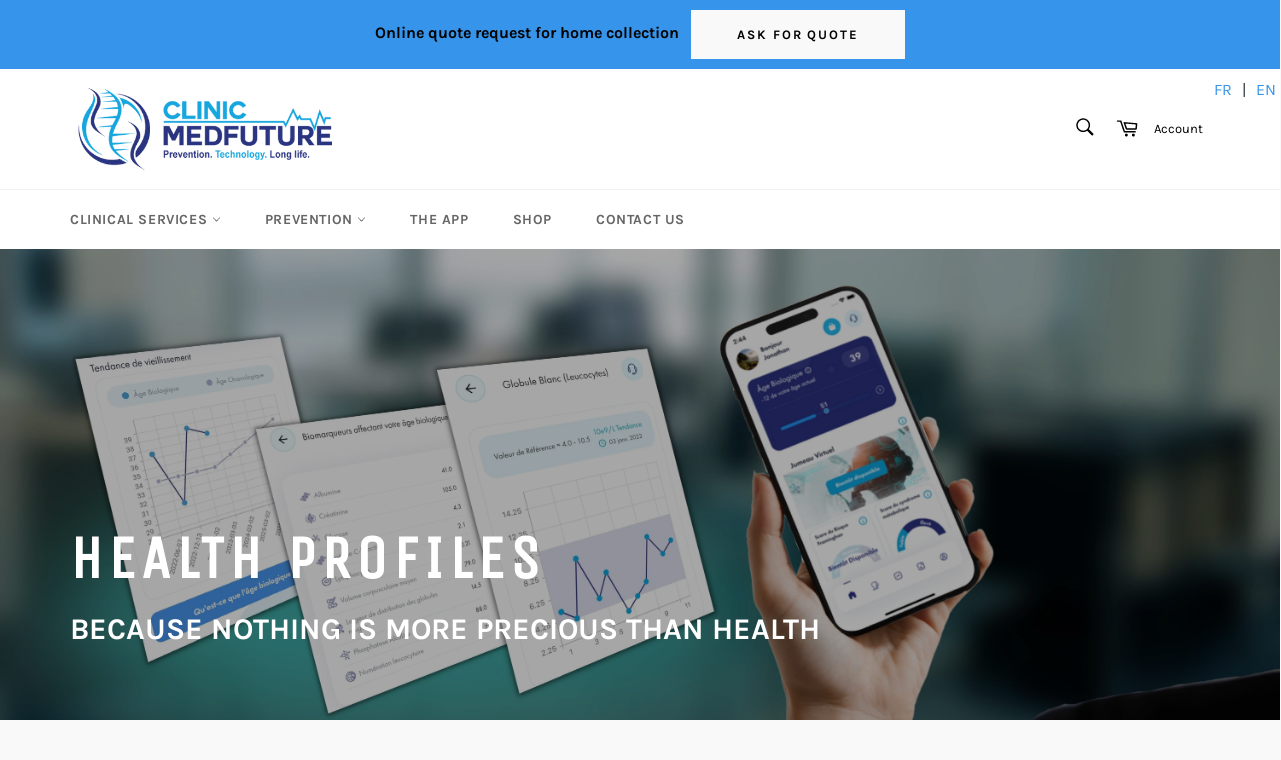

--- FILE ---
content_type: text/html; charset=utf-8
request_url: https://medfuture.ca/en/pages/profils-sante
body_size: 59926
content:
<!doctype html>
<!--[if IE 9]> <html class="ie9 no-js" lang="en"> <![endif]-->
<!--[if (gt IE 9)|!(IE)]><!--> <html class="no-js" lang="en"> <!--<![endif]-->
<head>
	<script id="pandectes-rules">   /* PANDECTES-GDPR: DO NOT MODIFY AUTO GENERATED CODE OF THIS SCRIPT */      window.PandectesSettings = {"store":{"id":1625129024,"plan":"plus","theme":"shopify-theme/main","primaryLocale":"fr","adminMode":false,"headless":false,"storefrontRootDomain":"","checkoutRootDomain":"","storefrontAccessToken":""},"tsPublished":1715964095,"declaration":{"showPurpose":false,"showProvider":false,"declIntroText":"Nous utilisons des cookies pour optimiser les fonctionnalités du site Web, analyser les performances et vous offrir une expérience personnalisée. Certains cookies sont indispensables au bon fonctionnement et au bon fonctionnement du site Web. Ces cookies ne peuvent pas être désactivés. Dans cette fenêtre, vous pouvez gérer vos préférences en matière de cookies.","showDateGenerated":true},"language":{"languageMode":"Multilingual","fallbackLanguage":"fr","languageDetection":"locale","languagesSupported":["en"]},"texts":{"managed":{"headerText":{"en":"We respect your privacy","fr":"Nous respectons votre vie privée"},"consentText":{"en":"This website uses cookies to ensure you get the best experience.","fr":"Ce site utilise des cookies pour vous garantir la meilleure expérience."},"dismissButtonText":{"en":"Ok","fr":"D'accord"},"linkText":{"en":"Learn more","fr":"Apprendre encore plus"},"imprintText":{"en":"Imprint","fr":"Imprimer"},"preferencesButtonText":{"en":"Preferences","fr":"Préférences"},"allowButtonText":{"en":"Accept","fr":"J'accepte"},"denyButtonText":{"en":"Decline","fr":"Je refuse"},"leaveSiteButtonText":{"en":"Leave this site","fr":"Quitter ce site"},"cookiePolicyText":{"en":"Cookie policy","fr":"Politique de cookies"},"preferencesPopupTitleText":{"en":"Manage consent preferences","fr":"Gérer les préférences de consentement"},"preferencesPopupIntroText":{"en":"We use cookies to optimize website functionality, analyze the performance, and provide personalized experience to you. Some cookies are essential to make the website operate and function correctly. Those cookies cannot be disabled. In this window you can manage your preference of cookies.","fr":"Nous utilisons des cookies pour optimiser les fonctionnalités du site Web, analyser les performances et vous offrir une expérience personnalisée. Certains cookies sont indispensables au bon fonctionnement et au bon fonctionnement du site. Ces cookies ne peuvent pas être désactivés. Dans cette fenêtre, vous pouvez gérer votre préférence de cookies."},"preferencesPopupCloseButtonText":{"en":"Close","fr":"proche"},"preferencesPopupAcceptAllButtonText":{"en":"Accept all","fr":"Accepter tout"},"preferencesPopupRejectAllButtonText":{"en":"Reject all","fr":"Tout rejeter"},"preferencesPopupSaveButtonText":{"en":"Save preferences","fr":"Enregistrer les préférences"},"accessSectionTitleText":{"en":"Data portability","fr":"Portabilité des données"},"accessSectionParagraphText":{"en":"You have the right to request access to your data at any time.","fr":"Vous avez le droit de pouvoir accéder à vos données à tout moment."},"rectificationSectionTitleText":{"en":"Data Rectification","fr":"Rectification des données"},"rectificationSectionParagraphText":{"en":"You have the right to request your data to be updated whenever you think it is appropriate.","fr":"Vous avez le droit de demander la mise à jour de vos données chaque fois que vous le jugez approprié."},"erasureSectionTitleText":{"en":"Right to be forgotten","fr":"Droit à l'oubli"},"erasureSectionParagraphText":{"en":"You have the right to ask all your data to be erased. After that, you will no longer be able to access your account.","fr":"Vous avez le droit de demander que toutes vos données soient effacées. Après cela, vous ne pourrez plus accéder à votre compte."},"declIntroText":{"en":"We use cookies to optimize website functionality, analyze the performance, and provide personalized experience to you. Some cookies are essential to make the website operate and function correctly. Those cookies cannot be disabled. In this window you can manage your preference of cookies.","fr":"Nous utilisons des cookies pour optimiser les fonctionnalités du site Web, analyser les performances et vous offrir une expérience personnalisée. Certains cookies sont indispensables au bon fonctionnement et au bon fonctionnement du site Web. Ces cookies ne peuvent pas être désactivés. Dans cette fenêtre, vous pouvez gérer vos préférences en matière de cookies."}},"categories":{"strictlyNecessaryCookiesTitleText":{"en":"Strictly necessary cookies","fr":"Cookies strictement nécessaires"},"functionalityCookiesTitleText":{"en":"Functional cookies","fr":"Cookies fonctionnels"},"performanceCookiesTitleText":{"en":"Performance cookies","fr":"Cookies de performances"},"targetingCookiesTitleText":{"en":"Targeting cookies","fr":"Ciblage des cookies"},"unclassifiedCookiesTitleText":{"en":"Unclassified cookies","fr":"Cookies non classés"},"strictlyNecessaryCookiesDescriptionText":{"en":"These cookies are essential in order to enable you to move around the website and use its features, such as accessing secure areas of the website. The website cannot function properly without these cookies.","fr":"Ces cookies sont essentiels pour vous permettre de vous déplacer sur le site Web et d'utiliser ses fonctionnalités, telles que l'accès aux zones sécurisées du site Web. Le site Web ne peut pas fonctionner correctement sans ces cookies."},"functionalityCookiesDescriptionText":{"en":"These cookies enable the site to provide enhanced functionality and personalisation. They may be set by us or by third party providers whose services we have added to our pages. If you do not allow these cookies then some or all of these services may not function properly.","fr":"Ces cookies permettent au site de fournir des fonctionnalités et une personnalisation améliorées. Ils peuvent être définis par nous ou par des fournisseurs tiers dont nous avons ajouté les services à nos pages. Si vous n'autorisez pas ces cookies, certains ou tous ces services peuvent ne pas fonctionner correctement."},"performanceCookiesDescriptionText":{"en":"These cookies enable us to monitor and improve the performance of our website. For example, they allow us to count visits, identify traffic sources and see which parts of the site are most popular.","fr":"Ces cookies nous permettent de surveiller et d'améliorer les performances de notre site Web. Par exemple, ils nous permettent de compter les visites, d'identifier les sources de trafic et de voir quelles parties du site sont les plus populaires."},"targetingCookiesDescriptionText":{"en":"These cookies may be set through our site by our advertising partners. They may be used by those companies to build a profile of your interests and show you relevant adverts on other sites.    They do not store directly personal information, but are based on uniquely identifying your browser and internet device. If you do not allow these cookies, you will experience less targeted advertising.","fr":"Ces cookies peuvent être installés via notre site par nos partenaires publicitaires. Ils peuvent être utilisés par ces sociétés pour établir un profil de vos intérêts et vous montrer des publicités pertinentes sur d'autres sites. Ils ne stockent pas directement d'informations personnelles, mais sont basés sur l'identification unique de votre navigateur et de votre appareil Internet. Si vous n'autorisez pas ces cookies, vous bénéficierez d'une publicité moins ciblée."},"unclassifiedCookiesDescriptionText":{"en":"Unclassified cookies are cookies that we are in the process of classifying, together with the providers of individual cookies.","fr":"Les cookies non classés sont des cookies que nous sommes en train de classer avec les fournisseurs de cookies individuels."}},"auto":{"declName":{"en":"Name","fr":"Nom"},"declPath":{"en":"Path","fr":"Chemin"},"declType":{"en":"Type","fr":"Type"},"declDomain":{"en":"Domain","fr":"Domaine"},"declPurpose":{"en":"Purpose","fr":"But"},"declProvider":{"en":"Provider","fr":"Fournisseur"},"declRetention":{"en":"Retention","fr":"Rétention"},"declFirstParty":{"en":"First-party","fr":"Première partie"},"declThirdParty":{"en":"Third-party","fr":"Tierce partie"},"declSeconds":{"en":"seconds","fr":"secondes"},"declMinutes":{"en":"minutes","fr":"minutes"},"declHours":{"en":"hours","fr":"heures"},"declDays":{"en":"days","fr":"jours"},"declMonths":{"en":"months","fr":"mois"},"declYears":{"en":"years","fr":"années"},"declSession":{"en":"Session","fr":"Session"},"cookiesDetailsText":{"en":"Cookies details","fr":"Détails des cookies"},"preferencesPopupAlwaysAllowedText":{"en":"Always allowed","fr":"Toujours permis"},"submitButton":{"en":"Submit","fr":"Soumettre"},"submittingButton":{"en":"Submitting...","fr":"Soumission..."},"cancelButton":{"en":"Cancel","fr":"Annuler"},"guestsSupportInfoText":{"en":"Please login with your customer account to further proceed.","fr":"Veuillez vous connecter avec votre compte client pour continuer."},"guestsSupportEmailPlaceholder":{"en":"E-mail address","fr":"Adresse e-mail"},"guestsSupportEmailValidationError":{"en":"Email is not valid","fr":"L'email n'est pas valide"},"guestsSupportEmailSuccessTitle":{"en":"Thank you for your request","fr":"Merci pour votre requête"},"guestsSupportEmailFailureTitle":{"en":"A problem occurred","fr":"Un problème est survenu"},"guestsSupportEmailSuccessMessage":{"en":"If you are registered as a customer of this store, you will soon receive an email with instructions on how to proceed.","fr":"Si vous êtes inscrit en tant que client de ce magasin, vous recevrez bientôt un e-mail avec des instructions sur la marche à suivre."},"guestsSupportEmailFailureMessage":{"en":"Your request was not submitted. Please try again and if problem persists, contact store owner for assistance.","fr":"Votre demande n'a pas été soumise. Veuillez réessayer et si le problème persiste, contactez le propriétaire du magasin pour obtenir de l'aide."},"confirmationSuccessTitle":{"en":"Your request is verified","fr":"Votre demande est vérifiée"},"confirmationFailureTitle":{"en":"A problem occurred","fr":"Un problème est survenu"},"confirmationSuccessMessage":{"en":"We will soon get back to you as to your request.","fr":"Nous reviendrons rapidement vers vous quant à votre demande."},"confirmationFailureMessage":{"en":"Your request was not verified. Please try again and if problem persists, contact store owner for assistance","fr":"Votre demande n'a pas été vérifiée. Veuillez réessayer et si le problème persiste, contactez le propriétaire du magasin pour obtenir de l'aide"},"consentSectionTitleText":{"en":"Your cookie consent","fr":"Votre consentement aux cookies"},"consentSectionNoConsentText":{"en":"You have not consented to the cookies policy of this website.","fr":"Vous n'avez pas consenti à la politique de cookies de ce site Web."},"consentSectionConsentedText":{"en":"You consented to the cookies policy of this website on","fr":"Vous avez consenti à la politique de cookies de ce site Web sur"},"consentStatus":{"en":"Consent preference","fr":"Préférence de consentement"},"consentDate":{"en":"Consent date","fr":"Date de consentement"},"consentId":{"en":"Consent ID","fr":"ID de consentement"},"consentSectionChangeConsentActionText":{"en":"Change consent preference","fr":"Modifier la préférence de consentement"},"accessSectionGDPRRequestsActionText":{"en":"Data subject requests","fr":"Demandes des personnes concernées"},"accessSectionAccountInfoActionText":{"en":"Personal data","fr":"Données personnelles"},"accessSectionOrdersRecordsActionText":{"en":"Orders","fr":"Ordres"},"accessSectionDownloadReportActionText":{"en":"Request export","fr":"Tout télécharger"},"rectificationCommentPlaceholder":{"en":"Describe what you want to be updated","fr":"Décrivez ce que vous souhaitez mettre à jour"},"rectificationCommentValidationError":{"en":"Comment is required","fr":"Un commentaire est requis"},"rectificationSectionEditAccountActionText":{"en":"Request an update","fr":"Demander une mise à jour"},"erasureSectionRequestDeletionActionText":{"en":"Request personal data deletion","fr":"Demander la suppression des données personnelles"}}},"library":{"previewMode":false,"fadeInTimeout":0,"defaultBlocked":7,"showLink":true,"showImprintLink":false,"enabled":true,"cookie":{"name":"_pandectes_gdpr","expiryDays":365,"secure":true,"domain":""},"dismissOnScroll":false,"dismissOnWindowClick":false,"dismissOnTimeout":false,"palette":{"popup":{"background":"#FFFFFF","backgroundForCalculations":{"a":1,"b":255,"g":255,"r":255},"text":"#000000"},"button":{"background":"#000000","backgroundForCalculations":{"a":1,"b":0,"g":0,"r":0},"text":"#FFFFFF","textForCalculation":{"a":1,"b":255,"g":255,"r":255},"border":"transparent"}},"content":{"href":"https://medfuture.ca/pages/avis-de-medfuture-concernant-les-temoins-cookies","imprintHref":"/","close":"&#10005;","target":"","logo":"<img class=\"cc-banner-logo\" height=\"40\" width=\"40\" src=\"https://cdn.shopify.com/s/files/1/0016/2512/9024/t/47/assets/pandectes-logo.png?v=1715964040\" alt=\"Medfuture\" />"},"window":"<div role=\"dialog\" aria-live=\"polite\" aria-label=\"cookieconsent\" aria-describedby=\"cookieconsent:desc\" id=\"pandectes-banner\" class=\"cc-window-wrapper cc-overlay-wrapper\"><div class=\"pd-cookie-banner-window cc-window {{classes}}\"><!--googleoff: all-->{{children}}<!--googleon: all--></div></div>","compliance":{"custom":"<div class=\"cc-compliance cc-highlight\">{{preferences}}{{allow}}{{deny}}</div>"},"type":"custom","layouts":{"basic":"{{logo}}{{messagelink}}{{compliance}}"},"position":"overlay","theme":"block","revokable":false,"animateRevokable":false,"revokableReset":false,"revokableLogoUrl":"https://cdn.shopify.com/s/files/1/0016/2512/9024/t/47/assets/pandectes-reopen-logo.png?v=1715964039","revokablePlacement":"bottom-left","revokableMarginHorizontal":15,"revokableMarginVertical":15,"static":false,"autoAttach":true,"hasTransition":true,"blacklistPage":[""]},"geolocation":{"brOnly":false,"caOnly":false,"chOnly":false,"euOnly":false,"jpOnly":false,"thOnly":false,"canadaOnly":false,"globalVisibility":true},"dsr":{"guestsSupport":false,"accessSectionDownloadReportAuto":false},"banner":{"resetTs":1693497216,"extraCss":"        .cc-banner-logo {max-width: 60em!important;}    @media(min-width: 768px) {.cc-window.cc-floating{max-width: 60em!important;width: 60em!important;}}    .cc-message, .pd-cookie-banner-window .cc-header, .cc-logo {text-align: center}    .cc-window-wrapper{z-index: 2147483647;-webkit-transition: opacity 1s ease;  transition: opacity 1s ease;}    .cc-window{z-index: 2147483647;font-family: inherit;}    .pd-cookie-banner-window .cc-header{font-family: inherit;}    .pd-cp-ui{font-family: inherit; background-color: #FFFFFF;color:#000000;}    button.pd-cp-btn, a.pd-cp-btn{background-color:#000000;color:#FFFFFF!important;}    input + .pd-cp-preferences-slider{background-color: rgba(0, 0, 0, 0.3)}    .pd-cp-scrolling-section::-webkit-scrollbar{background-color: rgba(0, 0, 0, 0.3)}    input:checked + .pd-cp-preferences-slider{background-color: rgba(0, 0, 0, 1)}    .pd-cp-scrolling-section::-webkit-scrollbar-thumb {background-color: rgba(0, 0, 0, 1)}    .pd-cp-ui-close{color:#000000;}    .pd-cp-preferences-slider:before{background-color: #FFFFFF}    .pd-cp-title:before {border-color: #000000!important}    .pd-cp-preferences-slider{background-color:#000000}    .pd-cp-toggle{color:#000000!important}    @media(max-width:699px) {.pd-cp-ui-close-top svg {fill: #000000}}    .pd-cp-toggle:hover,.pd-cp-toggle:visited,.pd-cp-toggle:active{color:#000000!important}    .pd-cookie-banner-window {box-shadow: 0 0 18px rgb(0 0 0 / 20%);}  .cc-type-custom .cc-highlight .cc-btn.cc-settings {background-color: #000000;color: #ffffff ;}.cc-type-custom  .cc-highlight .cc-btn.cc-btn-decision.cc-deny {background-color: #ffffff;color: #b3b3b3;border-color: #b3b3b3;}.cc-type-custom  .cc-highlight .cc-btn.cc-btn-decision.cc-deny:hover{background-color: #000000;color: #ffffff ;border-color: #000000;}","customJavascript":null,"showPoweredBy":false,"hybridStrict":false,"cookiesBlockedByDefault":"7","isActive":true,"implicitSavePreferences":true,"cookieIcon":false,"blockBots":false,"showCookiesDetails":true,"hasTransition":true,"blockingPage":false,"showOnlyLandingPage":false,"leaveSiteUrl":"https://www.google.com","linkRespectStoreLang":false},"cookies":{"0":[{"name":"keep_alive","domain":"medfuture.ca","path":"/","provider":"Shopify","firstParty":true,"retention":"30 minute(s)","expires":30,"unit":"declMinutes","purpose":{"en":"Used in connection with buyer localization.","fr":"Used in connection with buyer localization."}},{"name":"localization","domain":"medfuture.ca","path":"/","provider":"Shopify","firstParty":true,"retention":"1 year(s)","expires":1,"unit":"declYears","purpose":{"en":"Shopify store localization","fr":"Shopify store localization"}},{"name":"secure_customer_sig","domain":"medfuture.ca","path":"/","provider":"Shopify","firstParty":true,"retention":"1 year(s)","expires":1,"unit":"declYears","purpose":{"en":"Used in connection with customer login.","fr":"Used in connection with customer login."}},{"name":"_cmp_a","domain":".medfuture.ca","path":"/","provider":"Shopify","firstParty":true,"retention":"24 hour(s)","expires":24,"unit":"declHours","purpose":{"en":"Used for managing customer privacy settings.","fr":"Used for managing customer privacy settings."}},{"name":"_tracking_consent","domain":".medfuture.ca","path":"/","provider":"Shopify","firstParty":true,"retention":"1 year(s)","expires":1,"unit":"declYears","purpose":{"en":"Tracking preferences.","fr":"Tracking preferences."}},{"name":"cart","domain":"medfuture.ca","path":"/","provider":"Shopify","firstParty":true,"retention":"14 day(s)","expires":14,"unit":"declDays","purpose":{"en":"Necessary for the shopping cart functionality on the website.","fr":"Used in connection with shopping cart."}},{"name":"cart_ts","domain":"medfuture.ca","path":"/","provider":"Shopify","firstParty":true,"retention":"14 day(s)","expires":14,"unit":"declDays","purpose":{"en":"Used in connection with checkout.","fr":"Used in connection with checkout."}},{"name":"cart_sig","domain":"medfuture.ca","path":"/","provider":"Shopify","firstParty":true,"retention":"14 day(s)","expires":14,"unit":"declDays","purpose":{"en":"Shopify analytics.","fr":"Used in connection with checkout."}},{"name":"__cfruid","domain":".medfuturehelp.zendesk.com","path":"/","provider":"HubSpot","firstParty":true,"retention":"Session","expires":-1693497243,"unit":"declSeconds","purpose":{"en":"This is set by HubSpot’s CDN provider because of their rate limiting policies.","fr":"This is set by HubSpot’s CDN provider because of their rate limiting policies."}},{"name":"_secure_session_id","domain":"medfuture.ca","path":"/","provider":"Shopify","firstParty":true,"retention":"24 hour(s)","expires":24,"unit":"declHours","purpose":{"en":"Used in connection with navigation through a storefront.","fr":"Used in connection with navigation through a storefront."}}],"1":[],"2":[{"name":"_y","domain":".medfuture.ca","path":"/","provider":"Shopify","firstParty":true,"retention":"1 year(s)","expires":1,"unit":"declYears","purpose":{"en":"Shopify analytics.","fr":"Shopify analytics."}},{"name":"_s","domain":".medfuture.ca","path":"/","provider":"Shopify","firstParty":true,"retention":"30 minute(s)","expires":30,"unit":"declMinutes","purpose":{"en":"Shopify analytics.","fr":"Shopify analytics."}},{"name":"_shopify_y","domain":".medfuture.ca","path":"/","provider":"Shopify","firstParty":true,"retention":"1 year(s)","expires":1,"unit":"declYears","purpose":{"en":"Shopify analytics.","fr":"Shopify analytics."}},{"name":"_shopify_s","domain":".medfuture.ca","path":"/","provider":"Shopify","firstParty":true,"retention":"30 minute(s)","expires":30,"unit":"declMinutes","purpose":{"en":"Shopify analytics.","fr":"Shopify analytics."}},{"name":"_orig_referrer","domain":".medfuture.ca","path":"/","provider":"Shopify","firstParty":true,"retention":"14 day(s)","expires":14,"unit":"declDays","purpose":{"en":"Tracks landing pages.","fr":"Tracks landing pages."}},{"name":"_landing_page","domain":".medfuture.ca","path":"/","provider":"Shopify","firstParty":true,"retention":"14 day(s)","expires":14,"unit":"declDays","purpose":{"en":"Tracks landing pages.","fr":"Tracks landing pages."}},{"name":"_ga","domain":".medfuture.ca","path":"/","provider":"Google","firstParty":true,"retention":"1 year(s)","expires":1,"unit":"declYears","purpose":{"en":"Cookie is set by Google Analytics with unknown functionality","fr":"Cookie is set by Google Analytics with unknown functionality"}},{"name":"_ga_4HMGTN20FG","domain":".medfuture.ca","path":"/","provider":"Google","firstParty":true,"retention":"1 year(s)","expires":1,"unit":"declYears","purpose":{"fr":"Cookie is set by Google Analytics with unknown functionality"}},{"name":"_shopify_sa_p","domain":".medfuture.ca","path":"/","provider":"Shopify","firstParty":true,"retention":"30 minute(s)","expires":30,"unit":"declMinutes","purpose":{"en":"Shopify analytics relating to marketing & referrals.","fr":"Shopify analytics relating to marketing & referrals."}},{"name":"_shopify_sa_t","domain":".medfuture.ca","path":"/","provider":"Shopify","firstParty":true,"retention":"30 minute(s)","expires":30,"unit":"declMinutes","purpose":{"en":"Shopify analytics relating to marketing & referrals.","fr":"Shopify analytics relating to marketing & referrals."}}],"4":[{"name":"_gcl_au","domain":".medfuture.ca","path":"/","provider":"Google","firstParty":true,"retention":"90 day(s)","expires":90,"unit":"declDays","purpose":{"en":"Cookie is placed by Google Tag Manager to track conversions.","fr":"Cookie is placed by Google Tag Manager to track conversions."}},{"name":"test_cookie","domain":".doubleclick.net","path":"/","provider":"Google","firstParty":true,"retention":"15 minute(s)","expires":15,"unit":"declMinutes","purpose":{"en":"To measure the visitors’ actions after they click through from an advert. Expires after each visit.","fr":"To measure the visitors’ actions after they click through from an advert. Expires after each visit."}},{"name":"_fbp","domain":".medfuture.ca","path":"/","provider":"Facebook","firstParty":true,"retention":"90 day(s)","expires":90,"unit":"declDays","purpose":{"en":"Cookie is placed by Facebook to track visits across websites.","fr":"Cookie is placed by Facebook to track visits across websites."}},{"name":"IDE","domain":".doubleclick.net","path":"/","provider":"Google","firstParty":true,"retention":"1 year(s)","expires":1,"unit":"declYears","purpose":{"en":"To measure the visitors’ actions after they click through from an advert. Expires after 1 year.","fr":"To measure the visitors’ actions after they click through from an advert. Expires after 1 year."}}],"8":[]},"blocker":{"isActive":false,"googleConsentMode":{"id":"","analyticsId":"","isActive":true,"adStorageCategory":4,"analyticsStorageCategory":2,"personalizationStorageCategory":1,"functionalityStorageCategory":1,"customEvent":true,"securityStorageCategory":0,"redactData":true,"urlPassthrough":false},"facebookPixel":{"id":"","isActive":false,"ldu":false},"rakuten":{"isActive":false,"cmp":false,"ccpa":false},"gpcIsActive":false,"defaultBlocked":7,"patterns":{"whiteList":[],"blackList":{"1":[],"2":[],"4":[],"8":[]},"iframesWhiteList":[],"iframesBlackList":{"1":[],"2":[],"4":[],"8":[]},"beaconsWhiteList":[],"beaconsBlackList":{"1":[],"2":[],"4":[],"8":[]}}}}      !function(){"use strict";window.PandectesRules=window.PandectesRules||{},window.PandectesRules.manualBlacklist={1:[],2:[],4:[]},window.PandectesRules.blacklistedIFrames={1:[],2:[],4:[]},window.PandectesRules.blacklistedCss={1:[],2:[],4:[]},window.PandectesRules.blacklistedBeacons={1:[],2:[],4:[]};var e="javascript/blocked";function t(e){return new RegExp(e.replace(/[/\\.+?$()]/g,"\\$&").replace("*","(.*)"))}var n=function(e){var t=arguments.length>1&&void 0!==arguments[1]?arguments[1]:"log";new URLSearchParams(window.location.search).get("log")&&console[t]("PandectesRules: ".concat(e))};function a(e){var t=document.createElement("script");t.async=!0,t.src=e,document.head.appendChild(t)}function r(e,t){var n=Object.keys(e);if(Object.getOwnPropertySymbols){var a=Object.getOwnPropertySymbols(e);t&&(a=a.filter((function(t){return Object.getOwnPropertyDescriptor(e,t).enumerable}))),n.push.apply(n,a)}return n}function o(e){for(var t=1;t<arguments.length;t++){var n=null!=arguments[t]?arguments[t]:{};t%2?r(Object(n),!0).forEach((function(t){c(e,t,n[t])})):Object.getOwnPropertyDescriptors?Object.defineProperties(e,Object.getOwnPropertyDescriptors(n)):r(Object(n)).forEach((function(t){Object.defineProperty(e,t,Object.getOwnPropertyDescriptor(n,t))}))}return e}function i(e){var t=function(e,t){if("object"!=typeof e||!e)return e;var n=e[Symbol.toPrimitive];if(void 0!==n){var a=n.call(e,t||"default");if("object"!=typeof a)return a;throw new TypeError("@@toPrimitive must return a primitive value.")}return("string"===t?String:Number)(e)}(e,"string");return"symbol"==typeof t?t:String(t)}function s(e){return s="function"==typeof Symbol&&"symbol"==typeof Symbol.iterator?function(e){return typeof e}:function(e){return e&&"function"==typeof Symbol&&e.constructor===Symbol&&e!==Symbol.prototype?"symbol":typeof e},s(e)}function c(e,t,n){return(t=i(t))in e?Object.defineProperty(e,t,{value:n,enumerable:!0,configurable:!0,writable:!0}):e[t]=n,e}function l(e,t){return function(e){if(Array.isArray(e))return e}(e)||function(e,t){var n=null==e?null:"undefined"!=typeof Symbol&&e[Symbol.iterator]||e["@@iterator"];if(null!=n){var a,r,o,i,s=[],c=!0,l=!1;try{if(o=(n=n.call(e)).next,0===t){if(Object(n)!==n)return;c=!1}else for(;!(c=(a=o.call(n)).done)&&(s.push(a.value),s.length!==t);c=!0);}catch(e){l=!0,r=e}finally{try{if(!c&&null!=n.return&&(i=n.return(),Object(i)!==i))return}finally{if(l)throw r}}return s}}(e,t)||d(e,t)||function(){throw new TypeError("Invalid attempt to destructure non-iterable instance.\nIn order to be iterable, non-array objects must have a [Symbol.iterator]() method.")}()}function u(e){return function(e){if(Array.isArray(e))return f(e)}(e)||function(e){if("undefined"!=typeof Symbol&&null!=e[Symbol.iterator]||null!=e["@@iterator"])return Array.from(e)}(e)||d(e)||function(){throw new TypeError("Invalid attempt to spread non-iterable instance.\nIn order to be iterable, non-array objects must have a [Symbol.iterator]() method.")}()}function d(e,t){if(e){if("string"==typeof e)return f(e,t);var n=Object.prototype.toString.call(e).slice(8,-1);return"Object"===n&&e.constructor&&(n=e.constructor.name),"Map"===n||"Set"===n?Array.from(e):"Arguments"===n||/^(?:Ui|I)nt(?:8|16|32)(?:Clamped)?Array$/.test(n)?f(e,t):void 0}}function f(e,t){(null==t||t>e.length)&&(t=e.length);for(var n=0,a=new Array(t);n<t;n++)a[n]=e[n];return a}var p=window.PandectesRulesSettings||window.PandectesSettings,g=!(void 0===window.dataLayer||!Array.isArray(window.dataLayer)||!window.dataLayer.some((function(e){return"pandectes_full_scan"===e.event}))),y=function(){var e,t=arguments.length>0&&void 0!==arguments[0]?arguments[0]:"_pandectes_gdpr",n=("; "+document.cookie).split("; "+t+"=");if(n.length<2)e={};else{var a=n.pop().split(";");e=window.atob(a.shift())}var r=function(e){try{return JSON.parse(e)}catch(e){return!1}}(e);return!1!==r?r:e}(),h=p.banner.isActive,v=p.blocker,w=v.defaultBlocked,m=v.patterns,b=y&&null!==y.preferences&&void 0!==y.preferences?y.preferences:null,k=g?0:h?null===b?w:b:0,_={1:0==(1&k),2:0==(2&k),4:0==(4&k)},L=m.blackList,S=m.whiteList,C=m.iframesBlackList,P=m.iframesWhiteList,A=m.beaconsBlackList,O=m.beaconsWhiteList,j={blackList:[],whiteList:[],iframesBlackList:{1:[],2:[],4:[],8:[]},iframesWhiteList:[],beaconsBlackList:{1:[],2:[],4:[],8:[]},beaconsWhiteList:[]};[1,2,4].map((function(e){var n;_[e]||((n=j.blackList).push.apply(n,u(L[e].length?L[e].map(t):[])),j.iframesBlackList[e]=C[e].length?C[e].map(t):[],j.beaconsBlackList[e]=A[e].length?A[e].map(t):[])})),j.whiteList=S.length?S.map(t):[],j.iframesWhiteList=P.length?P.map(t):[],j.beaconsWhiteList=O.length?O.map(t):[];var E={scripts:[],iframes:{1:[],2:[],4:[]},beacons:{1:[],2:[],4:[]},css:{1:[],2:[],4:[]}},B=function(t,n){return t&&(!n||n!==e)&&(!j.blackList||j.blackList.some((function(e){return e.test(t)})))&&(!j.whiteList||j.whiteList.every((function(e){return!e.test(t)})))},I=function(e){var t=e.getAttribute("src");return j.blackList&&j.blackList.every((function(e){return!e.test(t)}))||j.whiteList&&j.whiteList.some((function(e){return e.test(t)}))},R=function(e,t){var n=j.iframesBlackList[t],a=j.iframesWhiteList;return e&&(!n||n.some((function(t){return t.test(e)})))&&(!a||a.every((function(t){return!t.test(e)})))},T=function(e,t){var n=j.beaconsBlackList[t],a=j.beaconsWhiteList;return e&&(!n||n.some((function(t){return t.test(e)})))&&(!a||a.every((function(t){return!t.test(e)})))},N=new MutationObserver((function(e){for(var t=0;t<e.length;t++)for(var n=e[t].addedNodes,a=0;a<n.length;a++){var r=n[a],o=r.dataset&&r.dataset.cookiecategory;if(1===r.nodeType&&"LINK"===r.tagName){var i=r.dataset&&r.dataset.href;if(i&&o)switch(o){case"functionality":case"C0001":E.css[1].push(i);break;case"performance":case"C0002":E.css[2].push(i);break;case"targeting":case"C0003":E.css[4].push(i)}}}})),x=new MutationObserver((function(t){for(var n=0;n<t.length;n++)for(var a=t[n].addedNodes,r=function(){var t=a[o],n=t.src||t.dataset&&t.dataset.src,r=t.dataset&&t.dataset.cookiecategory;if(1===t.nodeType&&"IFRAME"===t.tagName){if(n){var i=!1;R(n,1)||"functionality"===r||"C0001"===r?(i=!0,E.iframes[1].push(n)):R(n,2)||"performance"===r||"C0002"===r?(i=!0,E.iframes[2].push(n)):(R(n,4)||"targeting"===r||"C0003"===r)&&(i=!0,E.iframes[4].push(n)),i&&(t.removeAttribute("src"),t.setAttribute("data-src",n))}}else if(1===t.nodeType&&"IMG"===t.tagName){if(n){var s=!1;T(n,1)?(s=!0,E.beacons[1].push(n)):T(n,2)?(s=!0,E.beacons[2].push(n)):T(n,4)&&(s=!0,E.beacons[4].push(n)),s&&(t.removeAttribute("src"),t.setAttribute("data-src",n))}}else if(1===t.nodeType&&"LINK"===t.tagName){var c=t.dataset&&t.dataset.href;if(c&&r)switch(r){case"functionality":case"C0001":E.css[1].push(c);break;case"performance":case"C0002":E.css[2].push(c);break;case"targeting":case"C0003":E.css[4].push(c)}}else if(1===t.nodeType&&"SCRIPT"===t.tagName){var l=t.type,u=!1;if(B(n,l))u=!0;else if(n&&r)switch(r){case"functionality":case"C0001":u=!0,window.PandectesRules.manualBlacklist[1].push(n);break;case"performance":case"C0002":u=!0,window.PandectesRules.manualBlacklist[2].push(n);break;case"targeting":case"C0003":u=!0,window.PandectesRules.manualBlacklist[4].push(n)}if(u){E.scripts.push([t,l]),t.type=e;t.addEventListener("beforescriptexecute",(function n(a){t.getAttribute("type")===e&&a.preventDefault(),t.removeEventListener("beforescriptexecute",n)})),t.parentElement&&t.parentElement.removeChild(t)}}},o=0;o<a.length;o++)r()})),D=document.createElement,M={src:Object.getOwnPropertyDescriptor(HTMLScriptElement.prototype,"src"),type:Object.getOwnPropertyDescriptor(HTMLScriptElement.prototype,"type")};window.PandectesRules.unblockCss=function(e){var t=E.css[e]||[];t.length&&n("Unblocking CSS for ".concat(e)),t.forEach((function(e){var t=document.querySelector('link[data-href^="'.concat(e,'"]'));t.removeAttribute("data-href"),t.href=e})),E.css[e]=[]},window.PandectesRules.unblockIFrames=function(e){var t=E.iframes[e]||[];t.length&&n("Unblocking IFrames for ".concat(e)),j.iframesBlackList[e]=[],t.forEach((function(e){var t=document.querySelector('iframe[data-src^="'.concat(e,'"]'));t.removeAttribute("data-src"),t.src=e})),E.iframes[e]=[]},window.PandectesRules.unblockBeacons=function(e){var t=E.beacons[e]||[];t.length&&n("Unblocking Beacons for ".concat(e)),j.beaconsBlackList[e]=[],t.forEach((function(e){var t=document.querySelector('img[data-src^="'.concat(e,'"]'));t.removeAttribute("data-src"),t.src=e})),E.beacons[e]=[]},window.PandectesRules.unblockInlineScripts=function(e){var t=1===e?"functionality":2===e?"performance":"targeting";document.querySelectorAll('script[type="javascript/blocked"][data-cookiecategory="'.concat(t,'"]')).forEach((function(e){var t=e.textContent;e.parentNode.removeChild(e);var n=document.createElement("script");n.type="text/javascript",n.textContent=t,document.body.appendChild(n)}))},window.PandectesRules.unblock=function(a){a.length<1?(j.blackList=[],j.whiteList=[],j.iframesBlackList=[],j.iframesWhiteList=[]):(j.blackList&&(j.blackList=j.blackList.filter((function(e){return a.every((function(t){return"string"==typeof t?!e.test(t):t instanceof RegExp?e.toString()!==t.toString():void 0}))}))),j.whiteList&&(j.whiteList=[].concat(u(j.whiteList),u(a.map((function(e){if("string"==typeof e){var n=".*"+t(e)+".*";if(j.whiteList.every((function(e){return e.toString()!==n.toString()})))return new RegExp(n)}else if(e instanceof RegExp&&j.whiteList.every((function(t){return t.toString()!==e.toString()})))return e;return null})).filter(Boolean)))));for(var r=document.querySelectorAll('script[type="'.concat(e,'"]')),o=0;o<r.length;o++){var i=r[o];I(i)&&(E.scripts.push([i,"application/javascript"]),i.parentElement.removeChild(i))}var s=0;u(E.scripts).forEach((function(e,t){var n=l(e,2),a=n[0],r=n[1];if(I(a)){for(var o=document.createElement("script"),i=0;i<a.attributes.length;i++){var c=a.attributes[i];"src"!==c.name&&"type"!==c.name&&o.setAttribute(c.name,a.attributes[i].value)}o.setAttribute("src",a.src),o.setAttribute("type",r||"application/javascript"),document.head.appendChild(o),E.scripts.splice(t-s,1),s++}})),0==j.blackList.length&&0===j.iframesBlackList[1].length&&0===j.iframesBlackList[2].length&&0===j.iframesBlackList[4].length&&0===j.beaconsBlackList[1].length&&0===j.beaconsBlackList[2].length&&0===j.beaconsBlackList[4].length&&(n("Disconnecting observers"),x.disconnect(),N.disconnect())};var z,W,F=p.store.adminMode,U=p.banner.isActive,q=p.blocker,J=q.defaultBlocked;U&&(z=function(){!function(){var e=window.Shopify.trackingConsent;if(!1!==e.shouldShowBanner()||null!==b||7!==J)try{var t=F&&!(window.Shopify&&window.Shopify.AdminBarInjector),a={preferences:0==(1&k)||g||t,analytics:0==(2&k)||g||t,marketing:0==(4&k)||g||t};e.firstPartyMarketingAllowed()===a.marketing&&e.analyticsProcessingAllowed()===a.analytics&&e.preferencesProcessingAllowed()===a.preferences||(a.sale_of_data=a.marketing,e.setTrackingConsent(a,(function(e){e&&e.error?n("Shopify.customerPrivacy API - failed to setTrackingConsent"):n("setTrackingConsent(".concat(JSON.stringify(a),")"))})))}catch(e){n("Shopify.customerPrivacy API - exception")}}(),function(){var e=window.Shopify.trackingConsent,t=e.currentVisitorConsent();if(q.gpcIsActive&&"CCPA"===e.getRegulation()&&"no"===t.gpc&&"yes"!==t.sale_of_data){var a={sale_of_data:!1};e.setTrackingConsent(a,(function(e){e&&e.error?n("Shopify.customerPrivacy API - failed to setTrackingConsent({".concat(JSON.stringify(a),")")):n("setTrackingConsent(".concat(JSON.stringify(a),")"))}))}}()},W=null,window.Shopify&&window.Shopify.loadFeatures&&window.Shopify.trackingConsent?z():W=setInterval((function(){window.Shopify&&window.Shopify.loadFeatures&&(clearInterval(W),window.Shopify.loadFeatures([{name:"consent-tracking-api",version:"0.1"}],(function(e){e?n("Shopify.customerPrivacy API - failed to load"):(n("shouldShowBanner() -> ".concat(window.Shopify.trackingConsent.shouldShowBanner()," | saleOfDataRegion() -> ").concat(window.Shopify.trackingConsent.saleOfDataRegion())),z())})))}),10));var G=p.banner.isActive,H=p.blocker.googleConsentMode,$=H.isActive,K=H.customEvent,V=H.id,Q=void 0===V?"":V,X=H.analyticsId,Y=void 0===X?"":X,Z=H.adwordsId,ee=void 0===Z?"":Z,te=H.redactData,ne=H.urlPassthrough,ae=H.adStorageCategory,re=H.analyticsStorageCategory,oe=H.functionalityStorageCategory,ie=H.personalizationStorageCategory,se=H.securityStorageCategory,ce=H.dataLayerProperty,le=void 0===ce?"dataLayer":ce,ue=H.waitForUpdate,de=void 0===ue?0:ue,fe=H.useNativeChannel,pe=void 0!==fe&&fe;function ge(){window[le].push(arguments)}window[le]=window[le]||[];var ye,he,ve={hasInitialized:!1,useNativeChannel:!1,ads_data_redaction:!1,url_passthrough:!1,data_layer_property:"dataLayer",storage:{ad_storage:"granted",ad_user_data:"granted",ad_personalization:"granted",analytics_storage:"granted",functionality_storage:"granted",personalization_storage:"granted",security_storage:"granted"}};if(G&&$){var we=0==(k&ae)?"granted":"denied",me=0==(k&re)?"granted":"denied",be=0==(k&oe)?"granted":"denied",ke=0==(k&ie)?"granted":"denied",_e=0==(k&se)?"granted":"denied";ve.hasInitialized=!0,ve.useNativeChannel=pe,ve.ads_data_redaction="denied"===we&&te,ve.url_passthrough=ne,ve.storage.ad_storage=we,ve.storage.ad_user_data=we,ve.storage.ad_personalization=we,ve.storage.analytics_storage=me,ve.storage.functionality_storage=be,ve.storage.personalization_storage=ke,ve.storage.security_storage=_e,de&&(ve.storage.wait_for_update="denied"===me||"denied"===we?de:0),ve.data_layer_property=le||"dataLayer",ve.ads_data_redaction&&ge("set","ads_data_redaction",ve.ads_data_redaction),ve.url_passthrough&&ge("set","url_passthrough",ve.url_passthrough),ve.useNativeChannel&&(window[le].push=function(){for(var e=arguments.length,t=new Array(e),n=0;n<e;n++)t[n]=arguments[n];if(t&&t[0]){var a=t[0][0],r=t[0][1],o=t[0][2],i=o&&"object"===s(o)&&4===Object.values(o).length&&o.ad_storage&&o.analytics_storage&&o.ad_user_data&&o.ad_personalization;if("consent"===a&&i)if("default"===r)o.functionality_storage=ve.storage.functionality_storage,o.personalization_storage=ve.storage.personalization_storage,o.security_storage="granted",ve.storage.wait_for_update&&(o.wait_for_update=ve.storage.wait_for_update);else if("update"===r){try{var c=window.Shopify.customerPrivacy.preferencesProcessingAllowed()?"granted":"denied";o.functionality_storage=c,o.personalization_storage=c}catch(e){}o.security_storage="granted"}}return Array.prototype.push.apply(this,t)}),function(){ge("consent","default",ve.storage),!1===pe?console.log("Pandectes: Google Consent Mode (av2)"):console.log("Pandectes: Google Consent Mode (av2nc)");(Q.length||Y.length||ee.length)&&(window[ve.data_layer_property].push({"pandectes.start":(new Date).getTime(),event:"pandectes-rules.min.js"}),(Y.length||ee.length)&&ge("js",new Date));var e="https://www.googletagmanager.com";if(Q.length){var t=Q.split(",");window[ve.data_layer_property].push({"gtm.start":(new Date).getTime(),event:"gtm.js"});for(var n=0;n<t.length;n++){var r="dataLayer"!==ve.data_layer_property?"&l=".concat(ve.data_layer_property):"";a("".concat(e,"/gtm.js?id=").concat(t[n].trim()).concat(r))}}if(Y.length)for(var o=Y.split(","),i=0;i<o.length;i++){var s=o[i].trim();s.length&&(a("".concat(e,"/gtag/js?id=").concat(s)),ge("config",s,{send_page_view:!1}))}if(ee.length)for(var c=ee.split(","),l=0;l<c.length;l++){var u=c[l].trim();u.length&&(a("".concat(e,"/gtag/js?id=").concat(u)),ge("config",u,{allow_enhanced_conversions:!0}))}}()}G&&K&&(he=7===(ye=k)?"deny":0===ye?"allow":"mixed",window[le].push({event:"Pandectes_Consent_Update",pandectes_status:he,pandectes_categories:{C0000:"allow",C0001:_[1]?"allow":"deny",C0002:_[2]?"allow":"deny",C0003:_[4]?"allow":"deny"}}));var Le=p.blocker,Se=Le.klaviyoIsActive,Ce=Le.googleConsentMode.adStorageCategory;Se&&window.addEventListener("PandectesEvent_OnConsent",(function(e){var t=e.detail.preferences;if(null!=t){var n=0==(t&Ce)?"granted":"denied";void 0!==window.klaviyo&&window.klaviyo.isIdentified()&&window.klaviyo.push(["identify",{ad_personalization:n,ad_user_data:n}])}})),p.banner.revokableTrigger&&window.addEventListener("PandectesEvent_OnInitialize",(function(){document.querySelectorAll('[href*="#reopenBanner"]').forEach((function(e){e.onclick=function(e){e.preventDefault(),window.Pandectes.fn.revokeConsent()}}))})),window.PandectesRules.gcm=ve;var Pe=p.banner.isActive,Ae=p.blocker.isActive;n("Prefs: ".concat(k," | Banner: ").concat(Pe?"on":"off"," | Blocker: ").concat(Ae?"on":"off"));var Oe=null===b&&/\/checkouts\//.test(window.location.pathname);Pe&&0!==k&&!1===g&&Ae&&!Oe&&(n("Blocker will execute"),document.createElement=function(){for(var t=arguments.length,n=new Array(t),a=0;a<t;a++)n[a]=arguments[a];if("script"!==n[0].toLowerCase())return D.bind?D.bind(document).apply(void 0,n):D;var r=D.bind(document).apply(void 0,n);try{Object.defineProperties(r,{src:o(o({},M.src),{},{set:function(t){B(t,r.type)&&M.type.set.call(this,e),M.src.set.call(this,t)}}),type:o(o({},M.type),{},{get:function(){var t=M.type.get.call(this);return t===e||B(this.src,t)?null:t},set:function(t){var n=B(r.src,r.type)?e:t;M.type.set.call(this,n)}})}),r.setAttribute=function(t,n){if("type"===t){var a=B(r.src,r.type)?e:n;M.type.set.call(r,a)}else"src"===t?(B(n,r.type)&&M.type.set.call(r,e),M.src.set.call(r,n)):HTMLScriptElement.prototype.setAttribute.call(r,t,n)}}catch(e){console.warn("Pandectes: unable to prevent script execution for script src ",r.src,".\n",'A likely cause would be because you are using a third-party browser extension that monkey patches the "document.createElement" function.')}return r},x.observe(document.documentElement,{childList:!0,subtree:!0}),N.observe(document.documentElement,{childList:!0,subtree:!0}))}();
</script>
	
<!-- "snippets/booster-seo.liquid" was not rendered, the associated app was uninstalled -->
 <!-- Global site tag (gtag.js) - Google Ads: 1071298135 -->
<script async src="https://www.googletagmanager.com/gtag/js?id=AW-1071298135"></script>
<script>
  window.dataLayer = window.dataLayer || [];
  function gtag(){dataLayer.push(arguments);}
  gtag('js', new Date());

  gtag('config', 'AW-1071298135');
</script>
<!-- Google Tag Manager -->
<script>(function(w,d,s,l,i){w[l]=w[l]||[];w[l].push({'gtm.start':
new Date().getTime(),event:'gtm.js'});var f=d.getElementsByTagName(s)[0],
j=d.createElement(s),dl=l!='dataLayer'?'&l='+l:'';j.async=true;j.src=
'https://www.googletagmanager.com/gtm.js?id='+i+dl;f.parentNode.insertBefore(j,f);
})(window,document,'script','dataLayer','GTM-MDRCVB5K');</script>
<!-- End Google Tag Manager -->

  
  <meta charset="utf-8">
  <meta http-equiv="X-UA-Compatible" content="IE=edge,chrome=1">
  <meta name="viewport" content="width=device-width,initial-scale=1">
  <meta name="theme-color" content="#ffffff">
  <meta name="facebook-domain-verification" content="9ttcw39tdqi0t63usn1g6f0qibhp77" />
  
    <link rel="shortcut icon" href="//medfuture.ca/cdn/shop/files/medfutureicon-1_32x32.png?v=1613747522" type="image/png">
  
<link rel="canonical" href="https://medfuture.ca/en/pages/profils-sante">
  
  <!-- /snippets/social-meta-tags.liquid -->



<meta property="og:site_name" content="Medfuture"><meta property="og:url" content="https://medfuture.ca/en/pages/profils-sante"><meta property="og:title" content="Health profiles"><meta property="og:type" content="website"><meta property="og:description" content="Private mobile laboratory. We will travel wherever you want for your blood test at home. +2000 Tests available. Virtual medicine and general longevity services.">
<meta property="og:image" content="http://medfuture.ca/cdn/shop/files/logo_medfuture_1200x1200.png?v=1613582670">
<meta property="og:image:secure_url" content="https://medfuture.ca/cdn/shop/files/logo_medfuture_1200x1200.png?v=1613582670">


<meta name="twitter:site" content="@@ClinicMedfuture">
<meta name="twitter:card" content="summary_large_image"><meta name="twitter:title" content="Health profiles"><meta name="twitter:description" content="Private mobile laboratory. We will travel wherever you want for your blood test at home. +2000 Tests available. Virtual medicine and general longevity services.">

  <script>
    document.documentElement.className = document.documentElement.className.replace('no-js', 'js');
  </script>

  <link href="//medfuture.ca/cdn/shop/t/47/assets/theme.scss.css?v=146354504373557506691765830440" rel="stylesheet" type="text/css" media="all" />
  <link href="//medfuture.ca/cdn/shop/t/47/assets/custom.css?v=119943444850639359141715964039" rel="stylesheet" type="text/css" media="all" />

  <script>
    window.theme = window.theme || {};

    theme.strings = {
      stockAvailable: "1 available",
      addToCart: "Add to Cart",
      soldOut: "Sold Out",
      unavailable: "Unavailable",
      noStockAvailable: "The item could not be added to your cart because there are not enough in stock.",
      willNotShipUntil: "Will not ship until [date]",
      willBeInStockAfter: "Will be in stock after [date]",
      totalCartDiscount: "You're saving [savings]",
      addressError: "Error looking up that address",
      addressNoResults: "No results for that address",
      addressQueryLimit: "You have exceeded the Google API usage limit. Consider upgrading to a \u003ca href=\"https:\/\/developers.google.com\/maps\/premium\/usage-limits\"\u003ePremium Plan\u003c\/a\u003e.",
      authError: "There was a problem authenticating your Google Maps API Key."
    };
  </script>

  <!--[if (gt IE 9)|!(IE)]><!--><script src="//medfuture.ca/cdn/shop/t/47/assets/lazysizes.min.js?v=56045284683979784691715964040" async="async"></script><!--<![endif]-->
  <!--[if lte IE 9]><script src="//medfuture.ca/cdn/shop/t/47/assets/lazysizes.min.js?v=56045284683979784691715964040"></script><![endif]-->

  

  <!--[if (gt IE 9)|!(IE)]><!--><script src="//medfuture.ca/cdn/shop/t/47/assets/vendor.js?v=39418018684300761971715964041" defer="defer"></script><!--<![endif]-->
  <!--[if lt IE 9]><script src="//medfuture.ca/cdn/shop/t/47/assets/vendor.js?v=39418018684300761971715964041"></script><![endif]-->

  

  <!--[if (gt IE 9)|!(IE)]><!--><script src="//medfuture.ca/cdn/shop/t/47/assets/theme.js?v=52525791923930043301716909491" defer="defer"></script><!--<![endif]-->
  <!--[if lte IE 9]><script src="//medfuture.ca/cdn/shop/t/47/assets/theme.js?v=52525791923930043301716909491"></script><![endif]-->
  <script src="//medfuture.ca/cdn/shop/t/47/assets/custom.js?v=162032227468333598261715964039" defer="defer"></script>
  <script>window.performance && window.performance.mark && window.performance.mark('shopify.content_for_header.start');</script><meta id="shopify-digital-wallet" name="shopify-digital-wallet" content="/1625129024/digital_wallets/dialog">
<meta name="shopify-checkout-api-token" content="31bf1ee448a6c86e396ae560e6e2da3d">
<meta id="in-context-paypal-metadata" data-shop-id="1625129024" data-venmo-supported="false" data-environment="production" data-locale="en_US" data-paypal-v4="true" data-currency="CAD">
<link rel="alternate" hreflang="x-default" href="https://medfuture.ca/pages/profils-sante">
<link rel="alternate" hreflang="fr" href="https://medfuture.ca/pages/profils-sante">
<link rel="alternate" hreflang="en" href="https://medfuture.ca/en/pages/profils-sante">
<script async="async" src="/checkouts/internal/preloads.js?locale=en-CA"></script>
<script id="shopify-features" type="application/json">{"accessToken":"31bf1ee448a6c86e396ae560e6e2da3d","betas":["rich-media-storefront-analytics"],"domain":"medfuture.ca","predictiveSearch":true,"shopId":1625129024,"locale":"en"}</script>
<script>var Shopify = Shopify || {};
Shopify.shop = "medfuture.myshopify.com";
Shopify.locale = "en";
Shopify.currency = {"active":"CAD","rate":"1.0"};
Shopify.country = "CA";
Shopify.theme = {"name":"shopify-theme\/main","id":125585883207,"schema_name":"Venture","schema_version":"7.5.1","theme_store_id":null,"role":"main"};
Shopify.theme.handle = "null";
Shopify.theme.style = {"id":null,"handle":null};
Shopify.cdnHost = "medfuture.ca/cdn";
Shopify.routes = Shopify.routes || {};
Shopify.routes.root = "/en/";</script>
<script type="module">!function(o){(o.Shopify=o.Shopify||{}).modules=!0}(window);</script>
<script>!function(o){function n(){var o=[];function n(){o.push(Array.prototype.slice.apply(arguments))}return n.q=o,n}var t=o.Shopify=o.Shopify||{};t.loadFeatures=n(),t.autoloadFeatures=n()}(window);</script>
<script id="shop-js-analytics" type="application/json">{"pageType":"page"}</script>
<script defer="defer" async type="module" src="//medfuture.ca/cdn/shopifycloud/shop-js/modules/v2/client.init-shop-cart-sync_BN7fPSNr.en.esm.js"></script>
<script defer="defer" async type="module" src="//medfuture.ca/cdn/shopifycloud/shop-js/modules/v2/chunk.common_Cbph3Kss.esm.js"></script>
<script defer="defer" async type="module" src="//medfuture.ca/cdn/shopifycloud/shop-js/modules/v2/chunk.modal_DKumMAJ1.esm.js"></script>
<script type="module">
  await import("//medfuture.ca/cdn/shopifycloud/shop-js/modules/v2/client.init-shop-cart-sync_BN7fPSNr.en.esm.js");
await import("//medfuture.ca/cdn/shopifycloud/shop-js/modules/v2/chunk.common_Cbph3Kss.esm.js");
await import("//medfuture.ca/cdn/shopifycloud/shop-js/modules/v2/chunk.modal_DKumMAJ1.esm.js");

  window.Shopify.SignInWithShop?.initShopCartSync?.({"fedCMEnabled":true,"windoidEnabled":true});

</script>
<script>(function() {
  var isLoaded = false;
  function asyncLoad() {
    if (isLoaded) return;
    isLoaded = true;
    var urls = ["https:\/\/cdn.sesami.co\/shopify.js?shop=medfuture.myshopify.com","https:\/\/cdn.shopify.com\/s\/files\/1\/0016\/2512\/9024\/t\/36\/assets\/zendesk-embeddable.js?v=1643989210\u0026shop=medfuture.myshopify.com","\/\/cdn.shopify.com\/proxy\/7defd071fa7e4a71303dd23230744e702c41017cf8db6ddbd8469f4f110654e3\/s.pandect.es\/scripts\/pandectes-core.js?shop=medfuture.myshopify.com\u0026sp-cache-control=cHVibGljLCBtYXgtYWdlPTkwMA","https:\/\/admin.revenuehunt.com\/embed.js?shop=medfuture.myshopify.com"];
    for (var i = 0; i < urls.length; i++) {
      var s = document.createElement('script');
      s.type = 'text/javascript';
      s.async = true;
      s.src = urls[i];
      var x = document.getElementsByTagName('script')[0];
      x.parentNode.insertBefore(s, x);
    }
  };
  if(window.attachEvent) {
    window.attachEvent('onload', asyncLoad);
  } else {
    window.addEventListener('load', asyncLoad, false);
  }
})();</script>
<script id="__st">var __st={"a":1625129024,"offset":-18000,"reqid":"896c94c4-dde3-49a2-9a0d-b28b35b8317d-1769791930","pageurl":"medfuture.ca\/en\/pages\/profils-sante","s":"pages-85880471623","u":"9354813771d1","p":"page","rtyp":"page","rid":85880471623};</script>
<script>window.ShopifyPaypalV4VisibilityTracking = true;</script>
<script id="captcha-bootstrap">!function(){'use strict';const t='contact',e='account',n='new_comment',o=[[t,t],['blogs',n],['comments',n],[t,'customer']],c=[[e,'customer_login'],[e,'guest_login'],[e,'recover_customer_password'],[e,'create_customer']],r=t=>t.map((([t,e])=>`form[action*='/${t}']:not([data-nocaptcha='true']) input[name='form_type'][value='${e}']`)).join(','),a=t=>()=>t?[...document.querySelectorAll(t)].map((t=>t.form)):[];function s(){const t=[...o],e=r(t);return a(e)}const i='password',u='form_key',d=['recaptcha-v3-token','g-recaptcha-response','h-captcha-response',i],f=()=>{try{return window.sessionStorage}catch{return}},m='__shopify_v',_=t=>t.elements[u];function p(t,e,n=!1){try{const o=window.sessionStorage,c=JSON.parse(o.getItem(e)),{data:r}=function(t){const{data:e,action:n}=t;return t[m]||n?{data:e,action:n}:{data:t,action:n}}(c);for(const[e,n]of Object.entries(r))t.elements[e]&&(t.elements[e].value=n);n&&o.removeItem(e)}catch(o){console.error('form repopulation failed',{error:o})}}const l='form_type',E='cptcha';function T(t){t.dataset[E]=!0}const w=window,h=w.document,L='Shopify',v='ce_forms',y='captcha';let A=!1;((t,e)=>{const n=(g='f06e6c50-85a8-45c8-87d0-21a2b65856fe',I='https://cdn.shopify.com/shopifycloud/storefront-forms-hcaptcha/ce_storefront_forms_captcha_hcaptcha.v1.5.2.iife.js',D={infoText:'Protected by hCaptcha',privacyText:'Privacy',termsText:'Terms'},(t,e,n)=>{const o=w[L][v],c=o.bindForm;if(c)return c(t,g,e,D).then(n);var r;o.q.push([[t,g,e,D],n]),r=I,A||(h.body.append(Object.assign(h.createElement('script'),{id:'captcha-provider',async:!0,src:r})),A=!0)});var g,I,D;w[L]=w[L]||{},w[L][v]=w[L][v]||{},w[L][v].q=[],w[L][y]=w[L][y]||{},w[L][y].protect=function(t,e){n(t,void 0,e),T(t)},Object.freeze(w[L][y]),function(t,e,n,w,h,L){const[v,y,A,g]=function(t,e,n){const i=e?o:[],u=t?c:[],d=[...i,...u],f=r(d),m=r(i),_=r(d.filter((([t,e])=>n.includes(e))));return[a(f),a(m),a(_),s()]}(w,h,L),I=t=>{const e=t.target;return e instanceof HTMLFormElement?e:e&&e.form},D=t=>v().includes(t);t.addEventListener('submit',(t=>{const e=I(t);if(!e)return;const n=D(e)&&!e.dataset.hcaptchaBound&&!e.dataset.recaptchaBound,o=_(e),c=g().includes(e)&&(!o||!o.value);(n||c)&&t.preventDefault(),c&&!n&&(function(t){try{if(!f())return;!function(t){const e=f();if(!e)return;const n=_(t);if(!n)return;const o=n.value;o&&e.removeItem(o)}(t);const e=Array.from(Array(32),(()=>Math.random().toString(36)[2])).join('');!function(t,e){_(t)||t.append(Object.assign(document.createElement('input'),{type:'hidden',name:u})),t.elements[u].value=e}(t,e),function(t,e){const n=f();if(!n)return;const o=[...t.querySelectorAll(`input[type='${i}']`)].map((({name:t})=>t)),c=[...d,...o],r={};for(const[a,s]of new FormData(t).entries())c.includes(a)||(r[a]=s);n.setItem(e,JSON.stringify({[m]:1,action:t.action,data:r}))}(t,e)}catch(e){console.error('failed to persist form',e)}}(e),e.submit())}));const S=(t,e)=>{t&&!t.dataset[E]&&(n(t,e.some((e=>e===t))),T(t))};for(const o of['focusin','change'])t.addEventListener(o,(t=>{const e=I(t);D(e)&&S(e,y())}));const B=e.get('form_key'),M=e.get(l),P=B&&M;t.addEventListener('DOMContentLoaded',(()=>{const t=y();if(P)for(const e of t)e.elements[l].value===M&&p(e,B);[...new Set([...A(),...v().filter((t=>'true'===t.dataset.shopifyCaptcha))])].forEach((e=>S(e,t)))}))}(h,new URLSearchParams(w.location.search),n,t,e,['guest_login'])})(!0,!0)}();</script>
<script integrity="sha256-4kQ18oKyAcykRKYeNunJcIwy7WH5gtpwJnB7kiuLZ1E=" data-source-attribution="shopify.loadfeatures" defer="defer" src="//medfuture.ca/cdn/shopifycloud/storefront/assets/storefront/load_feature-a0a9edcb.js" crossorigin="anonymous"></script>
<script data-source-attribution="shopify.dynamic_checkout.dynamic.init">var Shopify=Shopify||{};Shopify.PaymentButton=Shopify.PaymentButton||{isStorefrontPortableWallets:!0,init:function(){window.Shopify.PaymentButton.init=function(){};var t=document.createElement("script");t.src="https://medfuture.ca/cdn/shopifycloud/portable-wallets/latest/portable-wallets.en.js",t.type="module",document.head.appendChild(t)}};
</script>
<script data-source-attribution="shopify.dynamic_checkout.buyer_consent">
  function portableWalletsHideBuyerConsent(e){var t=document.getElementById("shopify-buyer-consent"),n=document.getElementById("shopify-subscription-policy-button");t&&n&&(t.classList.add("hidden"),t.setAttribute("aria-hidden","true"),n.removeEventListener("click",e))}function portableWalletsShowBuyerConsent(e){var t=document.getElementById("shopify-buyer-consent"),n=document.getElementById("shopify-subscription-policy-button");t&&n&&(t.classList.remove("hidden"),t.removeAttribute("aria-hidden"),n.addEventListener("click",e))}window.Shopify?.PaymentButton&&(window.Shopify.PaymentButton.hideBuyerConsent=portableWalletsHideBuyerConsent,window.Shopify.PaymentButton.showBuyerConsent=portableWalletsShowBuyerConsent);
</script>
<script data-source-attribution="shopify.dynamic_checkout.cart.bootstrap">document.addEventListener("DOMContentLoaded",(function(){function t(){return document.querySelector("shopify-accelerated-checkout-cart, shopify-accelerated-checkout")}if(t())Shopify.PaymentButton.init();else{new MutationObserver((function(e,n){t()&&(Shopify.PaymentButton.init(),n.disconnect())})).observe(document.body,{childList:!0,subtree:!0})}}));
</script>
<link id="shopify-accelerated-checkout-styles" rel="stylesheet" media="screen" href="https://medfuture.ca/cdn/shopifycloud/portable-wallets/latest/accelerated-checkout-backwards-compat.css" crossorigin="anonymous">
<style id="shopify-accelerated-checkout-cart">
        #shopify-buyer-consent {
  margin-top: 1em;
  display: inline-block;
  width: 100%;
}

#shopify-buyer-consent.hidden {
  display: none;
}

#shopify-subscription-policy-button {
  background: none;
  border: none;
  padding: 0;
  text-decoration: underline;
  font-size: inherit;
  cursor: pointer;
}

#shopify-subscription-policy-button::before {
  box-shadow: none;
}

      </style>

<script>window.performance && window.performance.mark && window.performance.mark('shopify.content_for_header.end');</script>

<script>
if(document.documentElement.innerHTML.match(/https:\\\/\\\/mincart-react.molsoftapps.com\\\/js\\\/mincart.js/)){ 
    var mincartSettings = {
        texts : {}
    };

    var newCartItems = {};
    var cartItems = {};


document.addEventListener('DOMContentLoaded', function () {
    mincartSettings.checkoutButtonsText = '[name="checkout"], [name="checkoutButton"], button[onclick="window.location=\'/checkout\'"], form[action^=\'/checkout\'] input[value=\'Checkout\'], .blockCheckout, [href^="/checkout"], [href^="checkout"], form[action^=\'/checkout\'] input[type=\'submit\'], .ConversionDriverCart--checkout, .checkout-button, form[action^=\'/checkout\'] button[type=\'submit\'], .mincart-state-unlocked, .mincart-state-refresh, .mincart-state-popup, .mincart-state-loading';
    mincartSettings.checkoutButtons = document.querySelectorAll(mincartSettings.checkoutButtonsText);
    mincartSettings.additionalCheckoutText = ".additional-checkout-buttons, .additional-checkout-button, #additional-checkout-buttons, #dynamic-checkout-cart";
    mincartSettings.additionalCheckout = document.querySelectorAll(mincartSettings.additionalCheckoutText);

        for(var i = 0; i < mincartSettings.checkoutButtons.length; i++){
            mincartSettings.checkoutButtons[i].disabled = true;
        }
        for(var i = 0; i < mincartSettings.additionalCheckout.length; i++){
            mincartSettings.additionalCheckout[i].classList.add('mincartDisabled');
        }

        

        (function () {
            var loadScript = function loadScript(url, callback) {

                var script = document.createElement("script");
                script.type = "text/javascript";

                // If the browser is Internet Explorer.
                if (script.readyState) {
                    script.onreadystatechange = function () {
                        if (script.readyState == "loaded" || script.readyState == "complete") {
                            script.onreadystatechange = null;
                            callback();
                        }
                    };
                    // For any other browser.
                } else {
                    script.onload = function () {
                        callback();
                    };
                }

                script.src = url;
                document.getElementsByTagName("head")[0].appendChild(script);
            };

            /* This is my app's JavaScript */
            var myAppJavaScript = function myAppJavaScript($) {
                mincartSettings.checkoutButtons = $(mincartSettings.checkoutButtonsText);
                mincartSettings.additionalCheckout = $(mincartSettings.additionalCheckoutText);

                mincartSettings.checkoutButtons.each(function(){
                    if($(this).is('input')){
                        mincartSettings.texts.checkoutText = $(this).val();
                        return false;
                    }
                    else{
                        mincartSettings.texts.checkoutText = $(this).html();
                    }
                });
                
                if(mincartSettings.checkoutButtons.is('input')){
                    mincartSettings.checkoutButtons.addClass('mincartDisabled');
                    mincartSettings.checkoutButtons.val("Loading");
                }
                else{
                    mincartSettings.checkoutButtons.addClass('mincartDisabled');
                    mincartSettings.checkoutButtons.html("Loading");
                }

                
                
                
                mincartSettings.itemsInCart = [];

                mincartSettings.currentProduct = {
                    "product_id": null,
                    "Collection": null,
                    "product_type": null,
                    "Vendor": null,
                    "Tag": null,
                    "variants": null,
                    "price": null,
                    "min": null,
                    "max": null
                };

                mincartSettings.customer = null;

                $("input[name^=updates]").each(function(){
                    cartItems[$(this).attr('id')] = $(this).val();
                    newCartItems[$(this).attr('id')] = $(this).val();

                    $(this).bind("propertychange change keyup input paste", function(){
                        $("input[name^=updates]").each(function(){
                            newCartItems[$(this).attr('id')] = $(this).val();
                        })
                    })
                });
            };

            if (typeof jQuery === 'undefined' || parseFloat(jQuery.fn.jquery) < 3.0 || !jQuery.ajax) {
                loadScript('//mincart-react.molsoftapps.com/js/jquery.min.js', function () {
                    var jQuery331 = jQuery.noConflict(true);
                    myAppJavaScript(jQuery331);
                });
            } else {
                myAppJavaScript(jQuery);
            }
        })();
    });
}
</script>

<style>
    .mincartDisabled{
        pointer-events: none !important;
    }
</style>




<!-- Google tag (gtag.js) -->
<script async src="https://www.googletagmanager.com/gtag/js?id=G-4HMGTN20FG"></script>
<script>
  window.dataLayer = window.dataLayer || [];
  function gtag(){dataLayer.push(arguments);}
  gtag('js', new Date());

  gtag('config', 'G-4HMGTN20FG');
</script>

<script class="trackads">
  // Get the URL parameter
  function getParameterByName(name, url) {
    if (!url) url = window.location.href;
    name = name.replace(/[\[\]]/g, '\\$&');
    var regex = new RegExp('[?&]' + name + '(=([^&#]*)|&|#|$)'),
        results = regex.exec(url);
    if (!results) return null;
    if (!results[2]) return '';
    return decodeURIComponent(results[2].replace(/\+/g, ' '));
  }

  // Check if the ad parameter exists
  var adParam = getParameterByName('ads');
  if (adParam == '1') {
    // Add a DataLayer event and data for Google ad visit
    dataLayer.push({
      'event': 'googleAdVisit',
      'adSource': 'Google'
    });
  
    // Add event listener to phone number links
    var phoneLinks = document.querySelectorAll('a[href^="tel:"]');
    phoneLinks.forEach(function(link) {
      link.addEventListener('click', function() {
        // Add a DataLayer event and data for phone link click
        dataLayer.push({
          'event': 'phoneLinkClick',
          'adSource': 'Google'
        });
      });
    });
  }
</script>

<script src="https://cdn.shopify.com/extensions/019bf9c5-1745-7ad2-88d3-6622a619410d/referral-page-141/assets/bixgrow_tracker_logic.js" type="text/javascript" defer="defer"></script>
<script src="https://cdn.shopify.com/extensions/019bf9c5-1745-7ad2-88d3-6622a619410d/referral-page-141/assets/bixgrow_affiliate_toolbar.js" type="text/javascript" defer="defer"></script>
<link href="https://cdn.shopify.com/extensions/019bf9c5-1745-7ad2-88d3-6622a619410d/referral-page-141/assets/bixgrow_affiliate_marketing.css" rel="stylesheet" type="text/css" media="all">
<script src="https://cdn.shopify.com/extensions/019bf9c5-1745-7ad2-88d3-6622a619410d/referral-page-141/assets/bixgrow_referral_widget.js" type="text/javascript" defer="defer"></script>
<script src="https://cdn.shopify.com/extensions/019c0925-7ee3-7524-b0e8-90def2c2f089/revenuehunt-171/assets/embed.js" type="text/javascript" defer="defer"></script>
<link href="https://monorail-edge.shopifysvc.com" rel="dns-prefetch">
<script>(function(){if ("sendBeacon" in navigator && "performance" in window) {try {var session_token_from_headers = performance.getEntriesByType('navigation')[0].serverTiming.find(x => x.name == '_s').description;} catch {var session_token_from_headers = undefined;}var session_cookie_matches = document.cookie.match(/_shopify_s=([^;]*)/);var session_token_from_cookie = session_cookie_matches && session_cookie_matches.length === 2 ? session_cookie_matches[1] : "";var session_token = session_token_from_headers || session_token_from_cookie || "";function handle_abandonment_event(e) {var entries = performance.getEntries().filter(function(entry) {return /monorail-edge.shopifysvc.com/.test(entry.name);});if (!window.abandonment_tracked && entries.length === 0) {window.abandonment_tracked = true;var currentMs = Date.now();var navigation_start = performance.timing.navigationStart;var payload = {shop_id: 1625129024,url: window.location.href,navigation_start,duration: currentMs - navigation_start,session_token,page_type: "page"};window.navigator.sendBeacon("https://monorail-edge.shopifysvc.com/v1/produce", JSON.stringify({schema_id: "online_store_buyer_site_abandonment/1.1",payload: payload,metadata: {event_created_at_ms: currentMs,event_sent_at_ms: currentMs}}));}}window.addEventListener('pagehide', handle_abandonment_event);}}());</script>
<script id="web-pixels-manager-setup">(function e(e,d,r,n,o){if(void 0===o&&(o={}),!Boolean(null===(a=null===(i=window.Shopify)||void 0===i?void 0:i.analytics)||void 0===a?void 0:a.replayQueue)){var i,a;window.Shopify=window.Shopify||{};var t=window.Shopify;t.analytics=t.analytics||{};var s=t.analytics;s.replayQueue=[],s.publish=function(e,d,r){return s.replayQueue.push([e,d,r]),!0};try{self.performance.mark("wpm:start")}catch(e){}var l=function(){var e={modern:/Edge?\/(1{2}[4-9]|1[2-9]\d|[2-9]\d{2}|\d{4,})\.\d+(\.\d+|)|Firefox\/(1{2}[4-9]|1[2-9]\d|[2-9]\d{2}|\d{4,})\.\d+(\.\d+|)|Chrom(ium|e)\/(9{2}|\d{3,})\.\d+(\.\d+|)|(Maci|X1{2}).+ Version\/(15\.\d+|(1[6-9]|[2-9]\d|\d{3,})\.\d+)([,.]\d+|)( \(\w+\)|)( Mobile\/\w+|) Safari\/|Chrome.+OPR\/(9{2}|\d{3,})\.\d+\.\d+|(CPU[ +]OS|iPhone[ +]OS|CPU[ +]iPhone|CPU IPhone OS|CPU iPad OS)[ +]+(15[._]\d+|(1[6-9]|[2-9]\d|\d{3,})[._]\d+)([._]\d+|)|Android:?[ /-](13[3-9]|1[4-9]\d|[2-9]\d{2}|\d{4,})(\.\d+|)(\.\d+|)|Android.+Firefox\/(13[5-9]|1[4-9]\d|[2-9]\d{2}|\d{4,})\.\d+(\.\d+|)|Android.+Chrom(ium|e)\/(13[3-9]|1[4-9]\d|[2-9]\d{2}|\d{4,})\.\d+(\.\d+|)|SamsungBrowser\/([2-9]\d|\d{3,})\.\d+/,legacy:/Edge?\/(1[6-9]|[2-9]\d|\d{3,})\.\d+(\.\d+|)|Firefox\/(5[4-9]|[6-9]\d|\d{3,})\.\d+(\.\d+|)|Chrom(ium|e)\/(5[1-9]|[6-9]\d|\d{3,})\.\d+(\.\d+|)([\d.]+$|.*Safari\/(?![\d.]+ Edge\/[\d.]+$))|(Maci|X1{2}).+ Version\/(10\.\d+|(1[1-9]|[2-9]\d|\d{3,})\.\d+)([,.]\d+|)( \(\w+\)|)( Mobile\/\w+|) Safari\/|Chrome.+OPR\/(3[89]|[4-9]\d|\d{3,})\.\d+\.\d+|(CPU[ +]OS|iPhone[ +]OS|CPU[ +]iPhone|CPU IPhone OS|CPU iPad OS)[ +]+(10[._]\d+|(1[1-9]|[2-9]\d|\d{3,})[._]\d+)([._]\d+|)|Android:?[ /-](13[3-9]|1[4-9]\d|[2-9]\d{2}|\d{4,})(\.\d+|)(\.\d+|)|Mobile Safari.+OPR\/([89]\d|\d{3,})\.\d+\.\d+|Android.+Firefox\/(13[5-9]|1[4-9]\d|[2-9]\d{2}|\d{4,})\.\d+(\.\d+|)|Android.+Chrom(ium|e)\/(13[3-9]|1[4-9]\d|[2-9]\d{2}|\d{4,})\.\d+(\.\d+|)|Android.+(UC? ?Browser|UCWEB|U3)[ /]?(15\.([5-9]|\d{2,})|(1[6-9]|[2-9]\d|\d{3,})\.\d+)\.\d+|SamsungBrowser\/(5\.\d+|([6-9]|\d{2,})\.\d+)|Android.+MQ{2}Browser\/(14(\.(9|\d{2,})|)|(1[5-9]|[2-9]\d|\d{3,})(\.\d+|))(\.\d+|)|K[Aa][Ii]OS\/(3\.\d+|([4-9]|\d{2,})\.\d+)(\.\d+|)/},d=e.modern,r=e.legacy,n=navigator.userAgent;return n.match(d)?"modern":n.match(r)?"legacy":"unknown"}(),u="modern"===l?"modern":"legacy",c=(null!=n?n:{modern:"",legacy:""})[u],f=function(e){return[e.baseUrl,"/wpm","/b",e.hashVersion,"modern"===e.buildTarget?"m":"l",".js"].join("")}({baseUrl:d,hashVersion:r,buildTarget:u}),m=function(e){var d=e.version,r=e.bundleTarget,n=e.surface,o=e.pageUrl,i=e.monorailEndpoint;return{emit:function(e){var a=e.status,t=e.errorMsg,s=(new Date).getTime(),l=JSON.stringify({metadata:{event_sent_at_ms:s},events:[{schema_id:"web_pixels_manager_load/3.1",payload:{version:d,bundle_target:r,page_url:o,status:a,surface:n,error_msg:t},metadata:{event_created_at_ms:s}}]});if(!i)return console&&console.warn&&console.warn("[Web Pixels Manager] No Monorail endpoint provided, skipping logging."),!1;try{return self.navigator.sendBeacon.bind(self.navigator)(i,l)}catch(e){}var u=new XMLHttpRequest;try{return u.open("POST",i,!0),u.setRequestHeader("Content-Type","text/plain"),u.send(l),!0}catch(e){return console&&console.warn&&console.warn("[Web Pixels Manager] Got an unhandled error while logging to Monorail."),!1}}}}({version:r,bundleTarget:l,surface:e.surface,pageUrl:self.location.href,monorailEndpoint:e.monorailEndpoint});try{o.browserTarget=l,function(e){var d=e.src,r=e.async,n=void 0===r||r,o=e.onload,i=e.onerror,a=e.sri,t=e.scriptDataAttributes,s=void 0===t?{}:t,l=document.createElement("script"),u=document.querySelector("head"),c=document.querySelector("body");if(l.async=n,l.src=d,a&&(l.integrity=a,l.crossOrigin="anonymous"),s)for(var f in s)if(Object.prototype.hasOwnProperty.call(s,f))try{l.dataset[f]=s[f]}catch(e){}if(o&&l.addEventListener("load",o),i&&l.addEventListener("error",i),u)u.appendChild(l);else{if(!c)throw new Error("Did not find a head or body element to append the script");c.appendChild(l)}}({src:f,async:!0,onload:function(){if(!function(){var e,d;return Boolean(null===(d=null===(e=window.Shopify)||void 0===e?void 0:e.analytics)||void 0===d?void 0:d.initialized)}()){var d=window.webPixelsManager.init(e)||void 0;if(d){var r=window.Shopify.analytics;r.replayQueue.forEach((function(e){var r=e[0],n=e[1],o=e[2];d.publishCustomEvent(r,n,o)})),r.replayQueue=[],r.publish=d.publishCustomEvent,r.visitor=d.visitor,r.initialized=!0}}},onerror:function(){return m.emit({status:"failed",errorMsg:"".concat(f," has failed to load")})},sri:function(e){var d=/^sha384-[A-Za-z0-9+/=]+$/;return"string"==typeof e&&d.test(e)}(c)?c:"",scriptDataAttributes:o}),m.emit({status:"loading"})}catch(e){m.emit({status:"failed",errorMsg:(null==e?void 0:e.message)||"Unknown error"})}}})({shopId: 1625129024,storefrontBaseUrl: "https://medfuture.ca",extensionsBaseUrl: "https://extensions.shopifycdn.com/cdn/shopifycloud/web-pixels-manager",monorailEndpoint: "https://monorail-edge.shopifysvc.com/unstable/produce_batch",surface: "storefront-renderer",enabledBetaFlags: ["2dca8a86"],webPixelsConfigList: [{"id":"1280213063","configuration":"{\"shopId\":\"36268\",\"domainStatus\":\"0\",\"domain\":\"medfuture.ca\"}","eventPayloadVersion":"v1","runtimeContext":"STRICT","scriptVersion":"9d2986f51c34f692737a1a754ffa74df","type":"APP","apiClientId":5443297,"privacyPurposes":[],"dataSharingAdjustments":{"protectedCustomerApprovalScopes":["read_customer_address","read_customer_email","read_customer_name","read_customer_personal_data","read_customer_phone"]}},{"id":"261357639","configuration":"{\"config\":\"{\\\"pixel_id\\\":\\\"G-4HMGTN20FG\\\",\\\"gtag_events\\\":[{\\\"type\\\":\\\"purchase\\\",\\\"action_label\\\":\\\"G-4HMGTN20FG\\\"},{\\\"type\\\":\\\"page_view\\\",\\\"action_label\\\":\\\"G-4HMGTN20FG\\\"},{\\\"type\\\":\\\"view_item\\\",\\\"action_label\\\":\\\"G-4HMGTN20FG\\\"},{\\\"type\\\":\\\"search\\\",\\\"action_label\\\":\\\"G-4HMGTN20FG\\\"},{\\\"type\\\":\\\"add_to_cart\\\",\\\"action_label\\\":\\\"G-4HMGTN20FG\\\"},{\\\"type\\\":\\\"begin_checkout\\\",\\\"action_label\\\":\\\"G-4HMGTN20FG\\\"},{\\\"type\\\":\\\"add_payment_info\\\",\\\"action_label\\\":\\\"G-4HMGTN20FG\\\"}],\\\"enable_monitoring_mode\\\":false}\"}","eventPayloadVersion":"v1","runtimeContext":"OPEN","scriptVersion":"b2a88bafab3e21179ed38636efcd8a93","type":"APP","apiClientId":1780363,"privacyPurposes":[],"dataSharingAdjustments":{"protectedCustomerApprovalScopes":["read_customer_address","read_customer_email","read_customer_name","read_customer_personal_data","read_customer_phone"]}},{"id":"101810247","configuration":"{\"pixel_id\":\"185023202220125\",\"pixel_type\":\"facebook_pixel\",\"metaapp_system_user_token\":\"-\"}","eventPayloadVersion":"v1","runtimeContext":"OPEN","scriptVersion":"ca16bc87fe92b6042fbaa3acc2fbdaa6","type":"APP","apiClientId":2329312,"privacyPurposes":["ANALYTICS","MARKETING","SALE_OF_DATA"],"dataSharingAdjustments":{"protectedCustomerApprovalScopes":["read_customer_address","read_customer_email","read_customer_name","read_customer_personal_data","read_customer_phone"]}},{"id":"shopify-app-pixel","configuration":"{}","eventPayloadVersion":"v1","runtimeContext":"STRICT","scriptVersion":"0450","apiClientId":"shopify-pixel","type":"APP","privacyPurposes":["ANALYTICS","MARKETING"]},{"id":"shopify-custom-pixel","eventPayloadVersion":"v1","runtimeContext":"LAX","scriptVersion":"0450","apiClientId":"shopify-pixel","type":"CUSTOM","privacyPurposes":["ANALYTICS","MARKETING"]}],isMerchantRequest: false,initData: {"shop":{"name":"Medfuture","paymentSettings":{"currencyCode":"CAD"},"myshopifyDomain":"medfuture.myshopify.com","countryCode":"CA","storefrontUrl":"https:\/\/medfuture.ca\/en"},"customer":null,"cart":null,"checkout":null,"productVariants":[],"purchasingCompany":null},},"https://medfuture.ca/cdn","1d2a099fw23dfb22ep557258f5m7a2edbae",{"modern":"","legacy":""},{"shopId":"1625129024","storefrontBaseUrl":"https:\/\/medfuture.ca","extensionBaseUrl":"https:\/\/extensions.shopifycdn.com\/cdn\/shopifycloud\/web-pixels-manager","surface":"storefront-renderer","enabledBetaFlags":"[\"2dca8a86\"]","isMerchantRequest":"false","hashVersion":"1d2a099fw23dfb22ep557258f5m7a2edbae","publish":"custom","events":"[[\"page_viewed\",{}]]"});</script><script>
  window.ShopifyAnalytics = window.ShopifyAnalytics || {};
  window.ShopifyAnalytics.meta = window.ShopifyAnalytics.meta || {};
  window.ShopifyAnalytics.meta.currency = 'CAD';
  var meta = {"page":{"pageType":"page","resourceType":"page","resourceId":85880471623,"requestId":"896c94c4-dde3-49a2-9a0d-b28b35b8317d-1769791930"}};
  for (var attr in meta) {
    window.ShopifyAnalytics.meta[attr] = meta[attr];
  }
</script>
<script class="analytics">
  (function () {
    var customDocumentWrite = function(content) {
      var jquery = null;

      if (window.jQuery) {
        jquery = window.jQuery;
      } else if (window.Checkout && window.Checkout.$) {
        jquery = window.Checkout.$;
      }

      if (jquery) {
        jquery('body').append(content);
      }
    };

    var hasLoggedConversion = function(token) {
      if (token) {
        return document.cookie.indexOf('loggedConversion=' + token) !== -1;
      }
      return false;
    }

    var setCookieIfConversion = function(token) {
      if (token) {
        var twoMonthsFromNow = new Date(Date.now());
        twoMonthsFromNow.setMonth(twoMonthsFromNow.getMonth() + 2);

        document.cookie = 'loggedConversion=' + token + '; expires=' + twoMonthsFromNow;
      }
    }

    var trekkie = window.ShopifyAnalytics.lib = window.trekkie = window.trekkie || [];
    if (trekkie.integrations) {
      return;
    }
    trekkie.methods = [
      'identify',
      'page',
      'ready',
      'track',
      'trackForm',
      'trackLink'
    ];
    trekkie.factory = function(method) {
      return function() {
        var args = Array.prototype.slice.call(arguments);
        args.unshift(method);
        trekkie.push(args);
        return trekkie;
      };
    };
    for (var i = 0; i < trekkie.methods.length; i++) {
      var key = trekkie.methods[i];
      trekkie[key] = trekkie.factory(key);
    }
    trekkie.load = function(config) {
      trekkie.config = config || {};
      trekkie.config.initialDocumentCookie = document.cookie;
      var first = document.getElementsByTagName('script')[0];
      var script = document.createElement('script');
      script.type = 'text/javascript';
      script.onerror = function(e) {
        var scriptFallback = document.createElement('script');
        scriptFallback.type = 'text/javascript';
        scriptFallback.onerror = function(error) {
                var Monorail = {
      produce: function produce(monorailDomain, schemaId, payload) {
        var currentMs = new Date().getTime();
        var event = {
          schema_id: schemaId,
          payload: payload,
          metadata: {
            event_created_at_ms: currentMs,
            event_sent_at_ms: currentMs
          }
        };
        return Monorail.sendRequest("https://" + monorailDomain + "/v1/produce", JSON.stringify(event));
      },
      sendRequest: function sendRequest(endpointUrl, payload) {
        // Try the sendBeacon API
        if (window && window.navigator && typeof window.navigator.sendBeacon === 'function' && typeof window.Blob === 'function' && !Monorail.isIos12()) {
          var blobData = new window.Blob([payload], {
            type: 'text/plain'
          });

          if (window.navigator.sendBeacon(endpointUrl, blobData)) {
            return true;
          } // sendBeacon was not successful

        } // XHR beacon

        var xhr = new XMLHttpRequest();

        try {
          xhr.open('POST', endpointUrl);
          xhr.setRequestHeader('Content-Type', 'text/plain');
          xhr.send(payload);
        } catch (e) {
          console.log(e);
        }

        return false;
      },
      isIos12: function isIos12() {
        return window.navigator.userAgent.lastIndexOf('iPhone; CPU iPhone OS 12_') !== -1 || window.navigator.userAgent.lastIndexOf('iPad; CPU OS 12_') !== -1;
      }
    };
    Monorail.produce('monorail-edge.shopifysvc.com',
      'trekkie_storefront_load_errors/1.1',
      {shop_id: 1625129024,
      theme_id: 125585883207,
      app_name: "storefront",
      context_url: window.location.href,
      source_url: "//medfuture.ca/cdn/s/trekkie.storefront.c59ea00e0474b293ae6629561379568a2d7c4bba.min.js"});

        };
        scriptFallback.async = true;
        scriptFallback.src = '//medfuture.ca/cdn/s/trekkie.storefront.c59ea00e0474b293ae6629561379568a2d7c4bba.min.js';
        first.parentNode.insertBefore(scriptFallback, first);
      };
      script.async = true;
      script.src = '//medfuture.ca/cdn/s/trekkie.storefront.c59ea00e0474b293ae6629561379568a2d7c4bba.min.js';
      first.parentNode.insertBefore(script, first);
    };
    trekkie.load(
      {"Trekkie":{"appName":"storefront","development":false,"defaultAttributes":{"shopId":1625129024,"isMerchantRequest":null,"themeId":125585883207,"themeCityHash":"11707947759726618602","contentLanguage":"en","currency":"CAD","eventMetadataId":"80d45ac0-5bf6-4fe1-bb4a-130d4c776a76"},"isServerSideCookieWritingEnabled":true,"monorailRegion":"shop_domain","enabledBetaFlags":["65f19447","b5387b81"]},"Session Attribution":{},"S2S":{"facebookCapiEnabled":true,"source":"trekkie-storefront-renderer","apiClientId":580111}}
    );

    var loaded = false;
    trekkie.ready(function() {
      if (loaded) return;
      loaded = true;

      window.ShopifyAnalytics.lib = window.trekkie;

      var originalDocumentWrite = document.write;
      document.write = customDocumentWrite;
      try { window.ShopifyAnalytics.merchantGoogleAnalytics.call(this); } catch(error) {};
      document.write = originalDocumentWrite;

      window.ShopifyAnalytics.lib.page(null,{"pageType":"page","resourceType":"page","resourceId":85880471623,"requestId":"896c94c4-dde3-49a2-9a0d-b28b35b8317d-1769791930","shopifyEmitted":true});

      var match = window.location.pathname.match(/checkouts\/(.+)\/(thank_you|post_purchase)/)
      var token = match? match[1]: undefined;
      if (!hasLoggedConversion(token)) {
        setCookieIfConversion(token);
        
      }
    });


        var eventsListenerScript = document.createElement('script');
        eventsListenerScript.async = true;
        eventsListenerScript.src = "//medfuture.ca/cdn/shopifycloud/storefront/assets/shop_events_listener-3da45d37.js";
        document.getElementsByTagName('head')[0].appendChild(eventsListenerScript);

})();</script>
<script
  defer
  src="https://medfuture.ca/cdn/shopifycloud/perf-kit/shopify-perf-kit-3.1.0.min.js"
  data-application="storefront-renderer"
  data-shop-id="1625129024"
  data-render-region="gcp-us-central1"
  data-page-type="page"
  data-theme-instance-id="125585883207"
  data-theme-name="Venture"
  data-theme-version="7.5.1"
  data-monorail-region="shop_domain"
  data-resource-timing-sampling-rate="10"
  data-shs="true"
  data-shs-beacon="true"
  data-shs-export-with-fetch="true"
  data-shs-logs-sample-rate="1"
  data-shs-beacon-endpoint="https://medfuture.ca/api/collect"
></script>
</head>

<body class="template-page -enprofils-sante" >
  <!-- Google Tag Manager (noscript) -->
<noscript><iframe src="https://www.googletagmanager.com/ns.html?id=GTM-T4CJNLD"
height="0" width="0" style="display:none;visibility:hidden"></iframe></noscript>
<!-- End Google Tag Manager (noscript) -->

<!-- Google Tag Manager (noscript) -->
<noscript><iframe src="https://www.googletagmanager.com/ns.html?id=GTM-MDRCVB5K"
height="0" width="0" style="display:none;visibility:hidden"></iframe></noscript>
<!-- End Google Tag Manager (noscript) -->

  
  <a class="in-page-link visually-hidden skip-link" href="#MainContent">
    Skip to content
  </a>

  <div id="shopify-section-header" class="shopify-section"><style>
.site-header__logo img {
  max-width: 450px;
}
 .notification--event {
   background-color: #2c7f36; 
   color: #ffffff;
}
  @media only screen and (min-width: 760px) {
    .notification--event {
      height: 80px;
    }
  }
  
</style>

<div id="NavDrawer" class="drawer drawer--left">
  <div class="drawer__inner">
    <form action="/search" method="get" class="drawer__search" role="search">
      <input type="search" name="q" placeholder="Search" aria-label="Search" class="drawer__search-input">
      <button type="submit" class="text-link drawer__search-submit">
        <svg aria-hidden="true" focusable="false" role="presentation" class="icon icon-search" viewBox="0 0 32 32"><path fill="#444" d="M21.839 18.771a10.012 10.012 0 0 0 1.57-5.39c0-5.548-4.493-10.048-10.034-10.048-5.548 0-10.041 4.499-10.041 10.048s4.493 10.048 10.034 10.048c2.012 0 3.886-.594 5.456-1.61l.455-.317 7.165 7.165 2.223-2.263-7.158-7.165.33-.468zM18.995 7.767c1.498 1.498 2.322 3.49 2.322 5.608s-.825 4.11-2.322 5.608c-1.498 1.498-3.49 2.322-5.608 2.322s-4.11-.825-5.608-2.322c-1.498-1.498-2.322-3.49-2.322-5.608s.825-4.11 2.322-5.608c1.498-1.498 3.49-2.322 5.608-2.322s4.11.825 5.608 2.322z"/></svg>
        <span class="icon__fallback-text">Search</span>
      </button>
    </form>
    <ul class="drawer__nav">
      
        
        
        
        
          <li class="drawer__nav-item">
            <div class="drawer__nav-has-sublist">
              <a href="/en/en/pages/services"
                class="drawer__nav-link drawer__nav-link--top-level drawer__nav-link--split"
                id="DrawerLabel-services-cliniques"
                
              >
                Clinical Services
              </a>
              <button type="button" aria-controls="DrawerLinklist-services-cliniques" class="text-link drawer__nav-toggle-btn drawer__meganav-toggle" aria-label="Clinical Services Menu" aria-expanded="false">
                <span class="drawer__nav-toggle--open">
                  <svg aria-hidden="true" focusable="false" role="presentation" class="icon icon-plus" viewBox="0 0 22 21"><path d="M12 11.5h9.5v-2H12V0h-2v9.5H.5v2H10V21h2v-9.5z" fill="#000" fill-rule="evenodd"/></svg>
                </span>
                <span class="drawer__nav-toggle--close">
                  <svg aria-hidden="true" focusable="false" role="presentation" class="icon icon--wide icon-minus" viewBox="0 0 22 3"><path fill="#000" d="M21.5.5v2H.5v-2z" fill-rule="evenodd"/></svg>
                </span>
              </button>
            </div>
            <div class="meganav meganav--drawer" id="DrawerLinklist-services-cliniques" aria-labelledby="DrawerLabel-services-cliniques" role="navigation">
              <ul class="meganav__nav">
                <div class="grid grid--no-gutters meganav__scroller meganav__scroller--has-list">
  <div class="grid__item meganav__list">
    
      <li class="drawer__nav-item">
        
          <!-- Conditional URL based on language -->
          <a href="/en/en/pages/prise-de-sang-a-domicile" 
            class="drawer__nav-link meganav__link"
            
          >
            Blood test at home
          </a>
        
      </li>
    
      <li class="drawer__nav-item">
        
          

          <div class="drawer__nav-has-sublist">
            <!-- Conditional URL based on language -->
            <a href="/en/en/collections/consultations-en-sante-mentale" 
              class="meganav__link drawer__nav-link drawer__nav-link--split" 
              id="DrawerLabel-sante-mentale-telemedecine"
              
            >
              Mental health - Telemedicine
            </a>
            <button type="button" aria-controls="DrawerLinklist-sante-mentale-telemedecine" class="text-link drawer__nav-toggle-btn drawer__nav-toggle-btn--small drawer__meganav-toggle" aria-label="Clinical Services Menu" aria-expanded="false">
              <span class="drawer__nav-toggle--open">
                <svg aria-hidden="true" focusable="false" role="presentation" class="icon icon-plus" viewBox="0 0 22 21"><path d="M12 11.5h9.5v-2H12V0h-2v9.5H.5v2H10V21h2v-9.5z" fill="#000" fill-rule="evenodd"/></svg>
              </span>
              <span class="drawer__nav-toggle--close">
                <svg aria-hidden="true" focusable="false" role="presentation" class="icon icon--wide icon-minus" viewBox="0 0 22 3"><path fill="#000" d="M21.5.5v2H.5v-2z" fill-rule="evenodd"/></svg>
              </span>
            </button>
          </div>

           <div class="meganav meganav--drawer" id="DrawerLinklist-sante-mentale-telemedecine" aria-labelledby="DrawerLabel-sante-mentale-telemedecine" role="navigation">
            <ul class="meganav__nav meganav__nav--third-level">
              
                <li>
                  <!-- Conditional URL based on language -->
                  <a href="/en/en/pages/evaluation-tdah" class="meganav__link">
                    ADHD assessment
                  </a>
                </li>
              
                <li>
                  <!-- Conditional URL based on language -->
                  <a href="/en/en/pages/consultation-sante-mentale" class="meganav__link">
                    Mental health consultations
                  </a>
                </li>
              
            </ul>
          </div>
       
      </li>
    
      <li class="drawer__nav-item">
        
          <!-- Conditional URL based on language -->
          <a href="/en/en/pages/test-allergie" 
            class="drawer__nav-link meganav__link"
            
          >
            Allergy tests
          </a>
        
      </li>
    
      <li class="drawer__nav-item">
        
          <!-- Conditional URL based on language -->
          <a href="/en/en/pages/consultation-telemedecine" 
            class="drawer__nav-link meganav__link"
            
          >
            Virtual Medicine
          </a>
        
      </li>
    
  </div>
</div>

              </ul>
            </div>
          </li>
        
      
        
        
        
        
          <li class="drawer__nav-item">
            <div class="drawer__nav-has-sublist">
              <a href="/en/en"
                class="drawer__nav-link drawer__nav-link--top-level drawer__nav-link--split"
                id="DrawerLabel-prevention"
                
              >
                Prevention
              </a>
              <button type="button" aria-controls="DrawerLinklist-prevention" class="text-link drawer__nav-toggle-btn drawer__meganav-toggle" aria-label="Prevention Menu" aria-expanded="false">
                <span class="drawer__nav-toggle--open">
                  <svg aria-hidden="true" focusable="false" role="presentation" class="icon icon-plus" viewBox="0 0 22 21"><path d="M12 11.5h9.5v-2H12V0h-2v9.5H.5v2H10V21h2v-9.5z" fill="#000" fill-rule="evenodd"/></svg>
                </span>
                <span class="drawer__nav-toggle--close">
                  <svg aria-hidden="true" focusable="false" role="presentation" class="icon icon--wide icon-minus" viewBox="0 0 22 3"><path fill="#000" d="M21.5.5v2H.5v-2z" fill-rule="evenodd"/></svg>
                </span>
              </button>
            </div>
            <div class="meganav meganav--drawer" id="DrawerLinklist-prevention" aria-labelledby="DrawerLabel-prevention" role="navigation">
              <ul class="meganav__nav">
                <div class="grid grid--no-gutters meganav__scroller meganav__scroller--has-list">
  <div class="grid__item meganav__list">
    
      <li class="drawer__nav-item">
        
          <!-- Conditional URL based on language -->
          <a href="/en/en/pages/profils-sante" 
            class="drawer__nav-link meganav__link meganav__link--active"
             aria-current="page"
          >
            Health profiles
          </a>
        
      </li>
    
      <li class="drawer__nav-item">
        
          <!-- Conditional URL based on language -->
          <a href="/en/en/pages/jumeau-virtuel" 
            class="drawer__nav-link meganav__link"
            
          >
            Virtual Twin
          </a>
        
      </li>
    
      <li class="drawer__nav-item">
        
          

          <div class="drawer__nav-has-sublist">
            <!-- Conditional URL based on language -->
            <a href="/en/en/pages/test-age-biologique-dnam-phenoage" 
              class="meganav__link drawer__nav-link drawer__nav-link--split" 
              id="DrawerLabel-decouvrez-votre-age-biologique"
              
            >
              Find out your biological age
            </a>
            <button type="button" aria-controls="DrawerLinklist-decouvrez-votre-age-biologique" class="text-link drawer__nav-toggle-btn drawer__nav-toggle-btn--small drawer__meganav-toggle" aria-label="Prevention Menu" aria-expanded="false">
              <span class="drawer__nav-toggle--open">
                <svg aria-hidden="true" focusable="false" role="presentation" class="icon icon-plus" viewBox="0 0 22 21"><path d="M12 11.5h9.5v-2H12V0h-2v9.5H.5v2H10V21h2v-9.5z" fill="#000" fill-rule="evenodd"/></svg>
              </span>
              <span class="drawer__nav-toggle--close">
                <svg aria-hidden="true" focusable="false" role="presentation" class="icon icon--wide icon-minus" viewBox="0 0 22 3"><path fill="#000" d="M21.5.5v2H.5v-2z" fill-rule="evenodd"/></svg>
              </span>
            </button>
          </div>

           <div class="meganav meganav--drawer" id="DrawerLinklist-decouvrez-votre-age-biologique" aria-labelledby="DrawerLabel-decouvrez-votre-age-biologique" role="navigation">
            <ul class="meganav__nav meganav__nav--third-level">
              
                <li>
                  <!-- Conditional URL based on language -->
                  <a href="/en/en/pages/test-age-biologique-dnam-phenoage" class="meganav__link">
                    DNAm Phenoage
                  </a>
                </li>
              
            </ul>
          </div>
       
      </li>
    
      <li class="drawer__nav-item">
        
          <!-- Conditional URL based on language -->
          <a href="/en/en/pages/tests-genetiques" 
            class="drawer__nav-link meganav__link"
            
          >
            Genetic testing
          </a>
        
      </li>
    
  </div>
</div>

              </ul>
            </div>
          </li>
        
      
        
        
        
        
          <li class="drawer__nav-item">
            <a href="/en/en/pages/application-medfuture"
              class="drawer__nav-link drawer__nav-link--top-level"
              
            >
              The App
            </a>
          </li>
        
      
        
        
        
        
          <li class="drawer__nav-item">
            <a href="/en/en/collections"
              class="drawer__nav-link drawer__nav-link--top-level"
              
            >
              Shop
            </a>
          </li>
        
      
        
        
        
        
          <li class="drawer__nav-item">
            <a href="/en/en/pages/nous-joindre"
              class="drawer__nav-link drawer__nav-link--top-level"
              
            >
              Contact Us
            </a>
          </li>
        
      


  
    <li class="drawer__nav-item">
      <a href="/account/login" class="drawer__nav-link drawer__nav-link--top-level">
        
          Log in
        
      </a>
    </li>
  

    </ul>
  </div>
</div>

<header class="site-header page-element is-moved-by-drawer" role="banner" data-section-id="header" data-section-type="header">
    <div class="notification notification--promo notification--top">
      <div class="page-width notification__inner  notification__inner--has-link">
        
          <a href="/en/pages/demande-de-soumission" class="notification__link">
            <span class="notification__message">Online quote request for home collection
              
                &nbsp;&nbsp;<button type="button" class="btn btn--secondary">
                  
                    Ask for Quote
                  
                </button> 
              
            </span>
          </a>
                
      </div>
    </div>
  



  

  <div class="site-header__upper page-width">
    <div class="grid grid--table">
      <div class="grid__item small--one-quarter medium-up--hide">
        <button type="button" class="text-link site-header__link js-drawer-open-left">
          <span class="site-header__menu-toggle--open">
            <svg aria-hidden="true" focusable="false" role="presentation" class="icon icon-hamburger" viewBox="0 0 32 32"><path fill="#444" d="M4.889 14.958h22.222v2.222H4.889v-2.222zM4.889 8.292h22.222v2.222H4.889V8.292zM4.889 21.625h22.222v2.222H4.889v-2.222z"/></svg>
          </span>
          <span class="site-header__menu-toggle--close">
            <svg aria-hidden="true" focusable="false" role="presentation" class="icon icon-close" viewBox="0 0 32 32"><path fill="#444" d="M25.313 8.55l-1.862-1.862-7.45 7.45-7.45-7.45L6.689 8.55l7.45 7.45-7.45 7.45 1.862 1.862 7.45-7.45 7.45 7.45 1.862-1.862-7.45-7.45z"/></svg>
          </span>
          <span class="icon__fallback-text">Site navigation</span>
        </button>
      </div>
      <div class="grid__item small--one-half medium-up--two-thirds small--text-center">
       
  <div class="site-header__logo h1" itemscope itemtype="http://schema.org/Organization">

  
    
    <!-- Dynamic link based on language -->
    <a href="/en" itemprop="url" class="site-header__logo-link">
      <img class="logo-fr" src="//medfuture.ca/cdn/shop/files/logo_medfuture_fr_450x.png?v=1625062436"
           srcset="//medfuture.ca/cdn/shop/files/logo_medfuture_fr_450x.png?v=1625062436 1x, //medfuture.ca/cdn/shop/files/logo_medfuture_fr_450x@2x.png?v=1625062436 2x"
           alt="Medfuture"
           itemprop="logo">
      <img class="logo-en" src="//medfuture.ca/cdn/shop/files/logotype-en_3b4b610a-6e0f-43bb-8c7e-e66255dd9bda_450x.png?v=1614292143"
           srcset="//medfuture.ca/cdn/shop/files/logotype-en_3b4b610a-6e0f-43bb-8c7e-e66255dd9bda_450x.png?v=1614292143 1x, //medfuture.ca/cdn/shop/files/logotype-en_3b4b610a-6e0f-43bb-8c7e-e66255dd9bda_450x@2x.png?v=1614292143 2x"
           alt="Medfuture"
           itemprop="logo">
    </a>
  

  </div>


      </div>
<div class="grid__item small--one-quarter medium-up--one-third text-right">
  <div id="SiteNavSearchCart" class="site-header__search-cart-wrapper logged-off">
    <form action="/search" method="get" class="site-header__search small--hide" role="search">
      
      <label for="SiteNavSearch" class="visually-hidden">Search</label>
      <input type="search" name="q" id="SiteNavSearch" placeholder="Search" aria-label="Search" class="site-header__search-input">
      <input type="hidden" name="type" value="product" />
      <button type="submit" class="text-link site-header__link site-header__search-submit">
        <svg aria-hidden="true" focusable="false" role="presentation" class="icon icon-search" viewBox="0 0 32 32"><path fill="#444" d="M21.839 18.771a10.012 10.012 0 0 0 1.57-5.39c0-5.548-4.493-10.048-10.034-10.048-5.548 0-10.041 4.499-10.041 10.048s4.493 10.048 10.034 10.048c2.012 0 3.886-.594 5.456-1.61l.455-.317 7.165 7.165 2.223-2.263-7.158-7.165.33-.468zM18.995 7.767c1.498 1.498 2.322 3.49 2.322 5.608s-.825 4.11-2.322 5.608c-1.498 1.498-3.49 2.322-5.608 2.322s-4.11-.825-5.608-2.322c-1.498-1.498-2.322-3.49-2.322-5.608s.825-4.11 2.322-5.608c1.498-1.498 3.49-2.322 5.608-2.322s4.11.825 5.608 2.322z"/></svg>
        <span class="icon__fallback-text">Search</span>
      </button>
    </form>
    
    
    

    <a href="/en/cart" class="site-header__link site-header__cart">
      <svg aria-hidden="true" focusable="false" role="presentation" class="icon icon-cart" viewBox="0 0 31 32"><path d="M14.568 25.629c-1.222 0-2.111.889-2.111 2.111 0 1.111 1 2.111 2.111 2.111 1.222 0 2.111-.889 2.111-2.111s-.889-2.111-2.111-2.111zm10.22 0c-1.222 0-2.111.889-2.111 2.111 0 1.111 1 2.111 2.111 2.111 1.222 0 2.111-.889 2.111-2.111s-.889-2.111-2.111-2.111zm2.555-3.777H12.457L7.347 7.078c-.222-.333-.555-.667-1-.667H1.792c-.667 0-1.111.444-1.111 1s.444 1 1.111 1h3.777l5.11 14.885c.111.444.555.666 1 .666h15.663c.555 0 1.111-.444 1.111-1 0-.666-.555-1.111-1.111-1.111zm2.333-11.442l-18.44-1.555h-.111c-.555 0-.777.333-.667.889l3.222 9.22c.222.555.889 1 1.444 1h13.441c.555 0 1.111-.444 1.222-1l.778-7.443c.111-.555-.333-1.111-.889-1.111zm-2 7.443H15.568l-2.333-6.776 15.108 1.222-.666 5.554z"/></svg>
      <span class="icon__fallback-text">Cart</span>
      <span class="site-header__cart-indicator hide"></span>
    </a>
    
    
      <div class="customer-login-links sticky-hidden small--hide">
        
          <a href="/en/account/login" id="customer_login_link">Account</a>
        
      </div>
    
  </div>
</div>

<!-- Language Selector Code Start -->
<div class="language-selector">
  <div class="language-dropdown-content">
    <a id="lang-fr" href="https://www.medfuture.ca" class="language-link">FR</a>
    <span class="separator"> | </span>
    <a id="lang-en" href="https://www.medfuture.ca/en" class="language-link">EN</a>
  </div>
</div>
<!-- Language Selector Code End -->

<script>
  document.addEventListener("DOMContentLoaded", function() {
    // Get the current page path
    var currentPath = window.location.pathname;

    // Update the French link
    var frLink = document.getElementById("lang-fr");
    if (currentPath.startsWith("/en")) {
      frLink.href = currentPath.replace("/en", "");
    } else {
      frLink.href = currentPath;
    }

    // Update the English link
    var enLink = document.getElementById("lang-en");
    if (currentPath.startsWith("/en")) {
      enLink.href = currentPath;
    } else {
      enLink.href = "/en" + currentPath;
    }
  });
</script>

<style>
  .language-selector {
    display: flex;
    align-items: center;
  }
  
  .language-dropdown-content {
    display: flex;
    align-items: center;
  }

  .language-link, .separator {
    margin: 0 5px;
  }
</style>


<div id="SiteNavSearchCart" class="site-header__search-cart-wrapper">
  <!-- Existing code -->
</div>
      
      </div>
    </div>
  </div>

  <div id="StickNavWrapper">
    <div id="StickyBar" class="sticky">
      <nav class="nav-bar small--hide" role="navigation" id="StickyNav">
        <div class="page-width">
          <div class="grid grid--table">
            <div class="grid__item four-fifths" id="SiteNavParent">
              <button type="button" class="hide text-link site-nav__link site-nav__link--compressed js-drawer-open-left" id="SiteNavCompressed">
                <svg aria-hidden="true" focusable="false" role="presentation" class="icon icon-hamburger" viewBox="0 0 32 32"><path fill="#444" d="M4.889 14.958h22.222v2.222H4.889v-2.222zM4.889 8.292h22.222v2.222H4.889V8.292zM4.889 21.625h22.222v2.222H4.889v-2.222z"/></svg>
                <span class="site-nav__link-menu-label">Menu</span>
                <span class="icon__fallback-text">Site navigation</span>
              </button>
              <ul class="site-nav list--inline" id="SiteNav">
                
                  

                  
                  
                  
                  

                  

                  
                  

                  
                    <li class="site-nav__item site-nav__item--no-columns" aria-haspopup="true">
                      <a href="/en/pages/services" class="site-nav__link site-nav__link-toggle" id="SiteNavLabel-services-cliniques" aria-controls="SiteNavLinklist-services-cliniques" aria-expanded="false">
                        Clinical Services
                        <svg aria-hidden="true" focusable="false" role="presentation" class="icon icon-arrow-down" viewBox="0 0 32 32"><path fill="#444" d="M26.984 8.5l1.516 1.617L16 23.5 3.5 10.117 5.008 8.5 16 20.258z"/></svg>
                      </a>

                      <div class="site-nav__dropdown meganav site-nav__dropdown--second-level" id="SiteNavLinklist-services-cliniques" aria-labelledby="SiteNavLabel-services-cliniques" role="navigation">
                        <ul class="meganav__nav page-width">
                          























<div class="grid grid--no-gutters meganav__scroller--has-list">
  <div class="grid__item meganav__list one-fifth">

    

    

    
      
      

      

      <li class="site-nav__dropdown-container">
        
        
        
        

        
          <a href="/en/pages/prise-de-sang-a-domicile" class="meganav__link meganav__link--second-level">
            Blood test at home
          </a>
        
      </li>

      
      
        
        
      
        
        
      
        
        
      
        
        
      
        
        
      
    
      
      

      

      <li class="site-nav__dropdown-container">
        
        
        
        

        
          

          <a href="/en/en/collections/consultations-en-sante-mentale" class="meganav__link meganav__link--second-level meganav__link-toggle site-nav__link-toggle meganav__link--has-list"  id="SiteNavLabel-sante-mentale-telemedecine" aria-controls="SiteNavLinklist-sante-mentale-telemedecine" aria-expanded="false">
            Mental health - Telemedicine
            <svg aria-hidden="true" focusable="false" role="presentation" class="icon icon-arrow-right" viewBox="0 0 32 32"><path fill="#444" d="M7.667 3.795l1.797-1.684L24.334 16 9.464 29.889l-1.797-1.675L20.731 16z"/></svg>
          </a>

          <div class="site-nav__dropdown site-nav__dropdown--third-level  site-nav__dropdown--full-height"
            id="SiteNavLinklist-sante-mentale-telemedecine"
            aria-labelledby="SiteNavLabel-sante-mentale-telemedecine">

            <ul class="meganav__list meganav__list--gutter">
              
                <li class="site-nav__dropdown-container site-nav__dropdown-container--third-level">
                  <a href="/en/pages/evaluation-tdah" class="meganav__link meganav__link--third-level">
                    ADHD assessment
                  </a>
                </li>
              
                <li class="site-nav__dropdown-container site-nav__dropdown-container--third-level">
                  <a href="/en/pages/consultation-sante-mentale" class="meganav__link meganav__link--third-level">
                    Mental health consultations
                  </a>
                </li>
              
            </ul>
          </div>
        
      </li>

      
      
        
        
      
        
        
      
        
        
      
        
        
      
        
        
      
    
      
      

      

      <li class="site-nav__dropdown-container">
        
        
        
        

        
          <a href="/en/pages/test-allergie" class="meganav__link meganav__link--second-level">
            Allergy tests
          </a>
        
      </li>

      
      
        
        
      
        
        
      
        
        
      
        
        
      
        
        
      
    
      
      

      

      <li class="site-nav__dropdown-container">
        
        
        
        

        
          <a href="/en/pages/consultation-telemedecine" class="meganav__link meganav__link--second-level">
            Virtual Medicine
          </a>
        
      </li>

      
      
        
        
      
        
        
      
        
        
      
        
        
      
        
        
      
    
  </div>

  
</div>

                        </ul>
                      </div>
                    </li>
                  
                
                  

                  
                  
                  
                  

                  

                  
                  

                  
                    <li class="site-nav__item site-nav__item--no-columns" aria-haspopup="true">
                      <a href="/en" class="site-nav__link site-nav__link-toggle" id="SiteNavLabel-prevention" aria-controls="SiteNavLinklist-prevention" aria-expanded="false">
                        Prevention
                        <svg aria-hidden="true" focusable="false" role="presentation" class="icon icon-arrow-down" viewBox="0 0 32 32"><path fill="#444" d="M26.984 8.5l1.516 1.617L16 23.5 3.5 10.117 5.008 8.5 16 20.258z"/></svg>
                      </a>

                      <div class="site-nav__dropdown meganav site-nav__dropdown--second-level" id="SiteNavLinklist-prevention" aria-labelledby="SiteNavLabel-prevention" role="navigation">
                        <ul class="meganav__nav page-width">
                          























<div class="grid grid--no-gutters meganav__scroller--has-list">
  <div class="grid__item meganav__list one-fifth">

    

    

    
      
      

      

      <li class="site-nav__dropdown-container">
        
        
        
        

        
          <a href="/en/pages/profils-sante" class="meganav__link meganav__link--second-level meganav__link--active" aria-current="page">
            Health profiles
          </a>
        
      </li>

      
      
        
        
      
        
        
      
        
        
      
        
        
      
        
        
      
    
      
      

      

      <li class="site-nav__dropdown-container">
        
        
        
        

        
          <a href="/en/pages/jumeau-virtuel" class="meganav__link meganav__link--second-level">
            Virtual Twin
          </a>
        
      </li>

      
      
        
        
      
        
        
      
        
        
      
        
        
      
        
        
      
    
      
      

      

      <li class="site-nav__dropdown-container">
        
        
        
        

        
          

          <a href="/en/en/pages/test-age-biologique-dnam-phenoage" class="meganav__link meganav__link--second-level meganav__link-toggle site-nav__link-toggle meganav__link--has-list"  id="SiteNavLabel-decouvrez-votre-age-biologique" aria-controls="SiteNavLinklist-decouvrez-votre-age-biologique" aria-expanded="false">
            Find out your biological age
            <svg aria-hidden="true" focusable="false" role="presentation" class="icon icon-arrow-right" viewBox="0 0 32 32"><path fill="#444" d="M7.667 3.795l1.797-1.684L24.334 16 9.464 29.889l-1.797-1.675L20.731 16z"/></svg>
          </a>

          <div class="site-nav__dropdown site-nav__dropdown--third-level  site-nav__dropdown--full-height"
            id="SiteNavLinklist-decouvrez-votre-age-biologique"
            aria-labelledby="SiteNavLabel-decouvrez-votre-age-biologique">

            <ul class="meganav__list meganav__list--gutter">
              
                <li class="site-nav__dropdown-container site-nav__dropdown-container--third-level">
                  <a href="/en/pages/test-age-biologique-dnam-phenoage" class="meganav__link meganav__link--third-level">
                    DNAm Phenoage
                  </a>
                </li>
              
            </ul>
          </div>
        
      </li>

      
      
        
        
      
        
        
      
        
        
      
        
        
      
        
        
      
    
      
      

      

      <li class="site-nav__dropdown-container">
        
        
        
        

        
          <a href="/en/pages/tests-genetiques" class="meganav__link meganav__link--second-level">
            Genetic testing
          </a>
        
      </li>

      
      
        
        
      
        
        
      
        
        
      
        
        
      
        
        
      
    
  </div>

  
</div>

                        </ul>
                      </div>
                    </li>
                  
                
                  

                  
                  
                  
                  

                  

                  
                  

                  
                    <li class="site-nav__item">
                      <a href="/en/pages/application-medfuture" class="site-nav__link">
                        The App
                      </a>
                    </li>
                  
                
                  

                  
                  
                  
                  

                  

                  
                  

                  
                    <li class="site-nav__item">
                      <a href="/en/collections" class="site-nav__link">
                        Shop
                      </a>
                    </li>
                  
                
                  

                  
                  
                  
                  

                  

                  
                  

                  
                    <li class="site-nav__item">
                      <a href="/en/pages/nous-joindre" class="site-nav__link">
                        Contact Us
                      </a>
                    </li>
                  
                
              </ul>
            </div>
            <div class="grid__item one-fifth text-right">
              <div class="sticky-only" id="StickyNavSearchCart"></div>
              
                <div class="customer-login-links sticky-hidden medium-up--hide">
                  
                    <a href="/en/account/login" id="customer_login_link">Account</a>
                  
                </div>
              
            </div>
          </div>
        </div>
      </nav>
      <div id="NotificationSuccess" class="notification notification--success" aria-hidden="true">
        <div class="page-width notification__inner notification__inner--has-link">
          <a href="/cart" class="notification__link">
            <span class="notification__message">Item added to cart. <span>View cart and check out</span>.</span>
          </a>
          <button type="button" class="text-link notification__close">
            <svg aria-hidden="true" focusable="false" role="presentation" class="icon icon-close" viewBox="0 0 32 32"><path fill="#444" d="M25.313 8.55l-1.862-1.862-7.45 7.45-7.45-7.45L6.689 8.55l7.45 7.45-7.45 7.45 1.862 1.862 7.45-7.45 7.45 7.45 1.862-1.862-7.45-7.45z"/></svg>
            <span class="icon__fallback-text">Close</span>
          </button>
        </div>
      </div>
      <div id="NotificationError" class="notification notification--error" aria-hidden="true">
        <div class="page-width notification__inner">
          <span class="notification__message notification__message--error" aria-live="assertive" aria-atomic="true"></span>
          <button type="button" class="text-link notification__close">
            <svg aria-hidden="true" focusable="false" role="presentation" class="icon icon-close" viewBox="0 0 32 32"><path fill="#444" d="M25.313 8.55l-1.862-1.862-7.45 7.45-7.45-7.45L6.689 8.55l7.45 7.45-7.45 7.45 1.862 1.862 7.45-7.45 7.45 7.45 1.862-1.862-7.45-7.45z"/></svg>
            <span class="icon__fallback-text">Close</span>
          </button>
        </div>
      </div>
    </div>
  </div>

  
            
</header>




</div>

  <div class="page-container page-element is-moved-by-drawer">
    <main class="main-content" id="MainContent" role="main">
       





<div id="medfuture-section-featured-image">
    <div class="section-block page-width">
        
        <h1 style="">Health Profiles</h1>
        <h2 style="">
            
                BECAUSE NOTHING IS MORE PRECIOUS THAN HEALTH
            
        </h2>
        
    </div>
</div>

<div class="shopify-section medfuture-raw-section" style="margin-top: -50px;">
    <div class="page-width medfuture-homepage-blocks">
        <div class="custom-content section-block">
            <div class="section-block--padding grid__item small--one-whole one-quarter align--top-middle">
                <div class="grid__item-inner grid__item-inner--html">
                    <div class="rte">
                        <div class="services has-more  expandable-animation-3d state-closed" id="wpv-expandable-8d46403a99d24f21c572189f3672fcfe">
                            <div class="closed services-inside" style="transform: translate(0px, 0px); height: 351px;">
                                <div class="services-content-wrapper clearfix">
                                    <div class="push" style="height:10px"></div>
                                    <span class="icon shortcode theme " style="background-image:url('//medfuture.ca/cdn/shop/t/47/assets/ico-clock.png?v=4176392162339799251715964040') !important;font-size:45px !important;color:#B5E0FC;"></span>
                                   <div class="push" style="height:10px"></div>
                                    <p>
                                        <strong style="display: block; font-weight: bold; font-size: 1.2em;">
                                    Appointment Scheduling
                                </strong>
                                    </p>
                                     <table>
                <tbody>
                    <tr>
                        <td>Monday – Thursday</td>
                        <td style="text-align: center;">–</td>
                        <td style="text-align: right;">8:00 – 16:00</td>
                    </tr>
                    <tr>
                        <td>Friday</td>
                        <td>–</td>
                        <td style="text-align: right;">8:00 – 13:00</td>
                    </tr>
              
                    
                </tbody>
            </table>  
                                </div>
                            </div>
                        </div>
                    </div>
                </div>
            </div>

            <div class="section-block--padding grid__item small--one-whole one-quarter align--top-middle">
                <div class="grid__item-inner grid__item-inner--html">
                    <div class="rte">
                        <div class="services has-more  expandable-animation-3d state-closed" id="wpv-expandable-8d46403a99d24f21c572189f3672fcfe">
                            <div class="closed services-inside" style="transform: translate(0px, 0px); height: 351px;">
                                <div class="services-content-wrapper clearfix">
                                    <div class="push" style="height:10px"></div>
                                    <span class="icon shortcode theme " style="background-image:url('//medfuture.ca/cdn/shop/t/47/assets/ico-dna.png?v=16538707416025682661715964040') !important;font-size:45px !important;color:#B5E0FC;"></span>
                                   <div class="push" style="height:10px"></div>
                                    <p>
                                        <strong style="display: block; font-weight: bold; font-size: 1.2em;"><a style="color: #ffffff;" href="https://medfuture.ca/en/pages/application-medfuture">
                                    Your Data</a></strong>
                                    </p>
                                  <br>
                                   <p>
                                        <strong style="display: block; font-weight: bold; font-size: 1.2em;"><a style="color: #ffffff;" href="https://medfuture.ca/en/pages/supplements-naturels-personnalises">
                                    Your Supplements
</a></strong>
                                    </p>
                                  <br>
                                   <p>
                                        <strong style="display: block; font-weight: bold; font-size: 1.2em;"><a style="color: #ffffff;" href="https://medfuture.ca/en/pages/test-age-biologique-dnam-phenoage">
                                    Your Longevity</a></strong>
                                    </p>
        
                                </div>
                            </div>
                        </div>
                    </div>
                </div>
            </div>
          
          <div class="section-block--padding grid__item small--one-whole one-quarter align--top-middle">
                <div class="grid__item-inner grid__item-inner--html">
                    <div class="rte">
                        <div class="services has-more  expandable-animation-3d state-closed" id="wpv-expandable-abc3a705e09ce3c428bd573fd5efaec2">
                            <div class="closed services-inside" style="transform: translate(0px, 0px); height: 351px;">
                                <div class="services-content-wrapper clearfix">
                                    
                                     <div class="push" style="height:10px"></div>
                                    <span class="icon shortcode theme " style="background-image:url('//medfuture.ca/cdn/shop/t/47/assets/ico-bottle.png?v=139193197261182659161715964039') !important;font-size:45px !important;color:#B5E0FC;"></span>
                                    <div class="push" style="height:10px"></div>
                                    <h3><span style="color: #fff;">
                            
                                Private Medical Laboratory & Advanced Technology
                            
                        </span></h3>
                                    <div class="push" style="height:0"></div>
                                    <hr>
                                    <h3 style="min-height: 2em;">
                                        <span style="color: #fff;">
                                
                                    Results within 24 hours
                                
                            </span>
                                    </h3>
                                    
                                </div>
                            </div>
                            <div class="open services-inside" style="transform: translate(0px, 0px) scaleY(0);">
                                <div class="services-content-wrapper">
                                    <div class="row">
                                        
                                    </div>
                                </div>
                            </div>
                        </div>
                    </div>
                </div>
            </div>


          
            <div class="section-block--padding grid__item small--one-whole one-quarter align--top-middle">
                <div class="grid__item-inner grid__item-inner--html">
                    <div class="rte">
                        <div class="services has-more  expandable-animation-3d state-closed">
                            <div class="closed services-inside" style="transform: translate(0px, 0px); height: 351px;">
                                <div class="services-content-wrapper clearfix">
                                    <div class="push" style="height:10px"></div>
                                    <span class="icon shortcode " style="background-image:url('//medfuture.ca/cdn/shop/t/47/assets/ico-phone.png?v=170458141909663763791715964039') !important;font-size:45px !important;color:#B5E0FC;"></span>
                                    <div class="push" style="height:10px"></div>
                                    <h3 style="min-height: 2em;">
                                       <span style="color: #fff;">
                                
                                    Contact us now
                                
                            </span>
                                    </h3>
                                   
                                    <h2>
                                      <a style="color: #99f0de;letter-spacing:-1px;" href="tel:514-378-7000">514-378-7000</a><br>
                                      <a style="color:#99f0de;" href="mailto:info@medfuture.ca">info@medfuture.ca</a>
                                    </h2>
                                </div>
                            </div>
                            <div class="open services-inside" style="transform: translate(0px, 0px) scaleY(0);">
                                <div class="services-content-wrapper">
                                    <div class="row"></div>
                                </div>
                            </div>
                        </div>
                    </div>
                </div>
            </div>         
        </div>
    </div>
</div>



<!--
<div class="page-width">
    <strong class="medfuture-title no-padding-top">Health Profiles</strong>
</div>

<div class="page-width">
  <div class="medfuture-editor">
    <div class="rte rte--indented-images animate-fade-down">
      
    </div>
  </div>
</div>
-->

<div style="margin-top: 4em;">
    <div id="shopify-section-featured-products" class="shopify-section index-section"><div class="page-width">
  <div class="section-block">
    
    

    
      

      
      
      
      

      <div class="grid grid--no-gutters grid--uniform collection">
        <div class="grid__item small--one-half medium-up--one-fifth collection__cover">
          
          <a href="/en/collections/en-vedette" class="collection-card" style="background-image: url(//medfuture.ca/cdn/shop/collections/logo-seul_480x480.png?v=1669317761);">
            <div class="collection-card__meta">
              <p class="h1 collection-card__title">Popular Picks</p>
              <p class="collection-card__subtext">View all</p>
            </div>
          </a>
        </div>
        
          <div class="grid__item small--one-half medium-up--one-fifth collection__card--first ">
            <!-- /snippets/product-card.liquid -->



<a href="/en/collections/en-vedette/products/consultation-et-test-age-biologique-dnam-phenoage" class="product-card">
  
  
  <div class="product-card__image-container">
    <div class="product-card__image-wrapper">
      <div class="product-card__image js" style="max-width: 235px;" data-image-id="29403645411399">
        <div style="padding-top:88.66279069767442%;">
          
          <img class="lazyload"
            data-src="//medfuture.ca/cdn/shop/files/age-biologique-phenoage_{width}x.png?v=1691494067"
            data-widths="[100, 140, 180, 250, 305, 440, 610, 720, 930, 1080]"
            data-aspectratio="1.1278688524590164"
            data-sizes="auto"
            data-parent-fit="contain"
            alt="Consultation et test DNAm Phenoage (âge biologique) - Medfuture">
        </div>
      </div>
      <noscript>
        <img src="//medfuture.ca/cdn/shop/files/age-biologique-phenoage_480x480.png?v=1691494067" alt="Consultation et test DNAm Phenoage (âge biologique) - Medfuture" class="product-card__image">
      </noscript>
    </div>
  </div>
  <div class="product-card__info">
    

    <div class="product-card__name">Consultation and DNAm Phenoage test (biological age)</div>

    
      <div class="product-card__price">
        
          
          
            <span class="visually-hidden">Regular price</span>
            $399
          

        
      </div>
    
  </div>

  
  <div class="product-card__overlay">
    
    <span class="btn product-card__overlay-btn ">View</span>
  </div>
</a>

          </div>
        
          <div class="grid__item small--one-half medium-up--one-fifth ">
            <!-- /snippets/product-card.liquid -->



<a href="/en/collections/en-vedette/products/profil-hormonal-femme" class="product-card">
  
  
  <div class="product-card__image-container">
    <div class="product-card__image-wrapper">
      <div class="product-card__image js" style="max-width: 235px;" data-image-id="29106993102919">
        <div style="padding-top:65.91796875%;">
          
          <img class="lazyload"
            data-src="//medfuture.ca/cdn/shop/products/Menopause_Lymesite_{width}x.png?v=1668181211"
            data-widths="[100, 140, 180, 250, 305, 440, 610, 720, 930, 1080]"
            data-aspectratio="1.517037037037037"
            data-sizes="auto"
            data-parent-fit="contain"
            alt="Profil hormonal - Femme - Medfuture">
        </div>
      </div>
      <noscript>
        <img src="//medfuture.ca/cdn/shop/products/Menopause_Lymesite_480x480.png?v=1668181211" alt="Profil hormonal - Femme - Medfuture" class="product-card__image">
      </noscript>
    </div>
  </div>
  <div class="product-card__info">
    

    <div class="product-card__name">Hormonal profile - Female</div>

    
      <div class="product-card__price">
        
          
          
            
            From $799
          

        
      </div>
    
  </div>

  
  <div class="product-card__overlay">
    
    <span class="btn product-card__overlay-btn ">View</span>
  </div>
</a>

          </div>
        
          <div class="grid__item small--one-half medium-up--one-fifth ">
            <!-- /snippets/product-card.liquid -->



<a href="/en/collections/en-vedette/products/profil-hormonal-homme" class="product-card">
  
  
  <div class="product-card__image-container">
    <div class="product-card__image-wrapper">
      <div class="product-card__image js" style="max-width: 235px;" data-image-id="28583706329159">
        <div style="padding-top:66.75077639751554%;">
          
          <img class="lazyload"
            data-src="//medfuture.ca/cdn/shop/products/Profil_Sante_troubles_erectiles_{width}x.jpg?v=1644957387"
            data-widths="[100, 140, 180, 250, 305, 440, 610, 720, 930, 1080]"
            data-aspectratio="1.4981099156731608"
            data-sizes="auto"
            data-parent-fit="contain"
            alt="Profil hormonal - Homme - Medfuture">
        </div>
      </div>
      <noscript>
        <img src="//medfuture.ca/cdn/shop/products/Profil_Sante_troubles_erectiles_480x480.jpg?v=1644957387" alt="Profil hormonal - Homme - Medfuture" class="product-card__image">
      </noscript>
    </div>
  </div>
  <div class="product-card__info">
    

    <div class="product-card__name">Hormonal profile - Male</div>

    
      <div class="product-card__price">
        
          
          
            
            From $959
          

        
      </div>
    
  </div>

  
  <div class="product-card__overlay">
    
    <span class="btn product-card__overlay-btn ">View</span>
  </div>
</a>

          </div>
        
          <div class="grid__item small--one-half medium-up--one-fifth small--hide">
            <!-- /snippets/product-card.liquid -->



<a href="/en/collections/en-vedette/products/profil-fatigue" class="product-card">
  
  
  <div class="product-card__image-container">
    <div class="product-card__image-wrapper">
      <div class="product-card__image js" style="max-width: 235px;" data-image-id="28583643119687">
        <div style="padding-top:66.66666666666666%;">
          
          <img class="lazyload"
            data-src="//medfuture.ca/cdn/shop/products/Profil_Sante_fatigue_{width}x.jpg?v=1644956238"
            data-widths="[100, 140, 180, 250, 305, 440, 610, 720, 930, 1080]"
            data-aspectratio="1.5"
            data-sizes="auto"
            data-parent-fit="contain"
            alt="Profil fatigue - Medfuture">
        </div>
      </div>
      <noscript>
        <img src="//medfuture.ca/cdn/shop/products/Profil_Sante_fatigue_480x480.jpg?v=1644956238" alt="Profil fatigue - Medfuture" class="product-card__image">
      </noscript>
    </div>
  </div>
  <div class="product-card__info">
    

    <div class="product-card__name">Fatigue profile </div>

    
      <div class="product-card__price">
        
          
          
            
            From $512
          

        
      </div>
    
  </div>

  
  <div class="product-card__overlay">
    
    <span class="btn product-card__overlay-btn ">View</span>
  </div>
</a>

          </div>
        
      </div>
    
  </div>
</div>




</div>
    <div id="shopify-section-profils-sante" class="shopify-section index-section"><script>
  console.log('TEMPLATE -- page.profils-sante');
</script>

<style type="text/css">
  .medfuture-advanced-item .grid__item {
    -webkit-background-size: cover;
    background-size: cover;
    background-position: center;
    position: relative;
  }

  .medfuture-advanced-item .grid__item .grid__item-inner {
    -webkit-background-size: cover;
    background-size: cover;
    background-position: center;
    width:  100%;
    height: 100%;
  }

  @media only screen and (max-width: 749px) {
    .medfuture-js-page-width .page-width {
      padding-left: 0 !important;
      padding-right: 0 !important;
    }
  }

  @media only screen and (max-width: 1189px) {
    .medfuture-js-page-width .page-width {
      padding-left: 0 !important;
      padding-right: 0 !important;
    }
  }

  @media only screen and (min-width: 1190px) {
    .page-width.medfuture-js-page-width {
      padding: 0 !important;
    }
    .medfuture-js-page-width .section-block--padding {
      padding-left: 0 !important;
    }
  }
  .medfuture-advanced-item .rte {
    z-index: 3;
    position: relative;
  }


  .medfuture-advanced-item .rte h2 span {
    font-size: 120%;
  }


  .medfuture-advanced-item .rte h3 span {
    font-size: 105%;
  }

  .medfuture-advanced-item .rte .btn {
    margin-top: 2.5em;
    font-size: 14px;
    color: white;
    font-weight: bold;
  }
</style>


  <style type="text/css">
    .medfuture-advanced-item .item-452238bf-b4a1-4e7b-8af9-cd9611c0f3c5 {
      text-align: center;
      color: inherit !important;
      font-weight: inherit;
      min-height: inherit;
      font-size: inherit;
    }
    .medfuture-advanced-item .item-452238bf-b4a1-4e7b-8af9-cd9611c0f3c5  .grid__item-inner {
      
    }

    .medfuture-advanced-item .item-452238bf-b4a1-4e7b-8af9-cd9611c0f3c5 h2 {
      color: inherit !important;
      margin-bottom: .2em;
    }

    .medfuture-advanced-item .item-452238bf-b4a1-4e7b-8af9-cd9611c0f3c5 h3 {
      color: inherit !important;
      margin-bottom: .1em;
    }
    
    
    
    

    
    @media only screen and (min-width: 749px) {
      .medfuture-advanced-item .item-452238bf-b4a1-4e7b-8af9-cd9611c0f3c5 {
        padding-top: 2em;
        padding-bottom: 2em;
        font-size: inherit;
        min-height: inherit;
        
          background-attachment: fixed;
        
      }
      
      .medfuture-advanced-item .item-452238bf-b4a1-4e7b-8af9-cd9611c0f3c5 .grid__item-inner {
        
          background-attachment: fixed;
        
      }
    }
  </style>

  <style type="text/css">
    .medfuture-advanced-item .item-b6644426-5f61-4350-a1c6-78ebdaf4150d {
      text-align: center;
      color: inherit !important;
      font-weight: inherit;
      min-height: inherit;
      font-size: inherit;
    }
    .medfuture-advanced-item .item-b6644426-5f61-4350-a1c6-78ebdaf4150d  .grid__item-inner {
      
    }

    .medfuture-advanced-item .item-b6644426-5f61-4350-a1c6-78ebdaf4150d h2 {
      color: inherit !important;
      margin-bottom: .2em;
    }

    .medfuture-advanced-item .item-b6644426-5f61-4350-a1c6-78ebdaf4150d h3 {
      color: inherit !important;
      margin-bottom: .1em;
    }
    
    
    .medfuture-advanced-item .item-b6644426-5f61-4350-a1c6-78ebdaf4150d:after {
      content:'';
      width: 100%;
      height: 100%;
      position: absolute;
      top: 0;
      bottom: 0;
      right: 0;
      left: 0;
      background: rgba(0,0,0,.35);
      z-index: 2;
    }
    
    
    

    
    @media only screen and (min-width: 749px) {
      .medfuture-advanced-item .item-b6644426-5f61-4350-a1c6-78ebdaf4150d {
        padding-top: 2em;
        padding-bottom: 2em;
        font-size: inherit;
        min-height: 300px;;
        
          background-attachment: fixed;
        
      }
      
      .medfuture-advanced-item .item-b6644426-5f61-4350-a1c6-78ebdaf4150d .grid__item-inner {
        
          background-attachment: fixed;
        
      }
    }
  </style>

  <style type="text/css">
    .medfuture-advanced-item .item-4767352e-67d4-45df-b3db-869168fd76bd {
      text-align: center;
      color: inherit !important;
      font-weight: inherit;
      min-height: inherit;
      font-size: inherit;
    }
    .medfuture-advanced-item .item-4767352e-67d4-45df-b3db-869168fd76bd  .grid__item-inner {
      
    }

    .medfuture-advanced-item .item-4767352e-67d4-45df-b3db-869168fd76bd h2 {
      color: inherit !important;
      margin-bottom: .2em;
    }

    .medfuture-advanced-item .item-4767352e-67d4-45df-b3db-869168fd76bd h3 {
      color: inherit !important;
      margin-bottom: .1em;
    }
    
    
    
    

    
    @media only screen and (min-width: 749px) {
      .medfuture-advanced-item .item-4767352e-67d4-45df-b3db-869168fd76bd {
        padding-top: 2em;
        padding-bottom: 2em;
        font-size: inherit;
        min-height: inherit;
        
          background-attachment: fixed;
        
      }
      
      .medfuture-advanced-item .item-4767352e-67d4-45df-b3db-869168fd76bd .grid__item-inner {
        
          background-attachment: fixed;
        
      }
    }
  </style>

  <style type="text/css">
    .medfuture-advanced-item .item-fe6d32f3-ea6d-4ad4-bee3-da5a01018459 {
      text-align: center;
      color: inherit !important;
      font-weight: inherit;
      min-height: inherit;
      font-size: inherit;
    }
    .medfuture-advanced-item .item-fe6d32f3-ea6d-4ad4-bee3-da5a01018459  .grid__item-inner {
      
    }

    .medfuture-advanced-item .item-fe6d32f3-ea6d-4ad4-bee3-da5a01018459 h2 {
      color: inherit !important;
      margin-bottom: .2em;
    }

    .medfuture-advanced-item .item-fe6d32f3-ea6d-4ad4-bee3-da5a01018459 h3 {
      color: inherit !important;
      margin-bottom: .1em;
    }
    
    
    
    

    
    @media only screen and (min-width: 749px) {
      .medfuture-advanced-item .item-fe6d32f3-ea6d-4ad4-bee3-da5a01018459 {
        padding-top: 2em;
        padding-bottom: 2em;
        font-size: inherit;
        min-height: inherit;
        
          background-attachment: fixed;
        
      }
      
      .medfuture-advanced-item .item-fe6d32f3-ea6d-4ad4-bee3-da5a01018459 .grid__item-inner {
        
          background-attachment: fixed;
        
      }
    }
  </style>

  <style type="text/css">
    .medfuture-advanced-item .item-274d661b-878f-42f1-ba0a-652a8993cdd9 {
      text-align: center;
      color: inherit !important;
      font-weight: inherit;
      min-height: inherit;
      font-size: inherit;
    }
    .medfuture-advanced-item .item-274d661b-878f-42f1-ba0a-652a8993cdd9  .grid__item-inner {
      
    }

    .medfuture-advanced-item .item-274d661b-878f-42f1-ba0a-652a8993cdd9 h2 {
      color: inherit !important;
      margin-bottom: .2em;
    }

    .medfuture-advanced-item .item-274d661b-878f-42f1-ba0a-652a8993cdd9 h3 {
      color: inherit !important;
      margin-bottom: .1em;
    }
    
    
    .medfuture-advanced-item .item-274d661b-878f-42f1-ba0a-652a8993cdd9:after {
      content:'';
      width: 100%;
      height: 100%;
      position: absolute;
      top: 0;
      bottom: 0;
      right: 0;
      left: 0;
      background: rgba(0,0,0,.35);
      z-index: 2;
    }
    
    
    

    
    @media only screen and (min-width: 749px) {
      .medfuture-advanced-item .item-274d661b-878f-42f1-ba0a-652a8993cdd9 {
        padding-top: 2em;
        padding-bottom: 2em;
        font-size: inherit;
        min-height: inherit;
        
          background-attachment: fixed;
        
      }
      
      .medfuture-advanced-item .item-274d661b-878f-42f1-ba0a-652a8993cdd9 .grid__item-inner {
        
          background-attachment: fixed;
        
      }
    }
  </style>

  <style type="text/css">
    .medfuture-advanced-item .item-ec20f33f-7c1a-44fe-b9ff-a55f2e44eda7 {
      text-align: center;
      color: inherit !important;
      font-weight: inherit;
      min-height: inherit;
      font-size: inherit;
    }
    .medfuture-advanced-item .item-ec20f33f-7c1a-44fe-b9ff-a55f2e44eda7  .grid__item-inner {
      
    }

    .medfuture-advanced-item .item-ec20f33f-7c1a-44fe-b9ff-a55f2e44eda7 h2 {
      color: inherit !important;
      margin-bottom: .2em;
    }

    .medfuture-advanced-item .item-ec20f33f-7c1a-44fe-b9ff-a55f2e44eda7 h3 {
      color: inherit !important;
      margin-bottom: .1em;
    }
    
    
    
    

    
      .medfuture-advanced-item .item-ec20f33f-7c1a-44fe-b9ff-a55f2e44eda7 {
        padding: .5em !important;
      }
      .medfuture-advanced-item .item-ec20f33f-7c1a-44fe-b9ff-a55f2e44eda7 .grid__item-inner {
          margin: .5em 0 !important;
          padding: .5em !important;
          height: 100%;
          outline: 2px solid rgba(0,0,0,.5);
      }
    
    @media only screen and (min-width: 749px) {
      .medfuture-advanced-item .item-ec20f33f-7c1a-44fe-b9ff-a55f2e44eda7 {
        padding-top: 2em;
        padding-bottom: 2em;
        font-size: inherit;
        min-height: inherit;
        
          background-attachment: fixed;
        
      }
      
      .medfuture-advanced-item .item-ec20f33f-7c1a-44fe-b9ff-a55f2e44eda7 .grid__item-inner {
        
          background-attachment: fixed;
        
      }
    }
  </style>

  <style type="text/css">
    .medfuture-advanced-item .item-c7656b60-5fb4-4af3-bba7-8154ae74d481 {
      text-align: center;
      color: inherit !important;
      font-weight: inherit;
      min-height: inherit;
      font-size: inherit;
    }
    .medfuture-advanced-item .item-c7656b60-5fb4-4af3-bba7-8154ae74d481  .grid__item-inner {
      
    }

    .medfuture-advanced-item .item-c7656b60-5fb4-4af3-bba7-8154ae74d481 h2 {
      color: inherit !important;
      margin-bottom: .2em;
    }

    .medfuture-advanced-item .item-c7656b60-5fb4-4af3-bba7-8154ae74d481 h3 {
      color: inherit !important;
      margin-bottom: .1em;
    }
    
    
    
    

    
    @media only screen and (min-width: 749px) {
      .medfuture-advanced-item .item-c7656b60-5fb4-4af3-bba7-8154ae74d481 {
        padding-top: 2em;
        padding-bottom: 2em;
        font-size: inherit;
        min-height: inherit;
        
          background-attachment: fixed;
        
      }
      
      .medfuture-advanced-item .item-c7656b60-5fb4-4af3-bba7-8154ae74d481 .grid__item-inner {
        
          background-attachment: fixed;
        
      }
    }
  </style>

<div>
  <div class="custom-content section-block medfuture-advanced-item">
  
    
    
    <div  class="item-452238bf-b4a1-4e7b-8af9-cd9611c0f3c5 section-block--padding grid__item one-whole align--top-middle" >
      <div  class="grid__item-inner grid__item-inner--html">
        <div class="page-width rte">
          
          
            <h2><span>MEDFUTURE HEALTH PROFILES AND ASSESSMENT</span></h2>
          
          
            <h3><span>Take Control of Your Health</span></h3>
          
          
            <div><p><span style="font-size:11pt;background-color:transparent;font-weight:400;font-style:normal;font-variant:normal;text-decoration:none;vertical-align:baseline;white-space:pre;white-space:pre-wrap;">Assess your health status with our </span><span style="font-size:11pt;background-color:transparent;font-weight:700;font-style:italic;font-variant:normal;text-decoration:none;vertical-align:baseline;white-space:pre;white-space:pre-wrap;">Health Profiles</span><span style="font-size:11pt;background-color:transparent;font-weight:400;font-style:normal;font-variant:normal;text-decoration:none;vertical-align:baseline;white-space:pre;white-space:pre-wrap;">. Your condition is unique and we believe it should be treated as such. At Medfuture, we want to help you gain a better understanding of your health status by providing access to the information you need. Depending on your condition, you can choose the </span><span style="font-size:11pt;background-color:transparent;font-weight:700;font-style:italic;font-variant:normal;text-decoration:none;vertical-align:baseline;white-space:pre;white-space:pre-wrap;">Health Profile</span><span style="font-size:11pt;;background-color:transparent;font-weight:400;font-style:normal;font-variant:normal;text-decoration:none;vertical-align:baseline;white-space:pre;white-space:pre-wrap;"> that suits you. Our vision is to enable you to take a proactive approach to your health, to live fully. </span></p></div>
          
          
        </div>
      </div>
    </div>
    
  
    
    
    <div style="background-image: url(//medfuture.ca/cdn/shop/files/Profil_Sante_metabolique_40_2048x.jpg?v=1645472244);" class="item-b6644426-5f61-4350-a1c6-78ebdaf4150d section-block--padding grid__item one-whole align--center" >
      <div  class="grid__item-inner grid__item-inner--html">
        <div class="page-width rte">
          
          
          
          
            <div>
<p><br></p>
<p><span style="font-size: 28pt; background-color: transparent; font-weight: 700; font-style: normal; font-variant: normal; text-decoration: none; vertical-align: middl; white-space: pre-wrap; color: rgb(255, 255, 255);">TAKE CONTROL OF YOUR HEALTH WITH MEDFUTURE</span></p>
</div>
          
          
            <div style="text-align: center;">
              <a class="button btn" href="/en/collections/profils-sante">
                
                  Choose Your Health Profile
                
              </a>
            </div>
          
        </div>
      </div>
    </div>
    
  
    
    
    <div  class="item-4767352e-67d4-45df-b3db-869168fd76bd section-block--padding grid__item one-whole align--top-middle" >
      <div  class="grid__item-inner grid__item-inner--html">
        <div class="page-width rte">
          
          
            <h2><span>A TELEMEDICINE ASSESSMENT AND BLOOD TESTS AT YOUR HOME</span></h2>
          
          
          
            <div>
<p><span style="background-color:transparent;font-weight:400;font-style:normal;font-variant:normal;text-decoration:none;vertical-align:baseline;white-space:pre;white-space:pre-wrap;">Respecting the unique nature of each person, Medfuture offers different </span><span style="background-color:transparent;font-weight:700;font-style:italic;font-variant:normal;text-decoration:none;vertical-align:baseline;white-space:pre;white-space:pre-wrap;">Health Profiles</span><span style="background-color:transparent;font-weight:400;font-style:normal;font-variant:normal;text-decoration:none;vertical-align:baseline;white-space:pre;white-space:pre-wrap;"> to its clients. Our health professionals tailor your </span><span style="background-color:transparent;font-weight:700;font-style:italic;font-variant:normal;text-decoration:none;vertical-align:baseline;white-space:pre;white-space:pre-wrap;">Health Profile</span><span style="background-color:transparent;font-weight:400;font-style:normal;font-variant:normal;text-decoration:none;vertical-align:baseline;white-space:pre;white-space:pre-wrap;"> based on your age, family and medical history, risk factors for developing certain conditions, lifestyle habits, and symptoms that concern you. Our approach fosters a partnership between the client and our health professionals. Here’s what our </span><span style="background-color:transparent;font-weight:700;font-style:italic;font-variant:normal;text-decoration:none;vertical-align:baseline;white-space:pre;white-space:pre-wrap;">Health Profiles</span><span style="background-color:transparent;font-weight:400;font-style:normal;font-variant:normal;text-decoration:none;vertical-align:baseline;white-space:pre;white-space:pre-wrap;"> include:</span></p>
<ul>
    <li>
        <p dir="ltr" style="line-height: 1.38; margin-top: 0pt; margin-bottom: 0pt; text-align: left;"><span>15-30 minute telemedicine consultation with a health professional</span></p>
    </li>
    <li>
        <p dir="ltr" style="line-height: 1.38; margin-top: 0pt; margin-bottom: 0pt; text-align: left;"><span>Lab request for analyses included in the profile*</span></p>
    </li>
    <li>
        <p dir="ltr" style="line-height: 1.38; margin-top: 0pt; margin-bottom: 0pt; text-align: left;"><span>Blood sample collection at your home</span></p>
    </li>
    <li>
        <p dir="ltr" style="line-height: 1.38; margin-top: 0pt; margin-bottom: 0pt; text-align: left;"><span>Blood analysis in a private laboratory</span></p>
    </li>
    <li>
        <p dir="ltr" style="line-height: 1.38; margin-top: 0pt; margin-bottom: 0pt; text-align: left;"><span>Telephone follow-up of your results with one of our health professionals</span></p>
    </li>
</ul>
<p><span style="font-size: 14px;"><br></span></p>
<p><em><span style="font-size: 13px;">
*The lab request prescription may vary depending on your health condition. Our health professional may add or remove analyses according to your situation. Prices will be adjusted accordingly.</span></em></p>
<p><br></p>
</div>
          
          
        </div>
      </div>
    </div>
    
  
    
    
    <div  class="item-fe6d32f3-ea6d-4ad4-bee3-da5a01018459 section-block--padding grid__item one-whole align--top-middle" >
      <div  class="grid__item-inner grid__item-inner--html">
        <div class="page-width rte">
          
          
            <h2><span>Our Available Profiles</span></h2>
          
          
          
            <div>
<p> </p>
<table style="width: 80%; margin-left: calc(13%); margin-right: calc(10%);">
<tbody>
<tr>
<td style="width: 50.0000%;">
<ul>
<li style="margin-left: 15px; text-align: left;"><a style="user-select: auto; color: #1155cc;" href="https://medfuture.ca/en/collections/profils-sante/products/profil-hormonal-femme">HORMONAL PROFILE - WOMAN</a></li>
<li style="margin-left: 15px; text-align: left;"><a style="user-select: auto; color: #1155cc;" href="https://medfuture.ca/en/collections/profils-sante/products/profil-hormonal-homme">HORMONAL PROFILE - MAN</a></li>
<li style="margin-left: 15px; text-align: left;"><a style="user-select: auto; color: #1155cc;" href="https://medfuture.ca/en/collections/profils-sante/products/profil-maladie-de-lyme">SCREENING PROFILE - LYME DISEASE</a></li>
<li style="margin-left: 15px; text-align: left;"><a style="user-select: auto; color: #1155cc;" href="https://medfuture.ca/en/collections/profils-sante/products/profil-groupe-sanguin">BLOOD TYPE PROFILE</a></li>
<li style="margin-left: 15px; text-align: left;"><a style="user-select: auto; color: #1155cc;" href="https://medfuture.ca/en/products/controle-debut-grossesse" target="_blank" data-saferedirecturl="https://medfuture.ca/en/products/controle-debut-grossesse">EARLY PREGNANCY CONTROL</a></li>
<li style="margin-left: 15px; text-align: left;"><a style="user-select: auto; color: #1155cc;" href="https://medfuture.ca/en/products/depistage-itss" target="_blank" data-saferedirecturl="https://medfuture.ca/en/products/depistage-itss">STI SCREENING</a></li>
<li style="margin-left: 15px; text-align: left;"><a style="user-select: auto; color: #1155cc;" href="https://medfuture.ca/en/products/profil-cholesterol" target="_blank" data-saferedirecturl="https://medfuture.ca/en/products/profil-cholesterol">CHOLESTEROL PROFILE</a></li>
<li style="margin-left: 15px; text-align: left;"><a style="user-select: auto; color: #1155cc;" href="https://medfuture.ca/en/products/profil-fatigue" target="_blank" data-saferedirecturl="https://medfuture.ca/en/products/profil-fatigue">FATIGUE PROFILE</a></li>
</ul>
</td>
<td style="width: 50.0000%;">
<ul>
<li style="margin-left: 15px; text-align: left;"><a style="user-select: auto; color: #1155cc;" href="https://medfuture.ca/en/products/profil-homme" target="_blank" data-saferedirecturl="https://medfuture.ca/en/products/profil-homme">MAN PROFILE</a></li>
<li style="margin-left: 15px; text-align: left;"><a style="user-select: auto; color: #1155cc;" href="https://medfuture.ca/en/products/profil-femme" target="_blank" data-saferedirecturl="https://medfuture.ca/en/products/profil-femme">WOMAN PROFILE</a></li>
<li style="margin-left: 15px; text-align: left;"><a style="user-select: auto; color: #1155cc;" href="https://medfuture.ca/en/products/profil-gluten" target="_blank" data-saferedirecturl="https://medfuture.ca/en/products/profil-gluten">GLUTEN PROFILE</a></li>
<li style="margin-left: 15px; text-align: left;"><a style="user-select: auto; color: #1155cc;" href="https://medfuture.ca/en/products/profil-metabolique-40" target="_blank" data-saferedirecturl="https://medfuture.ca/en/products/profil-metabolique-40">METABOLIC PROFILE 40+</a></li>
<li style="margin-left: 15px; text-align: left;"><a style="user-select: auto; color: #1155cc;" href="https://medfuture.ca/en/products/profil-syndrome-des-jambes-sans-repos" target="_blank" data-saferedirecturl="https://medfuture.ca/en/products/profil-syndrome-des-jambes-sans-repos">RESTLESS LEG SYNDROME PROFILE</a></li>
<li style="margin-left: 15px; text-align: left;"><a style="user-select: auto; color: #1155cc;" href="https://medfuture.ca/en/products/profil-thyroide" target="_blank" data-saferedirecturl="https://medfuture.ca/en/products/profil-thyroide">THYROID PROFILE</a></li>
<li style="margin-left: 15px; text-align: left;"><a style="user-select: auto; color: #1155cc;" href="https://medfuture.ca/en/products/profil-troubles-erectiles" target="_blank" data-saferedirecturl="https://medfuture.ca/en/products/profil-troubles-erectiles">ERECTILE DYSFUNCTION PROFILE</a></li>
<li style="margin-left: 15px; text-align: left;"><a style="user-select: auto; color: #1155cc;" href="https://medfuture.ca/en/products/profil-vegetarien-vegetalien" target="_blank" data-saferedirecturl="https://medfuture.ca/en/products/profil-vegetarien-vegetalien">VEGETARIAN / VEGAN PROFILE</a></li>
</ul>
</td>
</tr>
</tbody>
</table>
</div>
          
          
        </div>
      </div>
    </div>
    
  
    
    
    <div style="background-image: url(//medfuture.ca/cdn/shop/files/Medfuture_longevite_2048x.jpg?v=1614291685);" class="item-274d661b-878f-42f1-ba0a-652a8993cdd9 section-block--padding grid__item one-whole align--top-middle" >
      <div  class="grid__item-inner grid__item-inner--html">
        <div class="page-width rte">
          
          
          
          
            <div>
<p><br></p>
<p><span style="font-size: 28pt; background-color: transparent; font-weight: 700; font-style: normal; font-variant: normal; text-decoration: none; vertical-align: middle; white-space: pre-wrap; color: rgb(255, 255, 255);">TAKE YOUR HEALTH INTO YOUR OWN HANDS NOW</span></p>
</div>
          
          
            <div style="text-align: center;">
              <a class="button btn" href="/en/collections/profils-sante">
                
                  Choose my Health Profile
                
              </a>
            </div>
          
        </div>
      </div>
    </div>
    
  
    
    
    <div  class="item-ec20f33f-7c1a-44fe-b9ff-a55f2e44eda7 section-block--padding grid__item one-whole align--top-middle" >
      <div  class="grid__item-inner grid__item-inner--html">
        <div class="page-width rte">
          
          
            <h2><span>Simple and Efficient Process</span></h2>
          
          
          
            <div><table style="width: 100%;">
    <tbody>
        <tr>
            <td style="width: 16.6667%;">
                <p style="text-align: center;"><img src="[data-uri]" style="width: 131px;"></p>
<div style="text-align: center;">Step 1</div>
            </td>
            <td style="width: 16.6667%;">
<img src="[data-uri]">
                <div style="text-align: center;">Step 2</div>
            </td>
            <td style="width: 16.6666%;">
                <div style="text-align: center;">
<img src="[data-uri]">Step 3</div>
            </td>
            <td style="width: 16.6667%;">
                <div style="text-align: center;">
<img src="[data-uri]">Step 4</div>
            </td>
            <td style="width: 16.6667%;">
<img src="[data-uri]">
                <div style="text-align: center;">Step 5</div>
            </td>
            <td style="width: 16.6667%;">
                <div style="text-align: center;"><img src="[data-uri]"></div>
                <p style="text-align: center;">Step 6</p>
            </td>
        </tr>
        <tr>
           <td style="vertical-align: top;width: 16.6667%;">
<span style="background-color:transparent;font-weight:400;font-style:normal;font-variant:normal;text-decoration:none;vertical-align:baseline;white-space:pre;white-space:pre-wrap;">Choose the profile that suits your needs</span><br>
</td>
<td style="vertical-align: top;width: 16.6667%;">Choose the date and time for your telemedicine appointment and complete the payment<br>
</td>
<td style="vertical-align: top; width: 16.6667%;">A team member will contact you to confirm your identity and schedule your home blood test appointment<br>
</td>
<td style="vertical-align: top; width: 16.6667%;">Fill out the documents received by email<br>
</td>
<td style="vertical-align: top; width: 16.6667%;">Follow the instructions for your telemedicine appointment and home blood tests<br>
</td>
<td style="vertical-align: top; width: 16.6667%;">Receive a report of your results via a phone call from one of our healthcare professionals<br>
</td>
   </tr>
    </tbody>
</table></div>
          
          
        </div>
      </div>
    </div>
    
  
    
    
    <div  class="item-c7656b60-5fb4-4af3-bba7-8154ae74d481 section-block--padding grid__item one-whole align--top-middle" >
      <div  class="grid__item-inner grid__item-inner--html">
        <div class="page-width rte">
          
          
            <h2><span>Guide of Best Practices</span></h2>
          
          
          
            <div>
<p style="text-align: center;"><span style="background-color:transparent;font-weight:400;font-style:normal;font-variant:normal;text-decoration:none;vertical-align:baseline;white-space:pre;white-space:pre-wrap;">Our </span><span style="background-color:transparent;font-weight:700;font-style:italic;font-variant:normal;text-decoration:none;vertical-align:baseline;white-space:pre;white-space:pre-wrap;">Profiles</span><span style="background-color:transparent;font-weight:400;font-style:normal;font-variant:normal;text-decoration:none;vertical-align:baseline;white-space:pre;white-space:pre-wrap;"> are based on the Guide of Best Practices in Clinical Prevention, which presents the recommendations of the National Director of Public Health of Quebec (DNSP). These recommendations are also found in the clinical prevention sheet published by the College of Physicians of Quebec (CMQ). Our </span><span style="background-color:transparent;font-weight:700;font-style:italic;font-variant:normal;text-decoration:none;vertical-align:baseline;white-space:pre;white-space:pre-wrap;">Profiles</span><span style="background-color:transparent;font-weight:400;font-style:normal;font-variant:normal;text-decoration:none;vertical-align:baseline;white-space:pre;white-space:pre-wrap;"> do not in any way replace the necessary clinical approach in the presence of signs and symptoms, which may modify their application. If the presence of a disease is discovered within the framework of the </span><span style="background-color:transparent;font-weight:700;font-style:italic;font-variant:normal;text-decoration:none;vertical-align:baseline;white-space:pre;white-space:pre-wrap;">Profile</span><span style="background-color:transparent;font-weight:400;font-style:normal;font-variant:normal;text-decoration:none;vertical-align:baseline;white-space:pre;white-space:pre-wrap;">, support and a treatment plan will be put in place to promote the fastest possible recovery.</span></p>
</div>

          
          
        </div>
      </div>
    </div>
    
  
  </div>
</div>


</div>
</div>
<script type="text/javascript">
	function ready(callback){
	    // in case the document is already rendered
	    if (document.readyState!='loading') callback();
	    // modern browsers
	    else if (document.addEventListener) document.addEventListener('DOMContentLoaded', callback);
	    // IE <= 8
	    else document.attachEvent('onreadystatechange', function(){
	        if (document.readyState=='complete') callback();
	    });
	}

	ready(function(){
		function imageExists(image_url){
		    var http = new XMLHttpRequest();
		    http.open('HEAD', image_url, false);
		    http.send();
		    return http.status != 404;
		}
		var el = document.getElementById('medfuture-section-featured-image');
		if(imageExists('//medfuture.ca/cdn/shop/t/47/assets/profils-sante.jpg?v=58129974490504057471715964040')) {
			el.style.backgroundImage = "url('//medfuture.ca/cdn/shop/t/47/assets/profils-sante.jpg?v=58129974490504057471715964040')";
		} else {
			el.style.backgroundImage = "url('//medfuture.ca/cdn/shop/t/47/assets/category-placeholder.jpg?v=84973326945296590611715964041')";
		}
	});
</script>
    </main>

    <div id="shopify-section-footer" class="shopify-section"><footer class="site-footer" role="contentinfo">
  <div class="page-width">
    <div class="flex-footer">
      
        <div class="flex__item" >
          
              
                <div class="site-footer__section">
                  <h4 class="h1 site-footer__section-title">Quick navigation</h4>
                  <ul class="site-footer__list">
                    
                      <li class="site-footer__list-item"><a href="/en/pages/prise-de-sang-a-domicile-territoire">Blood test - Cities served</a></li>
                    
                      <li class="site-footer__list-item"><a href="/en/pages/analyses-de-laboratoire">Laboratory analyzes</a></li>
                    
                      <li class="site-footer__list-item"><a href="/en/pages/application-medfuture">Medfuture App</a></li>
                    
                      <li class="site-footer__list-item"><a href="/en/pages/assurances">Insurance</a></li>
                    
                      <li class="site-footer__list-item"><a href="/en/blogs/blogues">Blog</a></li>
                    
                  </ul>
                </div>
              

            
        </div>
      
        <div class="flex__item" >
          
              
                <div class="site-footer__section">
                  <h4 class="h1 site-footer__section-title">ABOUT</h4>
                  <ul class="site-footer__list">
                    
                      <li class="site-footer__list-item"><a href="/en/pages/a-propos-de-nous">About Us</a></li>
                    
                      <li class="site-footer__list-item"><a href="/en/pages/salle-de-presse">Press room</a></li>
                    
                      <li class="site-footer__list-item"><a href="/en/pages/carrieres">Opportunités d'emploi</a></li>
                    
                      <li class="site-footer__list-item"><a href="/en/pages/faq-questions-frequemment-posees">FAQs</a></li>
                    
                  </ul>
                </div>
              

            
        </div>
      
        <div class="flex__item" >
          
              
                <div class="site-footer__section">
                  <h4 class="h1 site-footer__section-title">Policies</h4>
                  <ul class="site-footer__list">
                    
                      <li class="site-footer__list-item"><a href="/en/pages/conditions-dutilisation-du-site-web-de-medfuture">Terms of use</a></li>
                    
                      <li class="site-footer__list-item"><a href="/en/pages/conditions-dutilisation-de-la-plateforme-medfuture">Terms of use of the Medfuture platform</a></li>
                    
                      <li class="site-footer__list-item"><a href="/en/pages/avis-de-medfuture-concernant-les-temoins-cookies">Medfuture's Notice on Cookies</a></li>
                    
                      <li class="site-footer__list-item"><a href="/en/pages/avis-de-medfuture-relatif-a-la-protection-des-renseignements-personnels">Medfuture's Privacy Notice</a></li>
                    
                  </ul>
                </div>
              

            
        </div>
      
        <div class="flex__item" >
          
              <div class="site-footer__section">
                
                  <h4 class="h1 site-footer__section-title text-right small--text-left">Stay Connected</h4>
                
                <ul class="list--inline social-icons text-right small--text-left">
                  
                    <li>
                      <a target="_blank" href="https://www.facebook.com/medfuture.ca/" title="Medfuture on Facebook">
                        <svg aria-hidden="true" focusable="false" role="presentation" class="icon icon-facebook" viewBox="0 0 32 32"><path fill="#444" d="M18.222 11.556V8.91c0-1.194.264-1.799 2.118-1.799h2.326V2.667h-3.882c-4.757 0-6.326 2.181-6.326 5.924v2.965H9.333V16h3.125v13.333h5.764V16h3.917l.528-4.444h-4.444z"/></svg>
                        <span class="icon__fallback-text">Facebook</span>
                      </a>
                    </li>
                  
                  
                    <li>
                      <a
                        target="_blank"
                        href="https://www.linkedin.com/company/medfuture/"
                        title="Medfuture on Linkedin">
                        <svg fill="#444444" width="20px" version="1.1" id="Layer_1" xmlns="http://www.w3.org/2000/svg" xmlns:xlink="http://www.w3.org/1999/xlink" viewBox="0 0 310 310" xml:space="preserve" style="margin: 0px 10px 0 0px;position: relative;top: 5px;"><g id="SVGRepo_bgCarrier" stroke-width="0"></g><g id="SVGRepo_tracerCarrier" stroke-linecap="round" stroke-linejoin="round"></g><g id="SVGRepo_iconCarrier"> <g id="XMLID_801_"> <path id="XMLID_802_" d="M72.16,99.73H9.927c-2.762,0-5,2.239-5,5v199.928c0,2.762,2.238,5,5,5H72.16c2.762,0,5-2.238,5-5V104.73 C77.16,101.969,74.922,99.73,72.16,99.73z"></path> <path id="XMLID_803_" d="M41.066,0.341C18.422,0.341,0,18.743,0,41.362C0,63.991,18.422,82.4,41.066,82.4 c22.626,0,41.033-18.41,41.033-41.038C82.1,18.743,63.692,0.341,41.066,0.341z"></path> <path id="XMLID_804_" d="M230.454,94.761c-24.995,0-43.472,10.745-54.679,22.954V104.73c0-2.761-2.238-5-5-5h-59.599 c-2.762,0-5,2.239-5,5v199.928c0,2.762,2.238,5,5,5h62.097c2.762,0,5-2.238,5-5v-98.918c0-33.333,9.054-46.319,32.29-46.319 c25.306,0,27.317,20.818,27.317,48.034v97.204c0,2.762,2.238,5,5,5H305c2.762,0,5-2.238,5-5V194.995 C310,145.43,300.549,94.761,230.454,94.761z"></path> </g> </g></svg>
                        <span class="icon__fallback-text">Linkedin</span>
                      </a>
                    </li>
                  
                  
                    <li>
                      <a target="_blank" href="https://twitter.com/@ClinicMedfuture" title="Medfuture on Twitter">
                        <svg aria-hidden="true" focusable="false" role="presentation" class="icon icon-twitter" viewBox="0 0 32 32"><path fill="#444" d="M30.75 6.844c-1.087.481-2.25.806-3.475.956a6.079 6.079 0 0 0 2.663-3.35 12.02 12.02 0 0 1-3.844 1.469A6.044 6.044 0 0 0 21.675 4a6.052 6.052 0 0 0-6.05 6.056c0 .475.05.938.156 1.381A17.147 17.147 0 0 1 3.306 5.106a6.068 6.068 0 0 0 1.881 8.088c-1-.025-1.938-.3-2.75-.756v.075a6.056 6.056 0 0 0 4.856 5.937 6.113 6.113 0 0 1-1.594.212c-.388 0-.769-.038-1.138-.113a6.06 6.06 0 0 0 5.656 4.206 12.132 12.132 0 0 1-8.963 2.507A16.91 16.91 0 0 0 10.516 28c11.144 0 17.231-9.231 17.231-17.238 0-.262-.006-.525-.019-.781a12.325 12.325 0 0 0 3.019-3.138z"/></svg>
                        <span class="icon__fallback-text">Twitter</span>
                      </a>
                    </li>
                  
                  
                  
                    <li>
                      <a target="_blank" href="https://www.instagram.com/medfuture.ca/" title="Medfuture on Instagram">
                        <svg aria-hidden="true" focusable="false" role="presentation" class="icon icon-instagram" viewBox="0 0 512 512"><path d="M256 49.5c67.3 0 75.2.3 101.8 1.5 24.6 1.1 37.9 5.2 46.8 8.7 11.8 4.6 20.2 10 29 18.8s14.3 17.2 18.8 29c3.4 8.9 7.6 22.2 8.7 46.8 1.2 26.6 1.5 34.5 1.5 101.8s-.3 75.2-1.5 101.8c-1.1 24.6-5.2 37.9-8.7 46.8-4.6 11.8-10 20.2-18.8 29s-17.2 14.3-29 18.8c-8.9 3.4-22.2 7.6-46.8 8.7-26.6 1.2-34.5 1.5-101.8 1.5s-75.2-.3-101.8-1.5c-24.6-1.1-37.9-5.2-46.8-8.7-11.8-4.6-20.2-10-29-18.8s-14.3-17.2-18.8-29c-3.4-8.9-7.6-22.2-8.7-46.8-1.2-26.6-1.5-34.5-1.5-101.8s.3-75.2 1.5-101.8c1.1-24.6 5.2-37.9 8.7-46.8 4.6-11.8 10-20.2 18.8-29s17.2-14.3 29-18.8c8.9-3.4 22.2-7.6 46.8-8.7 26.6-1.3 34.5-1.5 101.8-1.5m0-45.4c-68.4 0-77 .3-103.9 1.5C125.3 6.8 107 11.1 91 17.3c-16.6 6.4-30.6 15.1-44.6 29.1-14 14-22.6 28.1-29.1 44.6-6.2 16-10.5 34.3-11.7 61.2C4.4 179 4.1 187.6 4.1 256s.3 77 1.5 103.9c1.2 26.8 5.5 45.1 11.7 61.2 6.4 16.6 15.1 30.6 29.1 44.6 14 14 28.1 22.6 44.6 29.1 16 6.2 34.3 10.5 61.2 11.7 26.9 1.2 35.4 1.5 103.9 1.5s77-.3 103.9-1.5c26.8-1.2 45.1-5.5 61.2-11.7 16.6-6.4 30.6-15.1 44.6-29.1 14-14 22.6-28.1 29.1-44.6 6.2-16 10.5-34.3 11.7-61.2 1.2-26.9 1.5-35.4 1.5-103.9s-.3-77-1.5-103.9c-1.2-26.8-5.5-45.1-11.7-61.2-6.4-16.6-15.1-30.6-29.1-44.6-14-14-28.1-22.6-44.6-29.1-16-6.2-34.3-10.5-61.2-11.7-27-1.1-35.6-1.4-104-1.4z"/><path d="M256 126.6c-71.4 0-129.4 57.9-129.4 129.4s58 129.4 129.4 129.4 129.4-58 129.4-129.4-58-129.4-129.4-129.4zm0 213.4c-46.4 0-84-37.6-84-84s37.6-84 84-84 84 37.6 84 84-37.6 84-84 84z"/><circle cx="390.5" cy="121.5" r="30.2"/></svg>
                        <span class="icon__fallback-text">Instagram</span>
                      </a>
                    </li>
                  
                  
                  
                  
                  
                </ul>
              </div>

            
        </div>
      
    </div>
  </div>
  <div class="site-footer__copyright">
    <div class="page-width">
      <div class="grid medium-up--grid--table">
        <div class="grid__item medium-up--one-half">
          <small class="footer-text">&copy; 2026, Clinique <a href="/" title="">Medfuture</a> Inc.</small>
        </div>
        <div class="grid__item medium-up--one-half medium-up--text-right"><span class="visually-hidden">Payment methods</span>
              <ul class="list--inline payment-icons"><li>
                    <svg class="icon icon--full-color" viewBox="0 0 38 24" xmlns="http://www.w3.org/2000/svg" width="38" height="24" role="img" aria-labelledby="pi-paypal"><title id="pi-paypal">PayPal</title><path opacity=".07" d="M35 0H3C1.3 0 0 1.3 0 3v18c0 1.7 1.4 3 3 3h32c1.7 0 3-1.3 3-3V3c0-1.7-1.4-3-3-3z"/><path fill="#fff" d="M35 1c1.1 0 2 .9 2 2v18c0 1.1-.9 2-2 2H3c-1.1 0-2-.9-2-2V3c0-1.1.9-2 2-2h32"/><path fill="#003087" d="M23.9 8.3c.2-1 0-1.7-.6-2.3-.6-.7-1.7-1-3.1-1h-4.1c-.3 0-.5.2-.6.5L14 15.6c0 .2.1.4.3.4H17l.4-3.4 1.8-2.2 4.7-2.1z"/><path fill="#3086C8" d="M23.9 8.3l-.2.2c-.5 2.8-2.2 3.8-4.6 3.8H18c-.3 0-.5.2-.6.5l-.6 3.9-.2 1c0 .2.1.4.3.4H19c.3 0 .5-.2.5-.4v-.1l.4-2.4v-.1c0-.2.3-.4.5-.4h.3c2.1 0 3.7-.8 4.1-3.2.2-1 .1-1.8-.4-2.4-.1-.5-.3-.7-.5-.8z"/><path fill="#012169" d="M23.3 8.1c-.1-.1-.2-.1-.3-.1-.1 0-.2 0-.3-.1-.3-.1-.7-.1-1.1-.1h-3c-.1 0-.2 0-.2.1-.2.1-.3.2-.3.4l-.7 4.4v.1c0-.3.3-.5.6-.5h1.3c2.5 0 4.1-1 4.6-3.8v-.2c-.1-.1-.3-.2-.5-.2h-.1z"/></svg>
                  </li></ul></div>
      </div>
    </div>
  </div>
</footer>




</div>
  </div>

  <script id="QuantityTemplate" type="text/template">
    
      <div class="js-qty">
        <input type="text" value="{{ value }}" id="{{ key }}" name="{{ name }}" pattern="[0-9]*" data-line="{{ line }}" class="js-qty__input" aria-live="polite">
        <button type="button" class="js-qty__adjust js-qty__adjust--minus" aria-label="Reduce item quantity by one">
          <svg aria-hidden="true" focusable="false" role="presentation" class="icon icon--wide icon-minus" viewBox="0 0 22 3"><path fill="#000" d="M21.5.5v2H.5v-2z" fill-rule="evenodd"/></svg>
          <span class="icon__fallback-text">−</span>
        </button>
        <button type="button" class="js-qty__adjust js-qty__adjust--plus" aria-label="Increase item quantity by one">
          <svg aria-hidden="true" focusable="false" role="presentation" class="icon icon-plus" viewBox="0 0 22 21"><path d="M12 11.5h9.5v-2H12V0h-2v9.5H.5v2H10V21h2v-9.5z" fill="#000" fill-rule="evenodd"/></svg>
          <span class="icon__fallback-text">+</span>
        </button>
      </div>
    
  </script>

  
  <script>
    if(typeof(jQuery) !== 'undefined') {
      jQuery( document ).ready(function() {
        /* Product Tag Filters - Good for any number of filters on any type of collection pages */
        var collFilters = jQuery('.coll-filter');
        collFilters.change(function() {
          var newTags = [];
          collFilters.each(function() {
            if (jQuery(this).val()) {
              newTags.push(jQuery(this).val());
            }
          });
          if (newTags.length) {
            var query = newTags.join('+');
            window.location.href = jQuery('<a href="/en/pages/profils-sante/tag" title="Show products matching tag tag">tag</a>').attr('href').replace('/' + 'tag', '/' + query);
          }
          else {
            
            window.location.href = '/en/collections/types?q=';
            
          }
        });
      });
    }
  </script> 
  <script>
document.addEventListener('DOMContentLoaded', function() {
  const links = document.querySelectorAll('nav a'); // Adjust the selector based on your site's navigation element
  const path = window.location.pathname;

  links.forEach(link => {
    if (path.startsWith('/en')) {
      // If currently in English version, ensure links point to English pages
      if (!link.href.includes('/en')) {
        link.href = link.href.replace('www.medfuture.ca', 'www.medfuture.ca/en');
      }
    } else {
      // If currently in French version, remove '/en' for links that mistakenly include it
      link.href = link.href.replace('www.medfuture.ca/en', 'www.medfuture.ca');
    }
  });
});
</script>

<script>
var Weglot = {};
  Weglot.initialize=function(){

        if (window.location.href.indexOf("/en/")>0){
            console.log("english");
          setTimeout(function(){translateKnack()}, 50);
        }
    
  };
  
/*
  document.addEventListener('DOMContentLoaded', function() {
  const languageLinks = document.querySelectorAll('.language-dropdown-content a');
  const currentPath = window.location.pathname;

  languageLinks.forEach(link => {
    const lang = link.getAttribute('data-lang');
    if (lang === 'fr') {
      link.href = currentPath.replace('/en', '');
    } else if (lang === 'en') {
      if (currentPath.includes('/en')) {
        link.href = currentPath;
      } else {
        link.href = '/en' + currentPath;
      }
    }
  });

  var languageButton = document.querySelector('.language-button');
  var languageContent = document.querySelector('.language-dropdown-content');
  languageButton.onclick = function() {
    languageContent.style.display = languageContent.style.display === 'block' ? 'none' : 'block';
  };

  // Close the dropdown if the user clicks outside of it
  window.onclick = function(event) {
    if (!event.target.matches('.language-button')) {
      if (languageContent.style.display === 'block') {
        languageContent.style.display = 'none';
      }
    }
  };
}); */
</script>
  
<div id="shopify-block-AVUVMWlY4Y0F6UEhId__9859414570452352049" class="shopify-block shopify-app-block"><script>
    const shopDomainTracker = "medfuture.ca";
</script>

</div><div id="shopify-block-AVU9YVnRRZEppV3VuR__1592368672439559791" class="shopify-block shopify-app-block">
<script>
    const shopDomainToolbar = "medfuture.ca";
</script>

</div><div id="shopify-block-AT0oydUdQQVc5MkVFd__234434759646961565" class="shopify-block shopify-app-block">
<script>
    const shopDomainWidget = "medfuture.ca";
</script>
</div><div id="shopify-block-AOVVNWUZoVnczUmE2W__2209279550302034861" class="shopify-block shopify-app-block"><!--<div>
  

      
    <div class="rh-quiz-list page-width">
    <div class="rh-info-box mtop-20 mbot-20">
      <p><b>Choose the ID of the Quiz you want to render (link popup, external link popup, email link popup):</b></p>
      <ul>
        
          <li style="margin-bottom: 15px;">Quiz Santé bilingue (copy)<br><b>#quiz-4pHqje</b> (internal) or <b>https://medfuture.ca/#quiz-4pHqje</b> (external, email)</li>
        
          <li style="margin-bottom: 15px;">Quiz Santé bilingue<br><b>#quiz-K5H17z</b> (internal) or <b>https://medfuture.ca/#quiz-K5H17z</b> (external, email)</li>
        
          <li style="margin-bottom: 15px;">Health Quiz<br><b>#quiz-wnHVX1</b> (internal) or <b>https://medfuture.ca/#quiz-wnHVX1</b> (external, email)</li>
        
          <li style="margin-bottom: 15px;">Quiz Santé<br><b>#quiz-5XHLqv</b> (internal) or <b>https://medfuture.ca/#quiz-5XHLqv</b> (external, email)</li>
        
      </ul>
    </div>
  </div>
  
</div>-->


</div></body>
</html>


--- FILE ---
content_type: text/css
request_url: https://medfuture.ca/cdn/shop/t/47/assets/theme.scss.css?v=146354504373557506691765830440
body_size: 25823
content:
@font-face{font-family:Unica One;font-weight:400;font-style:normal;src:url(//medfuture.ca/cdn/fonts/unica_one/unicaone_n4.fe07e3f84d0b6e1b08c736e000e3add79cc21a82.woff2) format("woff2"),url(//medfuture.ca/cdn/fonts/unica_one/unicaone_n4.44d03da98da252548f019671799764fbac880adf.woff) format("woff")}@font-face{font-family:Karla;font-weight:400;font-style:normal;src:url(//medfuture.ca/cdn/fonts/karla/karla_n4.40497e07df527e6a50e58fb17ef1950c72f3e32c.woff2) format("woff2"),url(//medfuture.ca/cdn/fonts/karla/karla_n4.e9f6f9de321061073c6bfe03c28976ba8ce6ee18.woff) format("woff")}@font-face{font-family:Karla;font-weight:700;font-style:normal;src:url(//medfuture.ca/cdn/fonts/karla/karla_n7.4358a847d4875593d69cfc3f8cc0b44c17b3ed03.woff2) format("woff2"),url(//medfuture.ca/cdn/fonts/karla/karla_n7.96e322f6d76ce794f25fa29e55d6997c3fb656b6.woff) format("woff")}@font-face{font-family:Karla;font-weight:400;font-style:italic;src:url(//medfuture.ca/cdn/fonts/karla/karla_i4.2086039c16bcc3a78a72a2f7b471e3c4a7f873a6.woff2) format("woff2"),url(//medfuture.ca/cdn/fonts/karla/karla_i4.7b9f59841a5960c16fa2a897a0716c8ebb183221.woff) format("woff")}@font-face{font-family:Karla;font-weight:700;font-style:italic;src:url(//medfuture.ca/cdn/fonts/karla/karla_i7.fe031cd65d6e02906286add4f6dda06afc2615f0.woff2) format("woff2"),url(//medfuture.ca/cdn/fonts/karla/karla_i7.816d4949fa7f7d79314595d7003eda5b44e959e3.woff) format("woff")}.grid{*zoom: 1}.grid:after{content:"";display:table;clear:both}.grid{list-style:none;padding:0;margin:0 0 0 -20px}.grid__item{float:left;padding-left:20px;width:100%;-ms-flex-preferred-size:auto!important;-webkit-flex-basis:auto!important;-moz-flex-basis:auto!important;flex-basis:auto!important}.grid__item[class*=--push]{position:relative}.flex{display:-webkit-flex;display:-ms-flexbox;display:flex;width:100%}.flex__item{position:relative;-webkit-flex:1 1 100%;-moz-flex:1 1 100%;-ms-flex:1 1 100%;flex:1 1 100%;width:auto!important;min-width:0}.flex__item--fixed{-webkit-flex:0 1 auto;-moz-flex:0 1 auto;-ms-flex:0 1 auto;flex:0 1 auto}.one-whole{width:100%;-ms-flex-preferred-size:100%;-webkit-flex-basis:100%;-moz-flex-basis:100%;flex-basis:100%}.one-half{width:50%;-ms-flex-preferred-size:50%;-webkit-flex-basis:50%;-moz-flex-basis:50%;flex-basis:50%}.one-third{width:33.33333%;-ms-flex-preferred-size:33.33333%;-webkit-flex-basis:33.33333%;-moz-flex-basis:33.33333%;flex-basis:33.33333%}.two-thirds{width:66.66667%;-ms-flex-preferred-size:66.66667%;-webkit-flex-basis:66.66667%;-moz-flex-basis:66.66667%;flex-basis:66.66667%}.one-quarter{width:25%;-ms-flex-preferred-size:25%;-webkit-flex-basis:25%;-moz-flex-basis:25%;flex-basis:25%}.two-quarters{width:50%;-ms-flex-preferred-size:50%;-webkit-flex-basis:50%;-moz-flex-basis:50%;flex-basis:50%}.three-quarters{width:75%;-ms-flex-preferred-size:75%;-webkit-flex-basis:75%;-moz-flex-basis:75%;flex-basis:75%}.one-fifth{width:20%;-ms-flex-preferred-size:20%;-webkit-flex-basis:20%;-moz-flex-basis:20%;flex-basis:20%}.two-fifths{width:40%;-ms-flex-preferred-size:40%;-webkit-flex-basis:40%;-moz-flex-basis:40%;flex-basis:40%}.three-fifths{width:60%;-ms-flex-preferred-size:60%;-webkit-flex-basis:60%;-moz-flex-basis:60%;flex-basis:60%}.four-fifths{width:80%;-ms-flex-preferred-size:80%;-webkit-flex-basis:80%;-moz-flex-basis:80%;flex-basis:80%}.one-sixth{width:16.66667%;-ms-flex-preferred-size:16.66667%;-webkit-flex-basis:16.66667%;-moz-flex-basis:16.66667%;flex-basis:16.66667%}.two-sixths{width:33.33333%;-ms-flex-preferred-size:33.33333%;-webkit-flex-basis:33.33333%;-moz-flex-basis:33.33333%;flex-basis:33.33333%}.three-sixths{width:50%;-ms-flex-preferred-size:50%;-webkit-flex-basis:50%;-moz-flex-basis:50%;flex-basis:50%}.four-sixths{width:66.66667%;-ms-flex-preferred-size:66.66667%;-webkit-flex-basis:66.66667%;-moz-flex-basis:66.66667%;flex-basis:66.66667%}.five-sixths{width:83.33333%;-ms-flex-preferred-size:83.33333%;-webkit-flex-basis:83.33333%;-moz-flex-basis:83.33333%;flex-basis:83.33333%}.one-eighth{width:12.5%;-ms-flex-preferred-size:12.5%;-webkit-flex-basis:12.5%;-moz-flex-basis:12.5%;flex-basis:12.5%}.two-eighths{width:25%;-ms-flex-preferred-size:25%;-webkit-flex-basis:25%;-moz-flex-basis:25%;flex-basis:25%}.three-eighths{width:37.5%;-ms-flex-preferred-size:37.5%;-webkit-flex-basis:37.5%;-moz-flex-basis:37.5%;flex-basis:37.5%}.four-eighths{width:50%;-ms-flex-preferred-size:50%;-webkit-flex-basis:50%;-moz-flex-basis:50%;flex-basis:50%}.five-eighths{width:62.5%;-ms-flex-preferred-size:62.5%;-webkit-flex-basis:62.5%;-moz-flex-basis:62.5%;flex-basis:62.5%}.six-eighths{width:75%;-ms-flex-preferred-size:75%;-webkit-flex-basis:75%;-moz-flex-basis:75%;flex-basis:75%}.seven-eighths{width:87.5%;-ms-flex-preferred-size:87.5%;-webkit-flex-basis:87.5%;-moz-flex-basis:87.5%;flex-basis:87.5%}.one-tenth{width:10%;-ms-flex-preferred-size:10%;-webkit-flex-basis:10%;-moz-flex-basis:10%;flex-basis:10%}.two-tenths{width:20%;-ms-flex-preferred-size:20%;-webkit-flex-basis:20%;-moz-flex-basis:20%;flex-basis:20%}.three-tenths{width:30%;-ms-flex-preferred-size:30%;-webkit-flex-basis:30%;-moz-flex-basis:30%;flex-basis:30%}.four-tenths{width:40%;-ms-flex-preferred-size:40%;-webkit-flex-basis:40%;-moz-flex-basis:40%;flex-basis:40%}.five-tenths{width:50%;-ms-flex-preferred-size:50%;-webkit-flex-basis:50%;-moz-flex-basis:50%;flex-basis:50%}.six-tenths{width:60%;-ms-flex-preferred-size:60%;-webkit-flex-basis:60%;-moz-flex-basis:60%;flex-basis:60%}.seven-tenths{width:70%;-ms-flex-preferred-size:70%;-webkit-flex-basis:70%;-moz-flex-basis:70%;flex-basis:70%}.eight-tenths{width:80%;-ms-flex-preferred-size:80%;-webkit-flex-basis:80%;-moz-flex-basis:80%;flex-basis:80%}.nine-tenths{width:90%;-ms-flex-preferred-size:90%;-webkit-flex-basis:90%;-moz-flex-basis:90%;flex-basis:90%}.one-twelfth{width:8.33333%;-ms-flex-preferred-size:8.33333%;-webkit-flex-basis:8.33333%;-moz-flex-basis:8.33333%;flex-basis:8.33333%}.two-twelfths{width:16.66667%;-ms-flex-preferred-size:16.66667%;-webkit-flex-basis:16.66667%;-moz-flex-basis:16.66667%;flex-basis:16.66667%}.three-twelfths{width:25%;-ms-flex-preferred-size:25%;-webkit-flex-basis:25%;-moz-flex-basis:25%;flex-basis:25%}.four-twelfths{width:33.33333%;-ms-flex-preferred-size:33.33333%;-webkit-flex-basis:33.33333%;-moz-flex-basis:33.33333%;flex-basis:33.33333%}.five-twelfths{width:41.66667%;-ms-flex-preferred-size:41.66667%;-webkit-flex-basis:41.66667%;-moz-flex-basis:41.66667%;flex-basis:41.66667%}.six-twelfths{width:50%;-ms-flex-preferred-size:50%;-webkit-flex-basis:50%;-moz-flex-basis:50%;flex-basis:50%}.seven-twelfths{width:58.33333%;-ms-flex-preferred-size:58.33333%;-webkit-flex-basis:58.33333%;-moz-flex-basis:58.33333%;flex-basis:58.33333%}.eight-twelfths{width:66.66667%;-ms-flex-preferred-size:66.66667%;-webkit-flex-basis:66.66667%;-moz-flex-basis:66.66667%;flex-basis:66.66667%}.nine-twelfths{width:75%;-ms-flex-preferred-size:75%;-webkit-flex-basis:75%;-moz-flex-basis:75%;flex-basis:75%}.ten-twelfths{width:83.33333%;-ms-flex-preferred-size:83.33333%;-webkit-flex-basis:83.33333%;-moz-flex-basis:83.33333%;flex-basis:83.33333%}.eleven-twelfths{width:91.66667%;-ms-flex-preferred-size:91.66667%;-webkit-flex-basis:91.66667%;-moz-flex-basis:91.66667%;flex-basis:91.66667%}.show{display:block!important}.hide{display:none!important}.text-left{text-align:left!important}.text-right{text-align:right!important}.text-center{text-align:center!important}@media only screen and (max-width: 749px){.small--one-whole{width:100%;-ms-flex-preferred-size:100%;-webkit-flex-basis:100%;-moz-flex-basis:100%;flex-basis:100%}.small--one-half{width:50%;-ms-flex-preferred-size:50%;-webkit-flex-basis:50%;-moz-flex-basis:50%;flex-basis:50%}.small--one-third{width:33.33333%;-ms-flex-preferred-size:33.33333%;-webkit-flex-basis:33.33333%;-moz-flex-basis:33.33333%;flex-basis:33.33333%}.small--two-thirds{width:66.66667%;-ms-flex-preferred-size:66.66667%;-webkit-flex-basis:66.66667%;-moz-flex-basis:66.66667%;flex-basis:66.66667%}.small--one-quarter{width:25%;-ms-flex-preferred-size:25%;-webkit-flex-basis:25%;-moz-flex-basis:25%;flex-basis:25%}.small--two-quarters{width:50%;-ms-flex-preferred-size:50%;-webkit-flex-basis:50%;-moz-flex-basis:50%;flex-basis:50%}.small--three-quarters{width:75%;-ms-flex-preferred-size:75%;-webkit-flex-basis:75%;-moz-flex-basis:75%;flex-basis:75%}.small--one-fifth{width:20%;-ms-flex-preferred-size:20%;-webkit-flex-basis:20%;-moz-flex-basis:20%;flex-basis:20%}.small--two-fifths{width:40%;-ms-flex-preferred-size:40%;-webkit-flex-basis:40%;-moz-flex-basis:40%;flex-basis:40%}.small--three-fifths{width:60%;-ms-flex-preferred-size:60%;-webkit-flex-basis:60%;-moz-flex-basis:60%;flex-basis:60%}.small--four-fifths{width:80%;-ms-flex-preferred-size:80%;-webkit-flex-basis:80%;-moz-flex-basis:80%;flex-basis:80%}.small--one-sixth{width:16.66667%;-ms-flex-preferred-size:16.66667%;-webkit-flex-basis:16.66667%;-moz-flex-basis:16.66667%;flex-basis:16.66667%}.small--two-sixths{width:33.33333%;-ms-flex-preferred-size:33.33333%;-webkit-flex-basis:33.33333%;-moz-flex-basis:33.33333%;flex-basis:33.33333%}.small--three-sixths{width:50%;-ms-flex-preferred-size:50%;-webkit-flex-basis:50%;-moz-flex-basis:50%;flex-basis:50%}.small--four-sixths{width:66.66667%;-ms-flex-preferred-size:66.66667%;-webkit-flex-basis:66.66667%;-moz-flex-basis:66.66667%;flex-basis:66.66667%}.small--five-sixths{width:83.33333%;-ms-flex-preferred-size:83.33333%;-webkit-flex-basis:83.33333%;-moz-flex-basis:83.33333%;flex-basis:83.33333%}.small--one-eighth{width:12.5%;-ms-flex-preferred-size:12.5%;-webkit-flex-basis:12.5%;-moz-flex-basis:12.5%;flex-basis:12.5%}.small--two-eighths{width:25%;-ms-flex-preferred-size:25%;-webkit-flex-basis:25%;-moz-flex-basis:25%;flex-basis:25%}.small--three-eighths{width:37.5%;-ms-flex-preferred-size:37.5%;-webkit-flex-basis:37.5%;-moz-flex-basis:37.5%;flex-basis:37.5%}.small--four-eighths{width:50%;-ms-flex-preferred-size:50%;-webkit-flex-basis:50%;-moz-flex-basis:50%;flex-basis:50%}.small--five-eighths{width:62.5%;-ms-flex-preferred-size:62.5%;-webkit-flex-basis:62.5%;-moz-flex-basis:62.5%;flex-basis:62.5%}.small--six-eighths{width:75%;-ms-flex-preferred-size:75%;-webkit-flex-basis:75%;-moz-flex-basis:75%;flex-basis:75%}.small--seven-eighths{width:87.5%;-ms-flex-preferred-size:87.5%;-webkit-flex-basis:87.5%;-moz-flex-basis:87.5%;flex-basis:87.5%}.small--one-tenth{width:10%;-ms-flex-preferred-size:10%;-webkit-flex-basis:10%;-moz-flex-basis:10%;flex-basis:10%}.small--two-tenths{width:20%;-ms-flex-preferred-size:20%;-webkit-flex-basis:20%;-moz-flex-basis:20%;flex-basis:20%}.small--three-tenths{width:30%;-ms-flex-preferred-size:30%;-webkit-flex-basis:30%;-moz-flex-basis:30%;flex-basis:30%}.small--four-tenths{width:40%;-ms-flex-preferred-size:40%;-webkit-flex-basis:40%;-moz-flex-basis:40%;flex-basis:40%}.small--five-tenths{width:50%;-ms-flex-preferred-size:50%;-webkit-flex-basis:50%;-moz-flex-basis:50%;flex-basis:50%}.small--six-tenths{width:60%;-ms-flex-preferred-size:60%;-webkit-flex-basis:60%;-moz-flex-basis:60%;flex-basis:60%}.small--seven-tenths{width:70%;-ms-flex-preferred-size:70%;-webkit-flex-basis:70%;-moz-flex-basis:70%;flex-basis:70%}.small--eight-tenths{width:80%;-ms-flex-preferred-size:80%;-webkit-flex-basis:80%;-moz-flex-basis:80%;flex-basis:80%}.small--nine-tenths{width:90%;-ms-flex-preferred-size:90%;-webkit-flex-basis:90%;-moz-flex-basis:90%;flex-basis:90%}.small--one-twelfth{width:8.33333%;-ms-flex-preferred-size:8.33333%;-webkit-flex-basis:8.33333%;-moz-flex-basis:8.33333%;flex-basis:8.33333%}.small--two-twelfths{width:16.66667%;-ms-flex-preferred-size:16.66667%;-webkit-flex-basis:16.66667%;-moz-flex-basis:16.66667%;flex-basis:16.66667%}.small--three-twelfths{width:25%;-ms-flex-preferred-size:25%;-webkit-flex-basis:25%;-moz-flex-basis:25%;flex-basis:25%}.small--four-twelfths{width:33.33333%;-ms-flex-preferred-size:33.33333%;-webkit-flex-basis:33.33333%;-moz-flex-basis:33.33333%;flex-basis:33.33333%}.small--five-twelfths{width:41.66667%;-ms-flex-preferred-size:41.66667%;-webkit-flex-basis:41.66667%;-moz-flex-basis:41.66667%;flex-basis:41.66667%}.small--six-twelfths{width:50%;-ms-flex-preferred-size:50%;-webkit-flex-basis:50%;-moz-flex-basis:50%;flex-basis:50%}.small--seven-twelfths{width:58.33333%;-ms-flex-preferred-size:58.33333%;-webkit-flex-basis:58.33333%;-moz-flex-basis:58.33333%;flex-basis:58.33333%}.small--eight-twelfths{width:66.66667%;-ms-flex-preferred-size:66.66667%;-webkit-flex-basis:66.66667%;-moz-flex-basis:66.66667%;flex-basis:66.66667%}.small--nine-twelfths{width:75%;-ms-flex-preferred-size:75%;-webkit-flex-basis:75%;-moz-flex-basis:75%;flex-basis:75%}.small--ten-twelfths{width:83.33333%;-ms-flex-preferred-size:83.33333%;-webkit-flex-basis:83.33333%;-moz-flex-basis:83.33333%;flex-basis:83.33333%}.small--eleven-twelfths{width:91.66667%;-ms-flex-preferred-size:91.66667%;-webkit-flex-basis:91.66667%;-moz-flex-basis:91.66667%;flex-basis:91.66667%}.grid--uniform .small--one-half:nth-child(odd),.grid--uniform .small--one-third:nth-child(3n+1),.grid--uniform .small--one-quarter:nth-child(4n+1),.grid--uniform .small--one-fifth:nth-child(5n+1),.grid--uniform .small--one-sixth:nth-child(6n+1),.grid--uniform .small--two-sixths:nth-child(3n+1),.grid--uniform .small--three-sixths:nth-child(odd),.grid--uniform .small--two-eighths:nth-child(4n+1),.grid--uniform .small--four-eighths:nth-child(odd),.grid--uniform .small--five-tenths:nth-child(odd),.grid--uniform .small--one-twelfth:nth-child(12n+1),.grid--uniform .small--two-twelfths:nth-child(6n+1),.grid--uniform .small--three-twelfths:nth-child(4n+1),.grid--uniform .small--four-twelfths:nth-child(3n+1),.grid--uniform .small--six-twelfths:nth-child(odd){clear:both}.small--show{display:block!important}.small--hide{display:none!important}.small--text-left{text-align:left!important}.small--text-right{text-align:right!important}.small--text-center{text-align:center!important}}@media only screen and (min-width: 750px){.medium-up--one-whole{width:100%;-ms-flex-preferred-size:100%;-webkit-flex-basis:100%;-moz-flex-basis:100%;flex-basis:100%}.medium-up--one-half{width:50%;-ms-flex-preferred-size:50%;-webkit-flex-basis:50%;-moz-flex-basis:50%;flex-basis:50%}.medium-up--one-third{width:33.33333%;-ms-flex-preferred-size:33.33333%;-webkit-flex-basis:33.33333%;-moz-flex-basis:33.33333%;flex-basis:33.33333%}.medium-up--two-thirds{width:66.66667%;-ms-flex-preferred-size:66.66667%;-webkit-flex-basis:66.66667%;-moz-flex-basis:66.66667%;flex-basis:66.66667%}.medium-up--one-quarter{width:25%;-ms-flex-preferred-size:25%;-webkit-flex-basis:25%;-moz-flex-basis:25%;flex-basis:25%}.medium-up--two-quarters{width:50%;-ms-flex-preferred-size:50%;-webkit-flex-basis:50%;-moz-flex-basis:50%;flex-basis:50%}.medium-up--three-quarters{width:75%;-ms-flex-preferred-size:75%;-webkit-flex-basis:75%;-moz-flex-basis:75%;flex-basis:75%}.medium-up--one-fifth{width:20%;-ms-flex-preferred-size:20%;-webkit-flex-basis:20%;-moz-flex-basis:20%;flex-basis:20%}.medium-up--two-fifths{width:40%;-ms-flex-preferred-size:40%;-webkit-flex-basis:40%;-moz-flex-basis:40%;flex-basis:40%}.medium-up--three-fifths{width:60%;-ms-flex-preferred-size:60%;-webkit-flex-basis:60%;-moz-flex-basis:60%;flex-basis:60%}.medium-up--four-fifths{width:80%;-ms-flex-preferred-size:80%;-webkit-flex-basis:80%;-moz-flex-basis:80%;flex-basis:80%}.medium-up--one-sixth{width:16.66667%;-ms-flex-preferred-size:16.66667%;-webkit-flex-basis:16.66667%;-moz-flex-basis:16.66667%;flex-basis:16.66667%}.medium-up--two-sixths{width:33.33333%;-ms-flex-preferred-size:33.33333%;-webkit-flex-basis:33.33333%;-moz-flex-basis:33.33333%;flex-basis:33.33333%}.medium-up--three-sixths{width:50%;-ms-flex-preferred-size:50%;-webkit-flex-basis:50%;-moz-flex-basis:50%;flex-basis:50%}.medium-up--four-sixths{width:66.66667%;-ms-flex-preferred-size:66.66667%;-webkit-flex-basis:66.66667%;-moz-flex-basis:66.66667%;flex-basis:66.66667%}.medium-up--five-sixths{width:83.33333%;-ms-flex-preferred-size:83.33333%;-webkit-flex-basis:83.33333%;-moz-flex-basis:83.33333%;flex-basis:83.33333%}.medium-up--one-eighth{width:12.5%;-ms-flex-preferred-size:12.5%;-webkit-flex-basis:12.5%;-moz-flex-basis:12.5%;flex-basis:12.5%}.medium-up--two-eighths{width:25%;-ms-flex-preferred-size:25%;-webkit-flex-basis:25%;-moz-flex-basis:25%;flex-basis:25%}.medium-up--three-eighths{width:37.5%;-ms-flex-preferred-size:37.5%;-webkit-flex-basis:37.5%;-moz-flex-basis:37.5%;flex-basis:37.5%}.medium-up--four-eighths{width:50%;-ms-flex-preferred-size:50%;-webkit-flex-basis:50%;-moz-flex-basis:50%;flex-basis:50%}.medium-up--five-eighths{width:62.5%;-ms-flex-preferred-size:62.5%;-webkit-flex-basis:62.5%;-moz-flex-basis:62.5%;flex-basis:62.5%}.medium-up--six-eighths{width:75%;-ms-flex-preferred-size:75%;-webkit-flex-basis:75%;-moz-flex-basis:75%;flex-basis:75%}.medium-up--seven-eighths{width:87.5%;-ms-flex-preferred-size:87.5%;-webkit-flex-basis:87.5%;-moz-flex-basis:87.5%;flex-basis:87.5%}.medium-up--one-tenth{width:10%;-ms-flex-preferred-size:10%;-webkit-flex-basis:10%;-moz-flex-basis:10%;flex-basis:10%}.medium-up--two-tenths{width:20%;-ms-flex-preferred-size:20%;-webkit-flex-basis:20%;-moz-flex-basis:20%;flex-basis:20%}.medium-up--three-tenths{width:30%;-ms-flex-preferred-size:30%;-webkit-flex-basis:30%;-moz-flex-basis:30%;flex-basis:30%}.medium-up--four-tenths{width:40%;-ms-flex-preferred-size:40%;-webkit-flex-basis:40%;-moz-flex-basis:40%;flex-basis:40%}.medium-up--five-tenths{width:50%;-ms-flex-preferred-size:50%;-webkit-flex-basis:50%;-moz-flex-basis:50%;flex-basis:50%}.medium-up--six-tenths{width:60%;-ms-flex-preferred-size:60%;-webkit-flex-basis:60%;-moz-flex-basis:60%;flex-basis:60%}.medium-up--seven-tenths{width:70%;-ms-flex-preferred-size:70%;-webkit-flex-basis:70%;-moz-flex-basis:70%;flex-basis:70%}.medium-up--eight-tenths{width:80%;-ms-flex-preferred-size:80%;-webkit-flex-basis:80%;-moz-flex-basis:80%;flex-basis:80%}.medium-up--nine-tenths{width:90%;-ms-flex-preferred-size:90%;-webkit-flex-basis:90%;-moz-flex-basis:90%;flex-basis:90%}.medium-up--one-twelfth{width:8.33333%;-ms-flex-preferred-size:8.33333%;-webkit-flex-basis:8.33333%;-moz-flex-basis:8.33333%;flex-basis:8.33333%}.medium-up--two-twelfths{width:16.66667%;-ms-flex-preferred-size:16.66667%;-webkit-flex-basis:16.66667%;-moz-flex-basis:16.66667%;flex-basis:16.66667%}.medium-up--three-twelfths{width:25%;-ms-flex-preferred-size:25%;-webkit-flex-basis:25%;-moz-flex-basis:25%;flex-basis:25%}.medium-up--four-twelfths{width:33.33333%;-ms-flex-preferred-size:33.33333%;-webkit-flex-basis:33.33333%;-moz-flex-basis:33.33333%;flex-basis:33.33333%}.medium-up--five-twelfths{width:41.66667%;-ms-flex-preferred-size:41.66667%;-webkit-flex-basis:41.66667%;-moz-flex-basis:41.66667%;flex-basis:41.66667%}.medium-up--six-twelfths{width:50%;-ms-flex-preferred-size:50%;-webkit-flex-basis:50%;-moz-flex-basis:50%;flex-basis:50%}.medium-up--seven-twelfths{width:58.33333%;-ms-flex-preferred-size:58.33333%;-webkit-flex-basis:58.33333%;-moz-flex-basis:58.33333%;flex-basis:58.33333%}.medium-up--eight-twelfths{width:66.66667%;-ms-flex-preferred-size:66.66667%;-webkit-flex-basis:66.66667%;-moz-flex-basis:66.66667%;flex-basis:66.66667%}.medium-up--nine-twelfths{width:75%;-ms-flex-preferred-size:75%;-webkit-flex-basis:75%;-moz-flex-basis:75%;flex-basis:75%}.medium-up--ten-twelfths{width:83.33333%;-ms-flex-preferred-size:83.33333%;-webkit-flex-basis:83.33333%;-moz-flex-basis:83.33333%;flex-basis:83.33333%}.medium-up--eleven-twelfths{width:91.66667%;-ms-flex-preferred-size:91.66667%;-webkit-flex-basis:91.66667%;-moz-flex-basis:91.66667%;flex-basis:91.66667%}.grid--uniform .medium-up--one-half:nth-child(odd),.grid--uniform .medium-up--one-third:nth-child(3n+1),.grid--uniform .medium-up--one-quarter:nth-child(4n+1),.grid--uniform .medium-up--one-fifth:nth-child(5n+1),.grid--uniform .medium-up--one-sixth:nth-child(6n+1),.grid--uniform .medium-up--two-sixths:nth-child(3n+1),.grid--uniform .medium-up--three-sixths:nth-child(odd),.grid--uniform .medium-up--two-eighths:nth-child(4n+1),.grid--uniform .medium-up--four-eighths:nth-child(odd),.grid--uniform .medium-up--five-tenths:nth-child(odd),.grid--uniform .medium-up--one-twelfth:nth-child(12n+1),.grid--uniform .medium-up--two-twelfths:nth-child(6n+1),.grid--uniform .medium-up--three-twelfths:nth-child(4n+1),.grid--uniform .medium-up--four-twelfths:nth-child(3n+1),.grid--uniform .medium-up--six-twelfths:nth-child(odd){clear:both}.medium-up--show{display:block!important}.medium-up--hide{display:none!important}.medium-up--text-left{text-align:left!important}.medium-up--text-right{text-align:right!important}.medium-up--text-center{text-align:center!important}}@media only screen and (min-width: 990px){.large-up--one-whole{width:100%;-ms-flex-preferred-size:100%;-webkit-flex-basis:100%;-moz-flex-basis:100%;flex-basis:100%}.large-up--one-half{width:50%;-ms-flex-preferred-size:50%;-webkit-flex-basis:50%;-moz-flex-basis:50%;flex-basis:50%}.large-up--one-third{width:33.33333%;-ms-flex-preferred-size:33.33333%;-webkit-flex-basis:33.33333%;-moz-flex-basis:33.33333%;flex-basis:33.33333%}.large-up--two-thirds{width:66.66667%;-ms-flex-preferred-size:66.66667%;-webkit-flex-basis:66.66667%;-moz-flex-basis:66.66667%;flex-basis:66.66667%}.large-up--one-quarter{width:25%;-ms-flex-preferred-size:25%;-webkit-flex-basis:25%;-moz-flex-basis:25%;flex-basis:25%}.large-up--two-quarters{width:50%;-ms-flex-preferred-size:50%;-webkit-flex-basis:50%;-moz-flex-basis:50%;flex-basis:50%}.large-up--three-quarters{width:75%;-ms-flex-preferred-size:75%;-webkit-flex-basis:75%;-moz-flex-basis:75%;flex-basis:75%}.large-up--one-fifth{width:20%;-ms-flex-preferred-size:20%;-webkit-flex-basis:20%;-moz-flex-basis:20%;flex-basis:20%}.large-up--two-fifths{width:40%;-ms-flex-preferred-size:40%;-webkit-flex-basis:40%;-moz-flex-basis:40%;flex-basis:40%}.large-up--three-fifths{width:60%;-ms-flex-preferred-size:60%;-webkit-flex-basis:60%;-moz-flex-basis:60%;flex-basis:60%}.large-up--four-fifths{width:80%;-ms-flex-preferred-size:80%;-webkit-flex-basis:80%;-moz-flex-basis:80%;flex-basis:80%}.large-up--one-sixth{width:16.66667%;-ms-flex-preferred-size:16.66667%;-webkit-flex-basis:16.66667%;-moz-flex-basis:16.66667%;flex-basis:16.66667%}.large-up--two-sixths{width:33.33333%;-ms-flex-preferred-size:33.33333%;-webkit-flex-basis:33.33333%;-moz-flex-basis:33.33333%;flex-basis:33.33333%}.large-up--three-sixths{width:50%;-ms-flex-preferred-size:50%;-webkit-flex-basis:50%;-moz-flex-basis:50%;flex-basis:50%}.large-up--four-sixths{width:66.66667%;-ms-flex-preferred-size:66.66667%;-webkit-flex-basis:66.66667%;-moz-flex-basis:66.66667%;flex-basis:66.66667%}.large-up--five-sixths{width:83.33333%;-ms-flex-preferred-size:83.33333%;-webkit-flex-basis:83.33333%;-moz-flex-basis:83.33333%;flex-basis:83.33333%}.large-up--one-eighth{width:12.5%;-ms-flex-preferred-size:12.5%;-webkit-flex-basis:12.5%;-moz-flex-basis:12.5%;flex-basis:12.5%}.large-up--two-eighths{width:25%;-ms-flex-preferred-size:25%;-webkit-flex-basis:25%;-moz-flex-basis:25%;flex-basis:25%}.large-up--three-eighths{width:37.5%;-ms-flex-preferred-size:37.5%;-webkit-flex-basis:37.5%;-moz-flex-basis:37.5%;flex-basis:37.5%}.large-up--four-eighths{width:50%;-ms-flex-preferred-size:50%;-webkit-flex-basis:50%;-moz-flex-basis:50%;flex-basis:50%}.large-up--five-eighths{width:62.5%;-ms-flex-preferred-size:62.5%;-webkit-flex-basis:62.5%;-moz-flex-basis:62.5%;flex-basis:62.5%}.large-up--six-eighths{width:75%;-ms-flex-preferred-size:75%;-webkit-flex-basis:75%;-moz-flex-basis:75%;flex-basis:75%}.large-up--seven-eighths{width:87.5%;-ms-flex-preferred-size:87.5%;-webkit-flex-basis:87.5%;-moz-flex-basis:87.5%;flex-basis:87.5%}.large-up--one-tenth{width:10%;-ms-flex-preferred-size:10%;-webkit-flex-basis:10%;-moz-flex-basis:10%;flex-basis:10%}.large-up--two-tenths{width:20%;-ms-flex-preferred-size:20%;-webkit-flex-basis:20%;-moz-flex-basis:20%;flex-basis:20%}.large-up--three-tenths{width:30%;-ms-flex-preferred-size:30%;-webkit-flex-basis:30%;-moz-flex-basis:30%;flex-basis:30%}.large-up--four-tenths{width:40%;-ms-flex-preferred-size:40%;-webkit-flex-basis:40%;-moz-flex-basis:40%;flex-basis:40%}.large-up--five-tenths{width:50%;-ms-flex-preferred-size:50%;-webkit-flex-basis:50%;-moz-flex-basis:50%;flex-basis:50%}.large-up--six-tenths{width:60%;-ms-flex-preferred-size:60%;-webkit-flex-basis:60%;-moz-flex-basis:60%;flex-basis:60%}.large-up--seven-tenths{width:70%;-ms-flex-preferred-size:70%;-webkit-flex-basis:70%;-moz-flex-basis:70%;flex-basis:70%}.large-up--eight-tenths{width:80%;-ms-flex-preferred-size:80%;-webkit-flex-basis:80%;-moz-flex-basis:80%;flex-basis:80%}.large-up--nine-tenths{width:90%;-ms-flex-preferred-size:90%;-webkit-flex-basis:90%;-moz-flex-basis:90%;flex-basis:90%}.large-up--one-twelfth{width:8.33333%;-ms-flex-preferred-size:8.33333%;-webkit-flex-basis:8.33333%;-moz-flex-basis:8.33333%;flex-basis:8.33333%}.large-up--two-twelfths{width:16.66667%;-ms-flex-preferred-size:16.66667%;-webkit-flex-basis:16.66667%;-moz-flex-basis:16.66667%;flex-basis:16.66667%}.large-up--three-twelfths{width:25%;-ms-flex-preferred-size:25%;-webkit-flex-basis:25%;-moz-flex-basis:25%;flex-basis:25%}.large-up--four-twelfths{width:33.33333%;-ms-flex-preferred-size:33.33333%;-webkit-flex-basis:33.33333%;-moz-flex-basis:33.33333%;flex-basis:33.33333%}.large-up--five-twelfths{width:41.66667%;-ms-flex-preferred-size:41.66667%;-webkit-flex-basis:41.66667%;-moz-flex-basis:41.66667%;flex-basis:41.66667%}.large-up--six-twelfths{width:50%;-ms-flex-preferred-size:50%;-webkit-flex-basis:50%;-moz-flex-basis:50%;flex-basis:50%}.large-up--seven-twelfths{width:58.33333%;-ms-flex-preferred-size:58.33333%;-webkit-flex-basis:58.33333%;-moz-flex-basis:58.33333%;flex-basis:58.33333%}.large-up--eight-twelfths{width:66.66667%;-ms-flex-preferred-size:66.66667%;-webkit-flex-basis:66.66667%;-moz-flex-basis:66.66667%;flex-basis:66.66667%}.large-up--nine-twelfths{width:75%;-ms-flex-preferred-size:75%;-webkit-flex-basis:75%;-moz-flex-basis:75%;flex-basis:75%}.large-up--ten-twelfths{width:83.33333%;-ms-flex-preferred-size:83.33333%;-webkit-flex-basis:83.33333%;-moz-flex-basis:83.33333%;flex-basis:83.33333%}.large-up--eleven-twelfths{width:91.66667%;-ms-flex-preferred-size:91.66667%;-webkit-flex-basis:91.66667%;-moz-flex-basis:91.66667%;flex-basis:91.66667%}.grid--uniform .large-up--one-half:nth-child(odd),.grid--uniform .large-up--one-third:nth-child(3n+1),.grid--uniform .large-up--one-quarter:nth-child(4n+1),.grid--uniform .large-up--one-fifth:nth-child(5n+1),.grid--uniform .large-up--one-sixth:nth-child(6n+1),.grid--uniform .large-up--two-sixths:nth-child(3n+1),.grid--uniform .large-up--three-sixths:nth-child(odd),.grid--uniform .large-up--two-eighths:nth-child(4n+1),.grid--uniform .large-up--four-eighths:nth-child(odd),.grid--uniform .large-up--five-tenths:nth-child(odd),.grid--uniform .large-up--one-twelfth:nth-child(12n+1),.grid--uniform .large-up--two-twelfths:nth-child(6n+1),.grid--uniform .large-up--three-twelfths:nth-child(4n+1),.grid--uniform .large-up--four-twelfths:nth-child(3n+1),.grid--uniform .large-up--six-twelfths:nth-child(odd){clear:both}.large-up--show{display:block!important}.large-up--hide{display:none!important}.large-up--text-left{text-align:left!important}.large-up--text-right{text-align:right!important}.large-up--text-center{text-align:center!important}}@media only screen and (min-width: 750px){.medium-up--push-one-half{left:50%}.medium-up--push-one-third{left:33.33333%}.medium-up--push-two-thirds{left:66.66667%}.medium-up--push-one-quarter{left:25%}.medium-up--push-two-quarters{left:50%}.medium-up--push-three-quarters{left:75%}.medium-up--push-one-fifth{left:20%}.medium-up--push-two-fifths{left:40%}.medium-up--push-three-fifths{left:60%}.medium-up--push-four-fifths{left:80%}.medium-up--push-one-sixth{left:16.66667%}.medium-up--push-two-sixths{left:33.33333%}.medium-up--push-three-sixths{left:50%}.medium-up--push-four-sixths{left:66.66667%}.medium-up--push-five-sixths{left:83.33333%}.medium-up--push-one-eighth{left:12.5%}.medium-up--push-two-eighths{left:25%}.medium-up--push-three-eighths{left:37.5%}.medium-up--push-four-eighths{left:50%}.medium-up--push-five-eighths{left:62.5%}.medium-up--push-six-eighths{left:75%}.medium-up--push-seven-eighths{left:87.5%}.medium-up--push-one-tenth{left:10%}.medium-up--push-two-tenths{left:20%}.medium-up--push-three-tenths{left:30%}.medium-up--push-four-tenths{left:40%}.medium-up--push-five-tenths{left:50%}.medium-up--push-six-tenths{left:60%}.medium-up--push-seven-tenths{left:70%}.medium-up--push-eight-tenths{left:80%}.medium-up--push-nine-tenths{left:90%}.medium-up--push-one-twelfth{left:8.33333%}.medium-up--push-two-twelfths{left:16.66667%}.medium-up--push-three-twelfths{left:25%}.medium-up--push-four-twelfths{left:33.33333%}.medium-up--push-five-twelfths{left:41.66667%}.medium-up--push-six-twelfths{left:50%}.medium-up--push-seven-twelfths{left:58.33333%}.medium-up--push-eight-twelfths{left:66.66667%}.medium-up--push-nine-twelfths{left:75%}.medium-up--push-ten-twelfths{left:83.33333%}.medium-up--push-eleven-twelfths{left:91.66667%}}*,*:before,*:after{box-sizing:border-box}body{margin:0}article,aside,details,figcaption,figure,footer,header,hgroup,main,menu,nav,section,summary{display:block}body,input,textarea,button,select{-webkit-font-smoothing:antialiased;-webkit-text-size-adjust:100%}a{background-color:transparent}b,strong{font-weight:700}em{font-style:italic}small{font-size:80%}sub,sup{font-size:75%;line-height:0;position:relative;vertical-align:baseline}sup{top:-.5em}sub{bottom:-.25em}img{max-width:100%;border:0}button,input,optgroup,select,textarea{color:inherit;font:inherit;margin:0}button[disabled],html input[disabled]{cursor:default}button::-moz-focus-inner,[type=button]::-moz-focus-inner,[type=reset]::-moz-focus-inner,[type=submit]::-moz-focus-inner{border-style:none;padding:0}button:-moz-focusring,[type=button]:-moz-focusring,[type=reset]:-moz-focusring,[type=submit]:-moz-focusring{outline:1px dotted ButtonText}input[type=search]{-webkit-appearance:none;-moz-appearance:none}table{border-collapse:collapse;border-spacing:0}td,th{padding:0}textarea{overflow:auto;-webkit-appearance:none;-moz-appearance:none}[tabindex="-1"]:focus{outline:none}.clearfix{*zoom: 1}.clearfix:after{content:"";display:table;clear:both}.visually-hidden,.icon__fallback-text,.no-js .lazyload,.no-js .image-content__image-wrapper,.no-js .article__photo-wrapper{position:absolute!important;overflow:hidden;clip:rect(0 0 0 0);height:1px;width:1px;margin:-1px;padding:0;border:0}.js-focus-hidden:focus{outline:none}.skip-link:focus{clip:auto;width:auto;height:auto;margin:0;color:#31373d;background-color:#fff;padding:10px;z-index:10000;transition:none}body,html{background-color:#fff}.page-width{*zoom: 1;max-width:1180px;margin:0 auto;padding:0 10px}.page-width:after{content:"";display:table;clear:both}@media only screen and (min-width: 750px){.page-width{padding:0 20px}}blockquote p+cite{margin-top:10px}blockquote cite{display:block}blockquote cite:before{content:"\2014  "}code,pre{font-family:Consolas,monospace;font-size:1em}pre{overflow:auto}.icon{display:inline-block;vertical-align:middle;width:20px;height:20px}.no-svg .icon{display:none}.ico--wide{width:40px}.no-svg .icon__fallback-text{position:static!important;overflow:inherit;clip:none;height:auto;width:auto;margin:0}#MainContent svg.icon:not(.ico--full-color) circle,#MainContent svg.icon:not(.ico--full-color) ellipse,#MainContent svg.icon:not(.ico--full-color) g,#MainContent svg.icon:not(.ico--full-color) line,#MainContent svg.icon:not(.ico--full-color) path,#MainContent svg.icon:not(.ico--full-color) polygon,#MainContent svg.icon:not(.ico--full-color) polyline,#MainContent svg.icon:not(.ico--full-color) rect,#MainContent symbol.icon:not(.ico--full-color) circle,#MainContent symbol.icon:not(.ico--full-color) ellipse,#MainContent symbol.icon:not(.ico--full-color) g,#MainContent symbol.icon:not(.ico--full-color) line,#MainContent symbol.icon:not(.ico--full-color) path,#MainContent symbol.icon:not(.ico--full-color) polygon,#MainContent symbol.icon:not(.ico--full-color) polyline,#MainContent symbol.icon:not(.ico--full-color) rect,#shopify-section-header svg.icon:not(.ico--full-color) circle,#shopify-section-header svg.icon:not(.ico--full-color) ellipse,#shopify-section-header svg.icon:not(.ico--full-color) g,#shopify-section-header svg.icon:not(.ico--full-color) line,#shopify-section-header svg.icon:not(.ico--full-color) path,#shopify-section-header svg.icon:not(.ico--full-color) polygon,#shopify-section-header svg.icon:not(.ico--full-color) polyline,#shopify-section-header svg.icon:not(.ico--full-color) rect,#shopify-section-header symbol.icon:not(.ico--full-color) circle,#shopify-section-header symbol.icon:not(.ico--full-color) ellipse,#shopify-section-header symbol.icon:not(.ico--full-color) g,#shopify-section-header symbol.icon:not(.ico--full-color) line,#shopify-section-header symbol.icon:not(.ico--full-color) path,#shopify-section-header symbol.icon:not(.ico--full-color) polygon,#shopify-section-header symbol.icon:not(.ico--full-color) polyline,#shopify-section-header symbol.icon:not(.ico--full-color) rect{fill:inherit;stroke:inherit}.payment-icons{-moz-user-select:none;-ms-user-select:none;-webkit-user-select:none;user-select:none;cursor:default}.payment-icons li{margin-right:5px}.payment-icons .icon{width:38px;height:24px}.payment-icons .ico--wide{width:55px}.payment-icons .ico-shopify_pay{width:100px}.social-icons .icon{width:24px;height:24px}ul,ol{margin:0;padding:0}ol{list-style:decimal}.list--inline{padding:0;margin:0}.list--inline li{display:inline-block;margin-bottom:0}.rte ul,.rte ol{margin:0 0 10px 20px}.rte ul{list-style:disc outside}.rte ul ul{list-style:circle outside}.rte ul ul ul{list-style:square outside}.text-center.rte ul,.text-center.rte ol,.text-center .rte ul,.text-center .rte ol{margin-left:0;list-style-position:inside}.rte__table-wrapper{max-width:100%;overflow:auto;-webkit-overflow-scrolling:touch}.btn,.btn--secondary,.rte .btn--secondary,.shopify-payment-button .shopify-payment-button__button--unbranded,.rte .btn,.rte .shopify-payment-button .shopify-payment-button__button--unbranded,.shopify-payment-button .rte .shopify-payment-button__button--unbranded{display:inline-block;width:auto;text-decoration:none;text-align:center;vertical-align:middle;white-space:nowrap;cursor:pointer;border:1px solid transparent;-moz-user-select:none;-ms-user-select:none;-webkit-user-select:none;user-select:none;-webkit-appearance:none;-moz-appearance:none;appearance:none;background-color:#3695eb;color:#030303}.btn:hover,.btn--secondary:hover,.shopify-payment-button .shopify-payment-button__button--unbranded:hover,.rte .btn:hover,.rte .btn--secondary:hover,.rte .shopify-payment-button .shopify-payment-button__button--unbranded:hover,.shopify-payment-button .rte .shopify-payment-button__button--unbranded:hover{background-color:#167cd8;color:#030303}.btn:active,.btn--secondary:active,.shopify-payment-button .shopify-payment-button__button--unbranded:active,.btn:focus,.btn--secondary:focus,.shopify-payment-button .shopify-payment-button__button--unbranded:focus,.rte .btn:active,.rte .btn--secondary:active,.rte .shopify-payment-button .shopify-payment-button__button--unbranded:active,.shopify-payment-button .rte .shopify-payment-button__button--unbranded:active,.rte .btn:focus,.rte .btn--secondary:focus,.rte .shopify-payment-button .shopify-payment-button__button--unbranded:focus,.shopify-payment-button .rte .shopify-payment-button__button--unbranded:focus{background-color:#1161aa;color:#030303}.btn[disabled],[disabled].btn--secondary,.shopify-payment-button [disabled].shopify-payment-button__button--unbranded,.rte .btn[disabled],.rte [disabled].btn--secondary,.rte .shopify-payment-button [disabled].shopify-payment-button__button--unbranded,.shopify-payment-button .rte [disabled].shopify-payment-button__button--unbranded{cursor:default;color:#757575;background-color:#d5d5d5}.btn .icon,.btn--secondary .icon,.shopify-payment-button .shopify-payment-button__button--unbranded .icon,.rte .btn .icon,.rte .btn--secondary .icon,.rte .shopify-payment-button .shopify-payment-button__button--unbranded .icon,.shopify-payment-button .rte .shopify-payment-button__button--unbranded .icon{fill:currentColor;path:currentColor}.btn--secondary,.rte .btn--secondary{background-color:#f9f9f9}.btn--secondary:hover,.rte .btn--secondary:hover{background-color:#ececec;color:#1c1d1d}.btn--secondary:active,.btn--secondary:focus,.rte .btn--secondary:active,.rte .btn--secondary:focus{background-color:#d3d3d3;color:#1c1d1d}.btn--secondary-accent{border:1px solid #3695eb;color:#3695eb;background-color:#fff}.btn--secondary-accent:hover{border:1px solid #167cd8;color:#167cd8;background-color:#fff}.btn--secondary-accent:active,.btn--secondary-accent:focus{border:1px solid #1161aa;color:#1161aa;background-color:#fff}.btn--secondary-accent[disabled]{border-color:#d5d5d5}.btn--secondary-accent[disabled]:hover,.btn--secondary-accent[disabled]:active,.btn--secondary-accent[disabled]:focus{background-color:#d5d5d5;color:#757575}.text-link{display:inline;border:0 none;background:none;padding:0;margin:0}table{width:100%;border-collapse:collapse;border-spacing:0}th{font-weight:700}th,td{text-align:left;border:1px solid white}@media only screen and (max-width: 749px){.responsive-table thead{display:none}.responsive-table tr{display:block}.responsive-table tr,.responsive-table td{float:left;clear:both;width:100%}.responsive-table th,.responsive-table td{display:block;text-align:right;padding:10px;margin:0}.responsive-table td:before{content:attr(data-label);float:left;text-align:center;font-size:14px;padding-right:10px}}.responsive-table__row{border-bottom:1px solid white}svg:not(:root){overflow:hidden}.video-wrapper{position:relative;overflow:hidden;max-width:100%;padding-bottom:56.25%;height:0;height:auto}.video-wrapper iframe{position:absolute;top:0;left:0;width:100%;height:100%}@media only screen and (max-width: 989px){input,select,textarea{font-size:16px}}fieldset{border:1px solid white;margin:0 0 20px;padding:10px}legend{border:0;padding:0}button,input[type=submit]{cursor:pointer}input,textarea,select{border:1px solid white;border-radius:0;max-width:100%}input:focus,textarea:focus,select:focus{border-color:#e6e6e6}input[disabled],textarea[disabled],select[disabled]{cursor:default;background-color:#d5d5d5;border-color:#757575}input.input--error,select.input--error,textarea.input--error{border-color:#ec523e;background-color:#ec523e;color:#ec523e}select{-webkit-appearance:none;-moz-appearance:none;appearance:none;background-position:right center;background-image:url(//medfuture.ca/cdn/shop/t/47/assets/ico-select.svg?v=129234991251017106531715964056);background-repeat:no-repeat;background-position:right 10px center;background-color:transparent;padding-right:28px;text-indent:.01px;text-overflow:"";cursor:pointer}.ie9 select{padding-right:10px;background-image:none}optgroup{font-weight:700}option{color:#000;background-color:#fff}select::-ms-expand{display:none}.label--hidden{position:absolute;height:0;width:0;margin-bottom:0;overflow:hidden;clip:rect(1px,1px,1px,1px)}.ie9 .label--hidden{position:static;height:auto;width:auto;margin-bottom:2px;overflow:visible;clip:initial}label[for]{cursor:pointer}.site-header__logo img{width:100%;display:block}@media only screen and (min-width: 750px){.site-header__logo img{max-height:100px;width:auto}}.site-header__logo .logo-en{display:none}.site-header__logo .logo-fr{display:block}html[lang=fr] .site-header__logo .logo-en{display:none!important}html[lang=fr] .site-header__logo .logo-fr,html[lang=en] .site-header__logo .logo-en{display:block!important}html[lang=en] .site-header__logo .logo-fr{display:none!important}.site-nav li{display:inline-block}.site-nav__link{display:block;white-space:nowrap}.site-nav__link .ico-arrow-down{position:relative}.site-nav__dropdown{display:none;position:absolute;left:0;padding:0;margin:0;z-index:5}.site-nav__dropdown li{display:block}.giftcard__qr-code img{margin:0 auto}.giftcard__apple-wallet-image{display:block;margin:0 auto}.giftcard__wrap{margin:0 auto 20px}@media print{@page{margin:.5cm}p{orphans:3;widows:3}html,body{background-color:#fff;color:#000}.giftcard__print-link,.giftcard__apple-wallet{display:none}}.no-js:not(html){display:none}.no-js .no-js:not(html){display:block}.no-js .js{display:none}.main-content{display:block;margin-top:30px;padding-bottom:40px}@media only screen and (min-width: 750px){.main-content{margin-top:60px;padding-bottom:80px}}.template-index .main-content{padding-bottom:0}.full-width{padding:80px 20px;background-color:#fff}.full-width--return-link{margin-bottom:-40px}@media only screen and (min-width: 750px){.full-width--return-link{margin-bottom:-80px}}.content-block+.full-width--return-link{margin-top:-20px}hr{margin:20px 0;border-color:#fff;border-style:solid;border-width:1px 0 0}.hr--dark{border-color:#d9d9d9}.page-empty{padding:120px 0;margin-bottom:20px}.index-section{margin-bottom:50px}.index-section--flush+.index-section--flush{margin-top:-50px}.index-section--flush:last-child{padding-bottom:0;margin-bottom:0}.flex--center-vertical .flex__item{-ms-flex-item-align:center;-webkit-align-self:center;align-self:center}.flex--grid{margin:0 -10px;-webkit-flex-wrap:wrap;-moz-flex-wrap:wrap;-ms-flex-wrap:wrap;flex-wrap:wrap}.flex--grid>.flex__item{padding:10px}.flex--grid-center{justify-content:center}.flex--no-gutter{margin:0}.flex--no-gutter>.flex__item{padding:0}.grid--half-gutters{margin-left:-10px}.grid--half-gutters>.grid__item{padding-left:10px}.grid--no-gutters{margin-left:0}.grid--no-gutters>.grid__item{padding-left:0}.grid--table{display:table;table-layout:fixed;width:100%;margin-left:0}.grid--table>.grid__item{float:none;display:table-cell;vertical-align:middle;padding-left:0}.medium-up--grid--table{display:table;table-layout:fixed;width:100%;margin-left:0}.medium-up--grid--table>.grid__item{float:none;display:table-cell;vertical-align:middle;padding-left:0}@media only screen and (max-width: 749px){.medium-up--grid--table{display:block}.medium-up--grid--table>.grid__item{display:block}}body,input,textarea,button,select{font-size:16px;font-family:Karla,sans-serif;font-style:normal;font-weight:400;color:#31373d;line-height:1.375}@media only screen and (max-width: 989px){input,textarea{font-size:16px}}h1,.h1,.h1--mini,h2,.h2,h3,.h3,h4,.h4,h5,.h5,h6,.h6{color:#030303;margin:0 0 .625em}h1 a,.h1 a,.h1--mini a,h2 a,.h2 a,h3 a,.h3 a,h4 a,.h4 a,h5 a,.h5 a,h6 a,.h6 a{color:inherit;text-decoration:none;font-weight:inherit}h1:last-child,.h1:last-child,.h1--mini:last-child,h2:last-child,.h2:last-child,h3:last-child,.h3:last-child,h4:last-child,.h4:last-child,h5:last-child,.h5:last-child,h6:last-child,.h6:last-child{margin-bottom:0}h2,.h2,h3,.h3,h4,.h4,h5,.h5,h6,.h6{letter-spacing:inherit;text-transform:inherit;font-family:Karla,sans-serif;font-weight:700;font-style:normal}h1,.h1,.h1--mini{font-family:Unica One,sans-serif;font-style:normal;font-weight:400;letter-spacing:.1em;text-transform:uppercase;font-size:1.875em}@media only screen and (min-width: 750px){h1,.h1,.h1--mini{font-size:2.25em}}h2,.h2{font-size:1.875em}h3,.h3{font-size:1.5em}h4,.h4{font-size:1.125em;letter-spacing:1.2px;text-transform:uppercase}h5,.h5{font-size:1.25em}h6,.h6{font-size:1em}.h1--mini{font-size:1.75em}.rte{*zoom: 1;margin-bottom:20px}.rte:after{content:"";display:table;clear:both}.rte:last-child{margin-bottom:0}.rte h1,.rte .h1,.rte .h1--mini,.rte h2,.rte .h2,.rte h3,.rte .h3,.rte h4,.rte .h4,.rte h5,.rte .h5,.rte h6,.rte .h6{margin-top:40px}.rte h1:first-child,.rte .h1:first-child,.rte .h1--mini:first-child,.rte h2:first-child,.rte .h2:first-child,.rte h3:first-child,.rte .h3:first-child,.rte h4:first-child,.rte .h4:first-child,.rte h5:first-child,.rte .h5:first-child,.rte h6:first-child,.rte .h6:first-child{margin-top:0}.rte p{margin:0 0 20px}.rte li{margin-bottom:10px}.rte li:last-child{margin-bottom:0}.rte-setting{margin-bottom:10px}.rte-setting:last-child{margin-bottom:0}p{margin:0 0 10px}p:last-child{margin-bottom:0}blockquote{color:#030303;font-size:1.25em;font-weight:700;text-align:center}blockquote cite{font-size:.8em;font-weight:400;opacity:.6;font-style:normal}@media only screen and (max-width: 749px){blockquote{margin-left:0;margin-right:0}}.list--no-bullets{list-style:none}.list--bold{font-weight:700;font-size:.9375em}label{font-size:.75em;font-weight:700;color:#31373d;text-transform:uppercase;margin-bottom:13px}.blog__meta{font-size:.875em}.blog__rss-link .ico-rss{fill:currentColor;width:18px;height:18px;vertical-align:baseline}.grid__item--blog ul li{margin-bottom:30px}.recent__articles--sidebar h3,.recent__articles--sidebar .h3{position:relative;text-transform:uppercase;color:#526371;font-size:20px;padding-bottom:15px;border-bottom:1px solid #dadade}.recent__articles--sidebar .recent__articles,.recent__articles--sidebar .categories__articles{list-style-type:none;margin-bottom:30px}.recent__articles--sidebar .recent__articles .article__date,.recent__articles--sidebar .categories__articles .article__date{font-size:14px}.emphasized-title{display:inline;font-size:2.25em;line-height:1.35;padding:0 10px;background-color:#3695eb;color:#fff;-webkit-box-decoration-break:clone;-o-box-decoration-break:clone;box-decoration-break:clone}.emphasized-title--link:hover,.emphasized-title--link:focus{background-color:#167cd8;color:#fff}@media only screen and (min-width: 750px){.emphasized-title--large{font-size:3.75em}}.emphasized-subtitle{display:inline;line-height:2;padding:10px;background-color:#fff;color:#000;-webkit-box-decoration-break:clone;-o-box-decoration-break:clone;box-decoration-break:clone;transition:background-color .15s ease-in}@media only screen and (min-width: 750px){.emphasized-subtitle{font-size:1.25em}}.emphasized-subtitle:hover,.emphasized-subtitle:focus{color:#000;background-color:#e6e6e6}.emphasized-title-wrapper{margin-bottom:8px}td,th{padding:10px;border:1px solid white}::-webkit-input-placeholder{color:#31373d;opacity:.6}:-moz-placeholder{color:#31373d;opacity:.6}:-ms-input-placeholder{color:#31373d;opacity:.6}::-ms-input-placeholder{color:#31373d;opacity:.6;opacity:1}input,textarea,select{background-color:#f4f4f4;color:#333;border:0;max-width:100%}input[disabled],textarea[disabled],select[disabled]{color:#0006}input.input--error,textarea.input--error,select.input--error{color:#fff}input.input--error::-webkit-input-placeholder,textarea.input--error::-webkit-input-placeholder,select.input--error::-webkit-input-placeholder{color:#fff;opacity:.6}input.input--error:-moz-placeholder,textarea.input--error:-moz-placeholder,select.input--error:-moz-placeholder{color:#fff;opacity:.6}input.input--error:-ms-input-placeholder,textarea.input--error:-ms-input-placeholder,select.input--error:-ms-input-placeholder{color:#fff;opacity:.6}input.input--error::-ms-input-placeholder,textarea.input--error::-ms-input-placeholder,select.input--error::-ms-input-placeholder{color:#fff;opacity:.6;opacity:1}.input--content-color{background-color:#fff}input,textarea{padding:13px 15px}input[type=search]{padding-right:0}select{padding-top:13px;padding-left:15px;padding-bottom:13px}.form-vertical input,.form-vertical select,.form-vertical textarea{display:block;width:100%;margin-bottom:10px}.form-vertical input[type=radio],.form-vertical input[type=checkbox]{display:inline-block;width:auto;margin-right:5px}.form-vertical input[type=submit],.form-vertical .btn,.form-vertical .btn--secondary,.form-vertical .shopify-payment-button .shopify-payment-button__button--unbranded,.shopify-payment-button .form-vertical .shopify-payment-button__button--unbranded{display:inline-block}.input--full{width:100%}textarea{min-height:100px}.note,.form-success,.errors{padding:13px;margin:0 0 10px}.note{border:1px solid white}.form-success{background-color:#59ac6c;color:#fff}.errors{background-color:#ec523e;color:#fff}.errors ul{list-style:none;padding:0;margin:0}.input-group{position:relative;display:table;width:100%;border-collapse:separate}.form-vertical .input-group{margin-bottom:20px}.input-group__field,.input-group__btn{display:table-cell;vertical-align:middle;margin:0}.input-group__field,.input-group__btn .btn,.input-group__btn .btn--secondary,.input-group__btn .shopify-payment-button .shopify-payment-button__button--unbranded,.shopify-payment-button .input-group__btn .shopify-payment-button__button--unbranded{height:48px;padding-top:0;padding-bottom:0}.input-group__field{width:100%}.form-vertical .input-group__field{margin:0}.input-group__btn{white-space:nowrap;width:1%}.input-group__btn .ico-arrow-right{width:14px;height:17px}.btn,.btn--secondary,.rte .btn--secondary,.shopify-payment-button .shopify-payment-button__button--unbranded{font-size:.8125em;font-weight:700;letter-spacing:.15em;text-transform:uppercase;padding:15px 45px;transition:color .1s ease-in,background-color .1s ease-in}.btn--narrow{padding-left:15px;padding-right:15px}.btn--full{display:block;width:100%}a,.link-accent-color{color:#3695eb;text-decoration:none;transition:color .1s ease-in,background-color .1s ease-in}a:hover,a:focus,.link-accent-color:hover,.link-accent-color:focus{color:#136fc1}.text-link{transition:color .1s ease-in,background-color .1s ease-in}.text-link .icon{fill:currentColor;height:1em;width:1em;margin-left:3px}.link-body-color{color:#31373d;transition:color .1s ease-in,background-color .1s ease-in}.link-body-color:hover,.link-body-color:focus{color:#3695eb}.return-link{display:block;text-align:center;margin-bottom:0;font-size:1.5em}.return-link .icon{fill:currentColor}.placeholder-svg{fill:#6a7784;background-color:#bdc3ca;width:100%;height:100%;max-width:100%;max-height:100%;border:1px solid rgba(49,55,61,.2)}.placeholder-noblocks{padding:40px;text-align:center}.placeholder-background{position:absolute;top:0;right:0;bottom:0;left:0}.placeholder-background .placeholder-svg{border:0}.featured-card__image .placeholder-svg{width:auto}.hero__slide .placeholder-background{background-color:#fff}.collection__slide{padding:25px}.collection__slide .hero__title{font-size:1.375em;font-weight:initial}.collection__slide .hero__text-wrap{bottom:1.5625em}.template-password{height:100vh;background-color:#fff;color:#1c1d1d}.ie9 .template-password{height:auto;padding:80px 0}.password-page{display:table;height:100%;width:100%}.password-page a{color:#000}.password-page h1,.password-page .h1,.password-page .h1--mini,.password-page h2,.password-page .h2,.password-page h3,.password-page .h3,.password-page h4,.password-page .h4,.password-page h5,.password-page .h5,.password-page h6,.password-page .h6,.password-page label{color:#1c1d1d}.password-page__inner{display:table-cell;vertical-align:middle}.password-page__content,.password-modal__content{max-width:600px;margin:0 auto}.password-page__content{padding:20px 0}.password-logo{margin-top:10px;margin-bottom:20px}.password-logo__image{max-width:100%}.password-page__title{font-size:3.125em;line-height:1;margin-bottom:20px}.password-page__message{font-size:1.125em;margin-bottom:40px}.password-signup-form,.password-social-sharing{margin-bottom:80px}.password-login-link{display:block;padding:20px;text-align:center}@media only screen and (min-width: 750px){.password-login-link{position:absolute;top:0;right:0}}.password-login-link .icon{width:12px;height:1em;margin-right:6.66667px;fill:currentColor}.password-login-form{margin-bottom:40px}.password-signup-form__subheading{margin-bottom:25px}.password-signup-form__subheading a{color:#3695eb}.password-signup-form__subheading a:hover{color:#167cd8}.password-signup-form .input-group{max-width:450px;margin:0 auto}.ico-shopify-logo{width:82.28571px;height:24px;margin-left:6.66667px;fill:currentColor}.template-giftcard{background-color:#fff}.giftcard__header{margin:80px auto 40px}.giftcard__content{background-color:#fff;max-width:540px;margin:0 auto 40px;padding:20px}.giftcard__shop-url{display:none}.giftcard__wrap{position:relative}.giftcard__wrap:before,.giftcard__wrap:after{content:"";display:block;position:absolute;background-color:#fff;height:40px;width:40px;border:1px solid rgba(0,0,0,.1)}.giftcard__wrap:before{top:-2px;left:-2px;border-radius:12px 0 100%;box-shadow:2px 2px 1px #0000000d}.giftcard__wrap:after{bottom:-2px;right:-2px;border-radius:100% 0 12px;box-shadow:-2px -2px 1px #0000000d}.giftcard__image{display:block;border-radius:12px;overflow:hidden}.giftcard__amount-wrapper{position:absolute;top:6.66667px;right:10px}.giftcard__amount,.giftcard__amount-remaining{color:#fff}.giftcard__amount{font-size:1.75em;margin-bottom:0;text-shadow:2px 2px 1px rgba(0,0,0,.1)}@media only screen and (min-width: 750px){.giftcard__amount{font-size:2.5em}}.giftcard__code{position:absolute;left:0;right:0;bottom:20px}.giftcard__code-bubble{position:relative;display:inline-block;background-color:#fff;color:#31373d;padding:10px 20px;font-size:.9375em;border-radius:4px}@media only screen and (min-width: 750px){.giftcard__code-bubble{font-size:1.25em}}.giftcard__code-bubble:after{content:"";display:block;position:absolute;top:5px;bottom:5px;left:5px;right:5px;border:1px dashed #31373d;border-radius:4px;opacity:.3}@media print{.giftcard__shop-url{display:block}.giftcard__wrap:before,.giftcard__wrap:after{display:none}.giftcard__amount-wrapper{background-color:#fff;border-radius:4px;padding:0 6.66667px}}.slick-slider{position:relative;display:block;-moz-box-sizing:border-box;box-sizing:border-box;-webkit-touch-callout:none;-webkit-user-select:none;-khtml-user-select:none;-moz-user-select:none;-ms-user-select:none;user-select:none;-ms-touch-action:pan-y;touch-action:pan-y;-webkit-tap-highlight-color:transparent}.slick-list{position:relative;overflow:hidden;display:block;margin:0;padding:0}.slick-list.dragging{cursor:pointer;cursor:hand}.slick-slider .slick-track,.slick-slider .slick-list{-webkit-transform:translate3d(0,0,0);-moz-transform:translate3d(0,0,0);-ms-transform:translate3d(0,0,0);-o-transform:translate3d(0,0,0);transform:translateZ(0)}.slick-track{position:relative;left:0;top:0;display:block}.slick-track:before,.slick-track:after{content:"";display:table}.slick-track:after{clear:both}.slick-loading .slick-track{visibility:hidden}.slick-slide{float:left;height:100%;min-height:1px;display:none}[dir=rtl] .slick-slide{float:right}.slick-slide img{display:block}.slick-slide.slick-loading img{display:none}.slick-slide.dragging img{pointer-events:none}.slick-initialized .slick-slide{display:block}.slick-loading .slick-slide{visibility:hidden}.slick-vertical .slick-slide{display:block;height:auto;border:1px solid transparent}.slick-arrow.slick-hidden{display:none}.slick-loading .slick-list{background:#fff url(//medfuture.ca/cdn/shop/t/47/assets/ajax-loader.gif?v=41356863302472015721715964039) center center no-repeat}.slick-prev,.slick-next{position:absolute;display:block;height:20px;width:20px;line-height:0px;font-size:0px;cursor:pointer;background:transparent;color:transparent;top:50%;margin-top:-10px\	;-webkit-transform:translate(0,-50%);-ms-transform:translate(0,-50%);transform:translateY(-50%);padding:0;border:none}.slick-prev:hover,.slick-prev:focus,.slick-next:hover,.slick-next:focus{background:transparent;color:transparent}.slick-prev:hover:before,.slick-prev:focus:before,.slick-next:hover:before,.slick-next:focus:before{opacity:1}.slick-prev.slick-disabled:before,.slick-next.slick-disabled:before{opacity:.25}.slick-prev:before,.slick-next:before{font-family:"slick-icons, sans-serif";font-size:20px;line-height:1;color:#000;opacity:.75;-webkit-font-smoothing:antialiased;-moz-osx-font-smoothing:grayscale}.slick-prev{left:-25px}[dir=rtl] .slick-prev{left:auto;right:-25px}.slick-prev:before{content:"\2190"}[dir=rtl] .slick-prev:before{content:"\2192"}.slick-next{right:-25px}[dir=rtl] .slick-next{left:-25px;right:auto}.slick-next:before{content:"\2192"}[dir=rtl] .slick-next:before{content:"\2190"}.slick-slider{margin-bottom:30px}.slick-dots{position:absolute;bottom:-45px;list-style:none;display:block;text-align:center;padding:0;width:100%}.slick-dots li{position:relative;display:inline-block;height:20px;width:20px;margin:0 5px;padding:0;cursor:pointer}.slick-dots li button{border:0;background:transparent;display:block;height:20px;width:20px;line-height:0px;font-size:0px;color:transparent;padding:5px;cursor:pointer}.slick-dots li button:hover:before,.slick-dots li button:focus:before{opacity:1}.slick-dots li button:before{position:absolute;top:0;left:0;content:"\2022";width:20px;height:20px;font-family:"slick-icons, sans-serif";font-size:6px;line-height:20px;text-align:center;color:#000;opacity:.25;-webkit-font-smoothing:antialiased;-moz-osx-font-smoothing:grayscale}.slick-dots li.slick-active button:before{color:#fff;opacity:.75}.site-header{background-color:#fff}.site-header__upper{padding-top:10px;padding-bottom:10px}.site-header__logo{display:inline-block;margin-bottom:0;vertical-align:middle;max-width:100%}.site-header__logo a{display:block;color:#000}@media only screen and (min-width: 750px){.site-header__logo a{display:block;float:left}}.site-header__shop-name--small{font-size:20px}.template-giftcard .site-header__logo-link{display:inline-block;float:none}.site-header__link{display:inline-block;color:#000;padding:10px;line-height:1}.site-header__link .icon{width:22px;height:22px;fill:currentColor}.site-header__link .ico-cart{position:relative;top:-1px}.site-header__link:hover,.site-header__link:focus{color:#3695eb}.site-header__menu-toggle--close,.site-header__link.js-drawer-open .site-header__menu-toggle--open{display:none}.site-header__link.js-drawer-open .site-header__menu-toggle--close{display:block}.site-header__cart{position:relative}.site-header__cart-indicator{position:absolute;bottom:19px;right:8px;background-color:#3695eb;height:10px;width:10px;border-radius:10px}.no-svg .site-header__cart-indicator{bottom:auto;top:-6px;right:-10px}.site-header__search-cart-wrapper{display:-webkit-flex;display:-ms-flexbox;display:flex;width:100%;-webkit-justify-content:flex-end;-moz-justify-content:flex-end;-ms-justify-content:flex-end;justify-content:flex-end}.site-header__search{position:relative;display:inline-block}.site-header__search-input{width:45px;display:block;height:45px}.active-form .site-header__search-submit{pointer-events:auto;z-index:2}.active-form .site-header__search-input{width:200px;opacity:1;padding-left:10px;padding-right:30px}@media only screen and (min-width: 990px){.active-form .site-header__search-input{width:250px}}.site-header__search-input{position:relative;cursor:pointer;opacity:0;width:45px;height:45px;padding:10px 0;font-size:.8125em;color:#1c1d1d;background-color:#ebebeb;transition:opacity .15s ease-in,width .15s ease-in;z-index:1;min-width:1px}.site-header__search-input::-webkit-input-placeholder{color:#000;opacity:.6}.site-header__search-input:-moz-placeholder{color:#000;opacity:.6}.site-header__search-input:-ms-input-placeholder{color:#000;opacity:.6}.site-header__search-input::-ms-input-placeholder{color:#000;opacity:.6;opacity:1}input[type=search]::-webkit-search-cancel-button{position:relative;left:-10px}.site-header__search-submit{pointer-events:none;position:absolute;top:0;right:0}.nav-bar{position:relative;border-top:1px solid #f2f2f2;background-color:#fff;z-index:5}.nav-bar:after{content:"";position:absolute;top:0;right:0;left:0;bottom:0;background-color:#fff;pointer-events:none;z-index:6}.sticky{position:relative;overflow:visible;z-index:5}.sticky--active{position:fixed;top:0;left:0;width:100%;-ms-transform:translate3d(0,-100%,0);-webkit-transform:translate3d(0,-100%,0);transform:translate3d(0,-100%,0)}.sticky--open{-ms-transform:translate3d(0,0,0);-webkit-transform:translate3d(0,0,0);transform:translateZ(0);transition:all .35s cubic-bezier(.33,.59,.14,1)}.sticky--active .sticky-hidden{display:none}.sticky-only{position:relative;display:none;z-index:7}.sticky--active .sticky-only{display:-webkit-flex;display:-ms-flexbox;display:flex;width:100%;-webkit-justify-content:flex-end;-moz-justify-content:flex-end;-ms-justify-content:flex-end;justify-content:flex-end}.site-nav{margin-left:-20px;white-space:nowrap}.site-nav__item--no-columns{position:relative}.site-nav__item--no-columns .meganav{right:auto;min-width:200px}.site-nav__item--no-columns .meganav__list{width:100%}.site-nav__link{font-size:.875em;font-weight:700;letter-spacing:.6px;text-transform:uppercase;position:relative;color:#000;color:#0009;padding:20px;z-index:7}.site-nav__link .icon{position:relative;top:-1.5px;width:9px;height:9px;fill:currentColor}.site-nav__link:hover,.site-nav__link:focus,.site-nav--active .site-nav__link{color:#000}.site-nav__link:focus{background-color:#ebebeb}.site-nav--active .site-nav__link:after{content:"";position:absolute;bottom:0;left:20px;right:20px;height:3px;background-color:#3695eb}.site-nav__link--compressed{margin-left:-20px}.site-nav__link--compressed .icon{width:22px;height:22px}.site-nav__link-menu-label{display:none}@media only screen and (min-width: 750px){.site-nav__link-menu-label{display:inline-block}}.customer-login-links{position:relative;display:inline-block;margin-right:-10px;z-index:7}#SiteNavSearchCart.logged-off .customer-login-links{margin-right:0;min-width:60px}#SiteNavSearchCart.logged-in .customer-login-links{margin-right:0;min-width:170px}html[lang=fr] #SiteNavSearchCart.logged-in .customer-login-links{min-width:170px}html[lang=en] #SiteNavSearchCart.logged-in .customer-login-links{min-width:120px}.customer-login-links a{display:inline-block;color:#000;padding:13.5px 6px;font-size:.8125em}.customer-login-links a:hover,.customer-login-links a:focus{color:#000}.meganav{display:block;visibility:hidden;right:0;background-color:#fff}.meganav.meganav--active{visibility:visible;z-index:6}.site-header .meganav{opacity:0;-ms-transform:translate3d(0,-15%,0);-webkit-transform:translate3d(0,-15%,0);transform:translate3d(0,-15%,0);transition:none}.site-header .meganav.meganav--active{opacity:1;-ms-transform:translate3d(0,0,0);-webkit-transform:translate3d(0,0,0);transform:translateZ(0);transition:all .8s cubic-bezier(.075,.82,.165,1),opacity .4s cubic-bezier(.075,.82,.165,1)}.site-header .meganav.meganav--no-animation{transition:none}.drawer__nav .meganav{display:none}.meganav__nav{margin:0 auto;position:relative;list-style:none}.meganav__nav--third-level{padding-left:20px}.meganav__list{padding:20px 0}.meganav__list--third-level{background-color:#fff}.meganav__list--offset:before{content:"\a0";font-size:1.5em;visibility:hidden}.meganav__list--gutter{padding-left:20px;padding-right:20px}.meganav__list--multiple-columns{position:relative}.meganav__title{font-size:1.5em;margin-bottom:0;white-space:normal}.meganav__link{display:block;color:#31373d;padding:5px 10px;margin-left:-10px}.meganav__link:hover,.meganav__link:focus{color:#3695eb}.meganav__link--has-list{position:relative}.meganav__link--has-list .icon{position:relative;top:-1.5px;width:9px;height:9px;fill:currentColor}.meganav__link--active{color:#000;font-weight:700}.meganav__product .product-card{border-bottom-width:0}.meganav__product:last-child .product-card{border-right-width:1px}.site-nav__dropdown-container{padding:0 20px;min-width:200px;white-space:normal}.meganav__nav .site-nav__dropdown-container{padding:0 20px;margin-left:-20px}.site-nav__dropdown-container.meganav--active{background-color:#fff}.site-nav__dropdown--third-level{display:-webkit-flex;display:-ms-flexbox;display:flex;width:100%;-webkit-flex-direction:column;flex-direction:column;opacity:0;visibility:hidden;background-color:#fff;height:auto;position:absolute;top:0;left:100%;transition:all .8s cubic-bezier(.075,.82,.165,1),opacity .4s cubic-bezier(.075,.82,.165,1)}.meganav__list .site-nav__dropdown--third-level{margin-left:-20px}.site-nav__dropdown--third-level.meganav--active{visibility:visible;opacity:1}.meganav__nav .meganav__list--multiple-columns .site-nav__dropdown--third-level{left:20%;width:80%;height:100%;overflow:hidden}.meganav__nav .meganav__list--multiple-columns .site-nav__dropdown--third-level .meganav__list{display:-webkit-flex;display:-ms-flexbox;display:flex;width:100%;-webkit-flex-direction:column;flex-direction:column;-webkit-flex-wrap:wrap;-moz-flex-wrap:wrap;-ms-flex-wrap:wrap;flex-wrap:wrap;-ms-flex-align:start;-webkit-align-items:flex-start;-moz-align-items:flex-start;-ms-align-items:flex-start;-o-align-items:flex-start;align-items:flex-start;-webkit-align-content:flex-start;-moz-align-content:flex-start;-ms-align-content:flex-start;align-content:flex-start;max-height:100%;overflow-x:auto;overflow-y:hidden}.meganav__nav .meganav__list--multiple-columns .site-nav__dropdown--third-level .meganav__link--third-level{display:inline-block;white-space:normal}.meganav__list:nth-child(2) .site-nav__dropdown--third-level{left:40%;width:60%}.meganav__list:nth-child(3) .site-nav__dropdown--third-level{left:60%;width:40%}.meganav__list:nth-child(4) .site-nav__dropdown--third-level{left:80%;width:20%}.meganav__list:nth-child(5) .site-nav__dropdown--third-level{left:auto;right:calc(20% + 20px);text-align:right}.site-nav__dropdown--full-height{height:100%}.meganav--drawer{background-color:#fff;visibility:visible;overflow:hidden}.meganav--drawer .product-card{margin-top:1px}.meganav--drawer .meganav__product{margin-left:-4px}.meganav--active>.drawer__nav-toggle--open{display:none}.meganav--active>.drawer__nav-toggle--close{display:block}.meganav__scroller{white-space:nowrap;overflow-y:hidden;overflow-x:auto;-webkit-overflow-scrolling:touch}.drawer__nav--template-index .meganav__scroller{background-color:#fff;border-top:1px solid white}.meganav__scroller .grid__item{float:none;display:inline-block;width:100%;vertical-align:top;white-space:normal}.drawer__nav .meganav__scroller--has-list{padding-left:20px}html{background-color:#f9f9f9}.site-footer{background-color:#f9f9f9;color:#000;color:#0009;padding-top:20px}@media only screen and (min-width: 750px){.site-footer{padding-top:40px}}.site-footer a{color:#000;color:#0009}.site-footer a:hover,.site-footer a:focus{color:#000}.site-footer p{margin-bottom:10px}@media only screen and (max-width: 749px){.site-footer .page-width{padding:0 20px}}.flex-footer{display:-webkit-flex;display:-ms-flexbox;display:flex;width:100%;-ms-flex-align:start;-webkit-align-items:flex-start;-moz-align-items:flex-start;-ms-align-items:flex-start;-o-align-items:flex-start;align-items:flex-start;-webkit-flex-wrap:wrap;-moz-flex-wrap:wrap;-ms-flex-wrap:wrap;flex-wrap:wrap;margin:0 -10px}.flex-footer .flex__item{-webkit-flex:1 1 100%;-moz-flex:1 1 100%;-ms-flex:1 1 100%;flex:1 1 100%;padding:0 10px}@media only screen and (min-width: 750px){.flex-footer .flex__item{-webkit-flex:1 1 20%;-moz-flex:1 1 20%;-ms-flex:1 1 20%;flex:1 1 20%}}.site-footer__section{padding-bottom:20px}@media only screen and (min-width: 750px){.site-footer__section{padding-bottom:40px}}.site-footer__copyright{border-top:1px solid #ececec;padding:10px 0;background-color:#526371}.site-footer__copyright svg{color:inherit}.site-footer__copyright .footer-text,.site-footer__copyright .footer-text a{color:#fff}.site-footer__section-title{color:#516270;font-weight:700;font-size:1.5em}.site-footer__list{list-style:none}.site-footer__list-item{margin-bottom:10px}.site-footer__newsletter-label{display:block;color:#000;color:#0009;font-family:Karla,sans-serif;font-size:inherit;font-weight:400;font-style:normal;text-transform:inherit}.site-footer__newsletter-label a{color:#3695eb}.site-footer__newsletter-label a:hover{color:#167cd8}.site-footer .social-icons .icon,.site-footer .payment-icons .icon{fill:currentColor}.site-footer .social-icons .icon{margin-right:10px}.site-footer .social-icons a{display:block;margin-bottom:10px}.site-footer .payment-icons,.site-footer .payment-icons li{padding:5px 0}.content-block{background-color:#fff;padding:40px;margin-bottom:20px}.content-block:last-child{margin-bottom:0}.content-block--small{padding:20px}.content-block--no-bottom-padding{padding-bottom:0}.content-block__item{margin-bottom:20px}.content-block__full-image{margin-left:-40px;margin-right:-40px;margin-bottom:40px}.content-block__full-image img{display:block;margin:0 auto}.content-block__full-image:first-child{margin-top:-40px}.product-card{position:relative;display:block;background-color:#fff;text-align:center;padding:12.5px;border-color:#fff;border-style:solid;border-width:0 0 1px;color:#31373d;z-index:1}.grid--no-gutters .product-card{border-left-width:1px}.collection__card--first .product-card{border-left-width:0}.product-card:hover,.product-card:focus{color:#31373d}.product-card:focus{z-index:2}@media only screen and (min-width: 750px){.product-card{padding:25px}}.product-card__overlay{visibility:hidden;opacity:0;position:absolute;top:0;left:0;width:100%;height:100%;background-color:#0000000f;transition:all .15s ease-in}.product-card:hover .product-card__overlay,.product-card:focus .product-card__overlay{visibility:visible;opacity:1}.product-card__overlay-btn{position:relative;top:50%;-ms-transform:translateY(-45%);-webkit-transform:translateY(-45%);transform:translateY(-45%);transition:all .15s ease-in}.product-card:hover .product-card__overlay-btn{-ms-transform:translateY(-85%);-webkit-transform:translateY(-85%);transform:translateY(-85%)}.no-csstransforms .product-card__overlay-btn{top:35%}.product-card__image-container{height:235px;margin-bottom:60px;display:table;width:100%}.product-card__image-wrapper{display:table-cell;vertical-align:middle}.product-card__image{position:relative;margin:0 auto}.product-card__image img{position:absolute;top:0;left:0;right:0;width:100%;height:100%}.product-card__info{position:absolute;left:0;bottom:0;width:100%;background-color:#fff;padding:10px 12.5px}@media only screen and (min-width: 750px){.product-card__info{padding:10px 12.5px 20px}}.product-card__name,.product-card__availability{position:relative;z-index:3}.product-card__name{font-weight:700;color:#030303;white-space:normal}.product-card__availability{font-weight:700;letter-spacing:.6px;text-transform:uppercase;font-size:.875em;color:#3695eb}.product-card__brand,.product-card__price{font-size:.875em}.product-card__regular-price{opacity:1;color:#3c444b}.template-product .page-container{background-color:#fff}.product-single{margin-bottom:40px}@media only screen and (min-width: 750px){.product-single{margin-bottom:80px}}@media only screen and (max-width: 749px){.product-single__info-wrapper{padding:0 10px}}.product-single__meta-list{line-height:1}.product-single__meta-list li{padding-right:10px;vertical-align:middle}.product-single__meta-list li:last-child{padding-right:0}.product-single__vendor{margin-bottom:5px}.product-single__title{margin-bottom:6.66667px}.product-single__price-container{margin-bottom:10px}.product-single__price{font-size:1.25em}.product-single__price--compare{color:#3c444b}.product-single__stock{display:inline-block;padding:15px 0;font-size:.8125em;text-transform:uppercase}.product-single__policies{font-size:.9375em}.product-form{display:-webkit-flex;display:-ms-flexbox;display:flex;width:100%;-webkit-flex-wrap:wrap;-moz-flex-wrap:wrap;-ms-flex-wrap:wrap;flex-wrap:wrap;-ms-flex-align:end;-webkit-align-items:flex-end;-moz-align-items:flex-end;-ms-align-items:flex-end;-o-align-items:flex-end;align-items:flex-end;margin:-5px}.product-form .btn,.product-form .btn--secondary,.product-form .shopify-payment-button .shopify-payment-button__button--unbranded,.shopify-payment-button .product-form .shopify-payment-button__button--unbranded{padding-top:12px;padding-bottom:12px}.product-form .btn,.product-form .btn--secondary,.product-form .shopify-payment-button .shopify-payment-button__button--unbranded,.shopify-payment-button .product-form .shopify-payment-button__button--unbranded,.product-form select,.product-form input[type=text]{min-height:48px}.product-form.product-form--featured-product{margin-top:30px;text-align:left}.no-js .product-form__variants{display:block;margin-bottom:10px}.product-form__item{-webkit-flex:1 0 160px;-moz-flex:1 0 160px;-ms-flex:1 0 160px;flex:1 0 160px;margin-bottom:10px;padding:0 5px}.product-form__item label{display:block}.product-form__item--quantity{-webkit-flex:0 0 100px;-moz-flex:0 0 100px;-ms-flex:0 0 100px;flex:0 0 100px}.product-form__item--submit{-ms-flex-preferred-size:200px;-webkit-flex-basis:200px;-moz-flex-basis:200px;flex-basis:200px;display:flex;-webkit-flex-direction:column;flex-direction:column;margin-top:0}.product-form--payment-button .product-form__item--submit{margin-top:10px;-ms-flex-preferred-size:100%;-webkit-flex-basis:100%;-moz-flex-basis:100%;flex-basis:100%}.product-form__item--submit.product-form__onboarding{margin-top:20px;padding-left:0}.product-form__input{display:block;width:100%}.btn--sold-out[disabled]{background-color:#ec523e;color:#fff}.product-form__cart-submit{padding-left:5px;padding-right:5px;white-space:normal;border-radius:3px;-webkit-flex:1;-moz-flex:1;-ms-flex:1;flex:1}.shopify-payment-button{-webkit-flex:1;-moz-flex:1;-ms-flex:1;flex:1}.shopify-payment-button .shopify-payment-button__button{margin-top:10px;border-radius:3px}.shopify-payment-button .shopify-payment-button__button--branded{overflow:hidden;min-height:48px}.shopify-payment-button .shopify-payment-button__button--unbranded{width:100%;margin-bottom:10px}.shopify-payment-button .shopify-payment-button__button--unbranded:hover{background-color:#167cd8!important}.shopify-payment-button .shopify-payment-button__more-options{margin:16px 0 10px;font-size:.875em;color:#3695eb;text-decoration:underline}.shopify-payment-button .shopify-payment-button__more-options:hover{color:#167cd8}.product-form--payment-button .shopify-payment-button{margin-bottom:10px}.photos__item--main{text-align:center;min-width:0;margin:0 20px}.photos__item--thumbs{max-width:100%}@media only screen and (min-width: 750px){.photos{display:-webkit-flex;display:-ms-flexbox;display:flex;width:100%;-ms-flex-align:start;-webkit-align-items:flex-start;-moz-align-items:flex-start;-ms-align-items:flex-start;-o-align-items:flex-start;align-items:flex-start;flex-direction:row}.photos__item--main{-webkit-flex:1 1 auto;-moz-flex:1 1 auto;-ms-flex:1 1 auto;flex:1 1 auto;order:2}.photos__item--thumbs{order:1;-webkit-flex:0 0 15%;-moz-flex:0 0 15%;-ms-flex:0 0 15%;flex:0 0 15%}}.product__photo-container{width:100%;position:relative;max-width:480px;margin:0 auto}.product__photo-container.hide{display:none}.product__photo-wrapper{display:block;width:100%}.product__photo-wrapper img{position:absolute;top:0;left:0;right:0;width:100%}.product-single__photo{margin-bottom:20px}.product-single__thumbnails.slick-vertical .slick-slide{border:0;padding:2px 0}.product-single__thumbnails{display:none;margin:0 40px 20px}.product-single__thumbnails.slick-initialized{display:block}@media only screen and (min-width: 750px){.product-single__thumbnails{margin:0}}.product-single__thumbnails--static{display:block;text-align:center}@media only screen and (max-width: 749px){.product-single__thumbnails--static .product-single__thumbnail-item{display:inline-block;width:45%;max-width:150px}}.product-single__thumbnail{position:relative;display:block;height:130px;padding:10px;max-width:200px;margin:0 auto}.product-single__thumbnail img{position:relative;top:50%;-ms-transform:translateY(-50%);-webkit-transform:translateY(-50%);transform:translateY(-50%);display:block;max-height:110px;margin:0 auto}.no-csstransforms .product-single__thumbnail img{top:0}.is-active .product-single__thumbnail:after{content:"";position:absolute;top:0;left:0;right:0;bottom:0;border:3px solid #3695eb}.product-single__thumbnails.slick-initialized .slick-prev,.product-single__thumbnails.slick-initialized .slick-next{opacity:.2;transition:opacity .15s ease-in;width:30px;height:30px}.product-single__thumbnails.slick-initialized .slick-prev:before,.product-single__thumbnails.slick-initialized .slick-next:before{display:none}.product-single__thumbnails.slick-initialized .slick-prev:hover,.product-single__thumbnails.slick-initialized .slick-prev:focus,.product-single__thumbnails.slick-initialized .slick-next:hover,.product-single__thumbnails.slick-initialized .slick-next:focus{opacity:.7}.product-single__thumbnails.slick-initialized .slick-prev .icon,.product-single__thumbnails.slick-initialized .slick-next .icon{fill:#31373d;width:30px;height:30px}.product-single__thumbnails.slick-initialized .slick-disabled{opacity:0;visibility:hidden}.product-single__thumbnails.slick-vertical .slick-prev,.product-single__thumbnails.slick-vertical .slick-next{left:0;right:0;margin-top:0;width:100%;height:auto}.product-single__thumbnails.slick-vertical .slick-prev{top:-20px}.product-single__thumbnails.slick-vertical .slick-next{top:auto;bottom:-40px}.product-modal__image{position:relative;top:50%;-ms-transform:translateY(-50%);-webkit-transform:translateY(-50%);transform:translateY(-50%);display:block;max-height:95%;max-width:95%;margin:0 auto}.no-csstransforms .product-modal__image{top:2.5%}.js-modal-open-product-modal{cursor:zoom-in}.product-tag{font-size:.875em;font-weight:700;letter-spacing:.6px;text-transform:uppercase;display:inline-block;font-size:.75em;background-color:#3695eb;color:#030303;padding:4px 10px}.product-tag--absolute{display:block;position:absolute;top:0;left:0}.pagination{text-align:center;margin:40px 40px 0}.pagination a{color:#31373d}.pagination a:hover,.pagination a:focus{color:#3695eb}.pagination .current{font-weight:700;color:#030303}.pagination a,.pagination .current{display:inline-block;padding:5px 10px}.comment{margin-bottom:20px}.comment:last-child{margin-bottom:0}.comment+.comment{padding-top:20px;border-top:1px solid white}.rte--indented-images .rte__image-indent{position:relative;margin-left:-20px;margin-right:-20px}@media only screen and (min-width: 750px){.rte--indented-images .rte__image-indent{margin-left:-40px;margin-right:-40px}}.section-header{margin-bottom:40px}@media only screen and (max-width: 749px){.section-header__item+.section-header__item{margin-top:20px}}.section-header__title,.section-header__subtext{margin-bottom:0}.hero-wrapper{position:relative;margin-top:-30px}@media only screen and (min-width: 750px){.hero-wrapper{margin-top:-60px}}.hero{background-color:#e6e6e6;height:330px;margin-bottom:-30px;overflow:hidden}@media only screen and (min-width: 750px){.hero{height:600px;margin-bottom:-60px}}.hero .hero__slide,.hero .slick-list,.hero .slick-track{height:100%}.ie9 .hero{margin-bottom:60px}.hero__pause:focus{clip:auto;width:auto;height:auto;margin:0;color:#fff;background-color:#3695eb;padding:10px;z-index:10000;transition:none}.hero__pause:focus .icon{fill:currentColor}.hero__pause-stop{display:block}.is-paused .hero__pause-stop,.hero__pause-play{display:none}.is-paused .hero__pause-play{display:block}.hero .slick-dots{margin:0;bottom:10px}.hero .slick-dots li{margin:0;vertical-align:middle}.hero .slick-dots li button{position:relative}.hero .slick-dots li button:before{text-indent:-9999px;background-color:#fff;border-radius:100%;border:2px solid transparent;width:10px;height:10px;margin:5px 0 0 5px;opacity:1;transition:all .2s}.hero .slick-dots li.slick-active button:before{background-color:transparent;border-color:#fff;opacity:1;width:12px;height:12px;margin:4px 0 0 4px}.hero .slick-dots li button:active:before{opacity:.5}.hero .slick-prev,.hero .slick-next{top:0;height:100%;margin-top:0;width:40px}.hero .slick-prev{left:0}.hero .slick-next{right:0}.hero__slide{position:relative;background-color:#000}.hero.slick-initialized{background-color:#000}.hero__image{position:relative;opacity:0;transition:opacity .8s cubic-bezier(.44,.13,.48,.87);height:100%;width:100%;object-fit:cover;font-family:"object-fit: cover"}.slick-initialized .hero__image,.no-js .hero__image{opacity:.65;background-repeat:no-repeat;background-size:cover;background-position:top center}.hero__image img{display:block;width:100%}.ie9 .hero__slide{z-index:1!important}.ie9 .slick-dots{z-index:2}.hero__text-wrap{position:absolute;bottom:45px;left:0;right:10px}@media only screen and (min-width: 750px){.hero__text-wrap{bottom:120px}}.hero__text-content{opacity:0;-ms-transform:translateY(40px);-webkit-transform:translateY(40px);transform:translateY(40px);transition:all .6s cubic-bezier(.44,.13,.48,.87);transition-delay:.3s}.slick-active .hero__text-content{opacity:1;-ms-transform:translateY(0);-webkit-transform:translateY(0);transform:translateY(0)}.hero__title-wrap{margin-bottom:8px}.hero__title{display:inline;font-size:2.25em;line-height:1.35;margin:0;padding:0 10px;font-weight:700;color:#fff;-webkit-box-decoration-break:clone;-o-box-decoration-break:clone;box-decoration-break:clone}@media only screen and (min-width: 750px){.hero__title{font-size:3.75em}}.hero__title--has-link{transition:background-color .15s ease-in}.hero__title--has-link:hover,.hero__title--has-link:focus{background-color:#167cd8}.hero__link{color:inherit}.hero__link:hover,.hero__link:focus{color:inherit}.hero__subtitle,.hero__arrow{display:inline;line-height:2;padding:10px;background-color:#fff;color:#000;-webkit-box-decoration-break:clone;-o-box-decoration-break:clone;box-decoration-break:clone}@media only screen and (min-width: 750px){.hero__subtitle,.hero__arrow{font-size:1.25em}}.hero__subtitle.hero__link,.hero__arrow{transition:background-color .15s ease-in}.hero__subtitle.hero__link:hover,.hero__subtitle.hero__link:focus,.hero__arrow:hover,.hero__arrow:focus{color:#000;background-color:#ebebeb}.hero__arrows{display:inline;color:#000;margin-right:1px}.no-js .hero__arrows{display:none}.hero__arrow{cursor:pointer;padding-right:15px;padding-left:15px}.hero__arrow .icon{position:relative;top:-3px;left:3px;width:11px;height:11px;fill:currentColor}.hero__arrow--next{border-left:1px solid #f2f2f2}.is-transitioning{display:block!important;visibility:visible!important}.page-container{overflow:hidden}.js-drawer-open .page-container:after{content:"";position:fixed;top:0;left:0;right:0;bottom:0;z-index:10}.js-drawer-open{overflow:hidden}.drawer{display:none;position:fixed;overflow-y:auto;overflow-x:hidden;-webkit-overflow-scrolling:touch;top:0;bottom:0;max-width:95%;z-index:1;background-color:#fff;transition:all .35s cubic-bezier(.33,.59,.14,1)}@media all and (-ms-high-contrast: none),(-ms-high-contrast: active){.drawer{z-index:3}}.drawer--left{width:300px;left:-300px}.js-drawer-open-left .drawer--left{display:block;-ms-transform:translateX(300px);-webkit-transform:translateX(300px);transform:translate(300px)}.no-csstransforms .js-drawer-open-left .drawer--left{left:0}.drawer--right{width:300px;right:-300px}.js-drawer-open-right .drawer--right{display:block;-ms-transform:translateX(-300px);-webkit-transform:translateX(-300px);transform:translate(-300px)}.no-csstransforms .js-drawer-open-right .drawer--right{right:0}.is-moved-by-drawer{transition:all .35s cubic-bezier(.33,.59,.14,1)}.js-drawer-open-left .is-moved-by-drawer{-ms-transform:translateX(300px);-webkit-transform:translateX(300px);transform:translate(300px)}.no-csstransforms .js-drawer-open-left .is-moved-by-drawer{left:300px}.js-drawer-open-right .is-moved-by-drawer{-ms-transform:translateX(-300px);-webkit-transform:translateX(-300px);transform:translate(-300px)}.no-csstransforms .js-drawer-open-right .is-moved-by-drawer{left:-300px}.page-element{position:relative}.page-element.is-transitioning{z-index:2}.page-container{background-color:#fff}.is-moved-by-drawer,.js-drawer-open .is-moved-by-drawer{transition:all .35s cubic-bezier(.33,.59,.14,1)}.js-drawer-open-left .is-moved-by-drawer{box-shadow:#0000001a 0 0 5px}.js-drawer-open-right .is-moved-by-drawer{box-shadow:#0000001a 0 0 -5px}.drawer--left{left:-75px}.js-drawer-open-left .drawer--left{-ms-transform:translateX(75px);-webkit-transform:translateX(75px);transform:translate(75px)}.drawer{overflow:visible;color:#000}.drawer__inner{position:absolute;top:0;left:0;right:0;bottom:0;overflow-y:auto;overflow-x:hidden}.drawer__search{position:relative;background-color:#fff;padding:10px}.drawer__search-input{display:block;width:100%;padding-left:15px;background-color:#fff}.drawer__search-input[type=search]{padding-right:60px}.drawer__search-input::-webkit-search-decoration{display:none}.drawer__search-submit{position:absolute;right:0;top:0;bottom:0;padding:0 20px}.drawer__search-submit .icon{width:25px;height:25px;fill:#000}.drawer__nav{list-style:none}.drawer__nav--template-index{position:relative;margin-bottom:-10px;background-color:#fff}.drawer__nav--margin{margin-bottom:30px}.drawer__nav-item{display:block}@media only screen and (max-width: 749px){.drawer__nav-item{border-bottom:1px solid white}}.drawer__nav-link{display:block}.drawer__nav-link--top-level{font-family:Unica One,sans-serif;font-style:normal;font-weight:400;letter-spacing:.1em;text-transform:uppercase;padding:13.33333px 20px;font-size:1.625em;color:#000}.drawer__nav-link--top-level:hover,.drawer__nav-link--top-level:focus{color:#000;background-color:#fafafa}.drawer__nav-link--split{-webkit-flex:1 0 0;-moz-flex:1 0 0;-ms-flex:1 0 0;flex:1 0 0;padding-right:0}.drawer__nav-has-sublist{display:-webkit-flex;display:-ms-flexbox;display:flex;width:100%;-webkit-flex-direction:row;flex-direction:row}.drawer__nav-toggle-btn{padding:10px 20px;color:#000;line-height:1}.drawer__nav-toggle-btn .icon{width:18px;height:18px;fill:currentColor}.drawer__nav-toggle-btn:hover,.drawer__nav-toggle-btn:focus{opacity:.6}.drawer__nav-toggle-btn--small{color:#31373d;line-height:0}.drawer__nav-toggle-btn--small .icon{width:12px;height:12px}.drawer__nav-toggle--open{display:block}.drawer__nav-toggle--close{display:none}.collection-sort{display:inline-block;text-align:left;max-width:200px}.collection-sort+.collection-sort{margin-left:20px}@media only screen and (max-width: 749px){.collection-sort{width:80%}.collection-sort+.collection-sort{margin:20px 0 0}}.collection-sort__label{display:block;text-align:center}@media only screen and (min-width: 750px){.collection-sort__label{text-align:left;padding-left:6.66667px;margin-bottom:0}}.collection-sort__input{background-color:transparent;font-weight:700;padding-top:6.66667px;padding-bottom:6.66667px;padding-left:6.66667px}@media only screen and (max-width: 749px){.collection-sort__input{width:100%;border:1px solid #e6e6e6}}.collection{margin-bottom:30px}.collection:last-child{margin-bottom:0}.collection-card{position:relative;box-sizing:content-box;display:block;background-color:#fff;background-repeat:no-repeat;background-position:center top;background-size:cover;padding:12.5px;height:295px;z-index:1}.collection-card:focus{z-index:2}@media only screen and (min-width: 750px){.collection-card{padding:25px}}.collection-card:after{content:"";display:block;position:absolute;top:0;left:0;right:0;bottom:0;background-color:#000;opacity:.4;z-index:1;transition:opacity .2s ease}.collection-card:hover:after,.collection-card:focus:after{opacity:.6}.collection-card__meta{display:block;position:absolute;bottom:20px;left:0;margin-right:10px;z-index:2}@media only screen and (min-width: 750px){.collection-card__meta{bottom:40px}}.collection-card__title{display:inline;background-color:#3695eb;color:#030303;margin-bottom:10px;padding:2px 10px;letter-spacing:0;font-size:1.625em;line-height:1.4;-webkit-box-decoration-break:clone;-o-box-decoration-break:clone;box-decoration-break:clone}@media only screen and (min-width: 990px){.collection-card__title{font-size:2em}}.collection-card__subtext{font-size:.875em;font-weight:700;letter-spacing:.6px;text-transform:uppercase;margin:10px 0 0 10px;font-size:.8125em;color:#fff}.social-sharing .icon{width:24px;height:24px;fill:currentColor}@media only screen and (max-width: 749px){.social-sharing__title{display:inline-block;margin-bottom:10px}}.social-sharing__link{color:#31373d;opacity:.7}.social-sharing__link:hover,.social-sharing__link:focus{opacity:1;color:#3695eb}.social-sharing__link+.social-sharing__link{margin-left:10px}.cart-table{background-color:#fff;border:0;margin-bottom:40px}.cart-table td,.cart-table th{border:0}@media only screen and (min-width: 750px){.cart-table td,.cart-table th{padding:20px}}@media only screen and (min-width: 750px){.cart__cell--image{width:180px}.cart__cell--quantity{width:130px}.cart__cell--total{width:200px;text-align:right}}@media only screen and (max-width: 749px){.cart-table th,.cart-table td{text-align:center}.cart-table td:before{display:none}}.cart__image{display:inline-block;max-width:120px;margin:10px auto}@media only screen and (max-width: 749px){.cart__image img{max-height:120px}}.cart__quantity-label{display:block;text-align:center}.cart__cell--quantity .js-qty{max-width:120px;margin:0 auto}.cart__quantity{display:none}.no-js .cart__quantity{display:block}.cart__item-total{font-size:1.2em}@media only screen and (min-width: 750px){.cart__item-total{padding-right:20px}}.cart__subtotal{margin:35px 0 0}@media only screen and (min-width: 750px){.cart__subtotal{margin-top:20px}}.cart__taxes{margin-bottom:45px}.cart__note{width:100%;background-color:#fff;border:1px solid #e6e6e6}@media only screen and (max-width: 749px){.cart__note{min-height:50px}}.cart__buttons .btn,.cart__buttons .btn--secondary,.cart__buttons .shopify-payment-button .shopify-payment-button__button--unbranded,.shopify-payment-button .cart__buttons .shopify-payment-button__button--unbranded{margin-bottom:10px}@media only screen and (max-width: 749px){.cart__buttons .btn,.cart__buttons .btn--secondary,.cart__buttons .shopify-payment-button .shopify-payment-button__button--unbranded,.shopify-payment-button .cart__buttons .shopify-payment-button__button--unbranded{display:block;width:100%}}.update-cart{display:none}.no-js .update-cart{display:inline-block}.cart-item__original-price,.cart-item__discount{font-size:80%!important;margin-bottom:0!important}.cart--no-cookies .cart--empty-message,.cart--no-cookies .cart--continue-message{display:none}.cart--cookie-message{display:none;padding-bottom:25px}.cart--no-cookies .cart--cookie-message{display:block}.js-qty{position:relative}.js-qty--is-loading{opacity:.6}.js-qty__input{width:100%;padding-left:30px;padding-right:30px;text-align:center}.js-qty__adjust{position:absolute;top:0;bottom:0;text-align:center;width:30px;padding:0;background:none;border-style:solid;border-color:#e7e7e7;border-width:0;transition:background-color .03s ease-in}.js-qty__adjust:hover,.js-qty__adjust:focus{background-color:#e7e7e7;transition-duration:.08s}.js-qty__adjust .icon{width:8px;height:8px;fill:currentColor}.js-qty__adjust--minus{left:0;border-right-width:1px}.js-qty__adjust--plus{right:0;border-left-width:1px}.notification{visibility:hidden;position:absolute;width:100%;top:0;opacity:0;transition:top .25s,visibility .25s,opacity .15s;transition-timing-function:cubic-bezier(.33,.59,.14,1);z-index:4}.notification--promo{position:static;display:none}.notification--active{display:block;visibility:visible;top:100%;opacity:1}.notification__link{display:block;padding:10px 0}.notification__link:hover u{text-decoration:none}.notification__inner{position:relative;overflow:visible;padding:10px 0}.notification__inner--has-link{padding:0}.notification__message{display:block;padding:0 60px;text-align:center;font-weight:700}.notification__message span{text-decoration:underline;white-space:nowrap}.notification--success,.notification--promo{background-color:#3695eb;color:#030303}.notification--success a,.notification--promo a{color:#030303}.notification--error{background-color:#ec523e;color:#fff}.notification--error a{color:#fff}.notification__close{position:absolute;top:0;bottom:0;right:20px;padding:0 10px;color:inherit}.notification__close .icon{fill:currentColor}.modal{display:none;opacity:0;position:fixed;top:0;left:0;right:0;bottom:0;background-color:#fff;color:#31373d;z-index:15;transition:all ease-in-out .2s}.modal.modal--is-active{display:block;opacity:1}body.modal--is-active{overflow:hidden}.modal__inner{height:100%;-ms-transform:translateY(-20px);-webkit-transform:translateY(-20px);transform:translateY(-20px);-moz-transform-style:preserve-3d;-webkit-transform-style:preserve-3d;transform-style:preserve-3d;transition:all ease-in-out .2s}.modal--is-active .modal__inner{-ms-transform:translateY(0);-webkit-transform:translateY(0);transform:translateY(0)}.modal__centered{position:relative;top:50%;-ms-transform:translateY(-50%);-webkit-transform:translateY(-50%);transform:translateY(-50%)}.modal__centered .no-csstransforms{top:20%}.modal__close{position:absolute;top:0;right:0;padding:20px}.modal__close .icon{font-size:1.25em}.featured-card{display:block;position:relative;height:100%;text-align:center;border-color:#fff;border-style:solid;border-width:0 0 1px 1px;background-color:#fff;padding:0 40px}.featured-card:before{content:"";position:absolute;top:0;bottom:0;left:0;right:0;background-color:#0000000f;opacity:0;transition:opacity .15s ease-in;z-index:1}.featured-card:hover:before{opacity:1}@media only screen and (min-width: 750px){.medium-up--one-quarter .featured-card{height:470px}}@media only screen and (min-width: 750px){.medium-up--one-third .featured-card{height:530px}}@media only screen and (min-width: 750px){.medium-up--one-half .featured-card{height:650px}}.no-js .featured-card{height:625px}@media only screen and (max-width: 749px){.featured-card--contain{height:100%!important}}.featured-card--cover{height:380px!important;background-repeat:no-repeat;background-position:top center;background-size:cover;border-width:0}.featured-card__image-container{position:relative;width:100%;margin:0 auto}@media only screen and (max-width: 749px){.featured-card--contain .featured-card__image-container{height:100%!important;margin-bottom:40px}}.featured-card__blank-image-container{position:relative;width:100%;margin:0 auto 40px}.featured-card__blank-image-container .featured-card__image{position:relative}@media only screen and (max-width: 749px){.featured-card__blank-image-container .featured-card__image{max-width:290px}}.featured-card__image{display:block;margin:0 auto;position:absolute;top:0;right:0;left:0}.no-js .featured-card__image{opacity:1}.featured-card__header{padding:30px 5% 10px;z-index:1}.featured-card--cover .featured-card__header{position:relative;display:inline-block}@media only screen and (max-width: 749px){.featured-card--contain .featured-card__header{height:100%!important}}.featured-card__header--background{background-color:#fff}.featured-card__title{font-size:1.375em;margin-bottom:0;color:#030303}.featured-card__action{font-size:.875em;font-weight:700;letter-spacing:.6px;text-transform:uppercase;font-size:.8125em;color:#3695eb}.featured-card:hover .featured-card__action{color:inherit}.section-block{position:relative;background-color:#fff}.section-block--padding{padding:30px}.section-block__header{margin-bottom:30px}.section-block__header--padded{padding-top:30px}.section-block__title,.section-block__subtext{margin-bottom:0}.map-section{position:relative;min-height:650px;overflow:hidden;display:-webkit-flex;display:-ms-flexbox;display:flex;width:100%;-ms-flex-align:center;-webkit-align-items:center;-moz-align-items:center;-ms-align-items:center;-o-align-items:center;align-items:center;-webkit-flex-wrap:wrap;-moz-flex-wrap:wrap;-ms-flex-wrap:wrap;flex-wrap:wrap;-webkit-flex-direction:row;flex-direction:row}@media only screen and (min-width: 750px){.map-section{min-height:500px}}.map-section .section-header{margin-bottom:20px}.map-section .btn,.map-section .btn--secondary,.map-section .shopify-payment-button .shopify-payment-button__button--unbranded,.shopify-payment-button .map-section .shopify-payment-button__button--unbranded{margin-top:10px}.map-section .ico-pin{height:.89375em;position:relative;top:-1px}@media only screen and (min-width: 750px){.ie9 .map-section{height:650px}}.map-section__full-width{margin:-50px 0}.map-section__wrapper{height:100%;flex-shrink:0;flex-grow:1;-ms-flex-preferred-size:100%;-webkit-flex-basis:100%;-moz-flex-basis:100%;flex-basis:100%;display:-webkit-flex;display:-ms-flexbox;display:flex;width:100%;-webkit-flex-wrap:wrap;-moz-flex-wrap:wrap;-ms-flex-wrap:wrap;flex-wrap:wrap;-webkit-flex-direction:row;flex-direction:row}.map-section__content-wrapper{position:relative;text-align:center;height:100%;-ms-flex-preferred-size:100%;-webkit-flex-basis:100%;-moz-flex-basis:100%;flex-basis:100%}@media only screen and (min-width: 750px){.map-section__content-wrapper{display:-webkit-flex;display:-ms-flexbox;display:flex;width:100%;-ms-flex-preferred-size:33%;-webkit-flex-basis:33%;-moz-flex-basis:33%;flex-basis:33%;flex-grow:0}}.ie9 .map-section__content-wrapper{top:10%}@media only screen and (min-width: 750px){.ie9 .map-section__content-wrapper{width:33%}}.map-section__image{width:100%;height:100%;position:relative;top:0;left:0;background-size:cover;background-position:center}@media only screen and (min-width: 750px){.map-section__image{position:absolute}}.map-section--display-map .map-section__image{display:none!important}.map-section--load-error .map-section__image{display:block!important}.flex--third{-webkit-flex:1 1 33%;-moz-flex:1 1 33%;-ms-flex:1 1 33%;flex:1 1 33%}@media only screen and (max-width: 749px){.flex--third{-webkit-flex:0 1 100%;-moz-flex:0 1 100%;-ms-flex:0 1 100%;flex:0 1 100%}}.ie9 .flex--third{width:33%}.flex--half{-webkit-flex:1 1 50%;-moz-flex:1 1 50%;-ms-flex:1 1 50%;flex:1 1 50%}@media only screen and (max-width: 749px){.flex--half{-webkit-flex:0 1 100%;-moz-flex:0 1 100%;-ms-flex:0 1 100%;flex:0 1 100%}}.ie9 .flex--half{width:50%}.map-section__overlay{min-height:auto;position:relative;display:block;background-color:#fff;padding:40px;text-align:center;z-index:3;display:-webkit-flex;display:-ms-flexbox;display:flex;width:100%;-webkit-flex-wrap:wrap;-moz-flex-wrap:wrap;-ms-flex-wrap:wrap;flex-wrap:wrap;-ms-flex-align:center;-webkit-align-items:center;-moz-align-items:center;-ms-align-items:center;-o-align-items:center;align-items:center}@media only screen and (min-width: 750px){.map-section__overlay:nth-child(2){border-left:1px solid rgba(49,55,61,.2)}}@media only screen and (max-width: 749px){.map-section__overlay:nth-child(2){border-top:1px solid rgba(49,55,61,.2)}}.map-section__overlay>*{width:100%}@media only screen and (min-width: 750px){.map-section__overlay{min-height:320px;margin:40px 0}}.map-section__link{display:block;position:absolute;top:0;left:0;width:100%;height:100%;z-index:2}@media only screen and (min-width: 750px){.map-section__text{background-color:#bdc3ca;padding:20px}}@media only screen and (max-width: 749px){.map-section__text{order:0;padding:0 20px 20px}}@media only screen and (min-width: 750px){.map-section__text-second-item{border-left:1px solid rgba(49,55,61,.2)}}@media only screen and (max-width: 749px){.map-section__text-second-item{padding-top:20px;border-top:1px solid rgba(49,55,61,.2)}}.map-section__background-wrapper{overflow:hidden;position:relative;-ms-flex-preferred-size:100%;-webkit-flex-basis:100%;-moz-flex-basis:100%;flex-basis:100%}@media only screen and (min-width: 750px){.map-section__background-wrapper{position:static;-ms-flex-preferred-size:50%;-webkit-flex-basis:50%;-moz-flex-basis:50%;flex-basis:50%;flex-grow:0}}.ie9 .map-section__background-wrapper{width:100%;height:500px}.map-section__container{width:100%;height:55vh}@media only screen and (min-width: 750px){.map-section__container{position:absolute!important;top:0;left:0;width:130%;height:100%;margin:0 -30% 0 0}}.gm-style-cc,.gm-style-cc+div{visibility:hidden}.link-block{position:relative;display:block;display:-webkit-flex;display:-ms-flexbox;display:flex;width:100%;justify-content:center;padding:100px 20px;text-align:center;flex:1;background-size:cover;background-position:top center}.link-block:after{content:"";display:block;position:absolute;top:0;left:0;right:0;bottom:0;background-color:#000;opacity:.4;transition:opacity .2s ease;z-index:1}.link-block:hover:after,.link-block:hover:focus{opacity:.5}.link-block__cta{word-break:break-word;z-index:2;position:relative}.link-block-no-js{position:relative;display:block;display:-webkit-flex;display:-ms-flexbox;display:flex;width:100%;justify-content:center;text-align:center;flex:1}.widget-link-block .link-block__cta{font-size:2em;color:#fff;text-shadow:0px 0px 5px rgba(0,0,0,.7)}.quote-icon{display:block;margin:0 auto 20px}.quotes-wrapper .slick-dots{position:relative;bottom:0;margin-top:30px}.quotes-wrapper .slick-dots li,.quotes-wrapper .slick-dots button{width:auto;height:auto}.quotes-wrapper .slick-dots button{line-height:1;font-size:1em;opacity:.6;color:currentColor}.quotes-wrapper .slick-dots button:before{display:none}.quotes-wrapper .slick-dots .slick-active button{font-weight:700;opacity:1}.quotes-wrapper .slick-slide[tabindex="0"]{outline:none}.image-content__image-container{position:relative}.image-content__image-wrapper{display:block;margin:0 auto}.image-content__image-wrapper img{position:absolute;top:0;left:0;right:0;width:100%}.image-content__text{padding:40px}.featured-product__text{margin-top:5px}@media only screen and (max-width: 749px){.featured-product__text{text-align:center;position:relative;top:-50px;margin-bottom:-50px}}.featured-product__prices{margin-top:10px}.featured-product__prices--policy-enabled{margin-bottom:10px}@media only screen and (max-width: 749px){.featured-product__image{text-align:center}}.featured-product__full-details{display:inline-block;margin-top:20px;padding:0 5px}.article-block{display:block;text-align:center}@media only screen and (max-width: 749px){.article-block{padding:20px 0}}.article-block__image{height:0;padding-bottom:75%;background-size:cover;background-repeat:no-repeat;background-position:top center}@media only screen and (max-width: 749px){.article-block__image{padding-bottom:50%}}.article-block__info{padding:20px 10px}.article-block__date{display:block;font-size:.875em;color:#31373d}.article-block__date,.article-block__title{margin-bottom:5px}.featured-content{position:relative;padding:120px 20px 40px;background-size:cover;background-position:50% 50%;background-repeat:no-repeat}@media only screen and (min-width: 750px){.featured-content{padding:80px}}@media only screen and (max-width: 749px){.column-flex{-webkit-flex-direction:column;flex-direction:column}}.column-flex__image{position:relative;height:200px;background-repeat:no-repeat;background-size:cover;background-position:top center}@media only screen and (min-width: 750px){.column-flex__image{height:380px}}.column-flex__image--tall{height:300px}@media only screen and (min-width: 750px){.column-flex__image--tall{height:520px}}.column-flex__content{padding:20px}.custom-content{display:-webkit-flex;display:-ms-flexbox;display:flex;width:100%;-ms-flex-align:stretch;-webkit-align-items:stretch;-moz-align-items:stretch;-ms-align-items:stretch;-o-align-items:stretch;align-items:stretch;-webkit-flex-wrap:wrap;-moz-flex-wrap:wrap;-ms-flex-wrap:wrap;flex-wrap:wrap;width:auto}.align--top-middle{text-align:center}.align--top-right{text-align:right}.align--middle-left{-ms-flex-item-align:center;-webkit-align-self:center;align-self:center}.align--center{-ms-flex-item-align:center;-webkit-align-self:center;align-self:center;text-align:center}.align--middle-right{-ms-flex-item-align:center;-webkit-align-self:center;align-self:center;text-align:right}.align--bottom-left{-ms-flex-item-align:flex-end;-webkit-align-self:flex-end;align-self:flex-end}.align--bottom-middle{-ms-flex-item-align:flex-end;-webkit-align-self:flex-end;align-self:flex-end;text-align:center}.align--bottom-right{-ms-flex-item-align:flex-end;-webkit-align-self:flex-end;align-self:flex-end;text-align:right}body.video-playing{overflow:hidden}.video-section{height:200px}@media only screen and (min-width: 750px){.video-section{height:380px}}.video-section.video-section--tall{height:300px}@media only screen and (min-width: 750px){.video-section.video-section--tall{height:520px}}.video-section__modal{position:fixed;top:50%;left:50%;width:90%;transform:translate(-50%,-50%);opacity:0;pointer-events:none;transition:opacity .25s ease-out}@media only screen and (min-width: 750px){.video-section__modal{width:75%}}.video-section--loaded .video-section__modal{opacity:1;pointer-events:auto;z-index:16}.video-section__body-overlay{position:fixed;top:0;left:0;width:100%;height:100%;background-color:#000c;opacity:0;pointer-events:none;transition:opacity .25s ease-out}.video-section--loaded .video-section__body-overlay{opacity:1;pointer-events:auto;z-index:15}.video-section__player,.video-section__player iframe{position:absolute;display:block;top:0;left:0;width:100%;height:100%;visibility:hidden}.video-section--loaded .video-section__player,.video-section--loaded .video-section__player iframe{z-index:16;visibility:visible}.video-section__player-close{display:none;position:absolute;left:20px;top:20px;width:50px;height:50px;background-color:#fff;border-radius:50%;border:0}.video-section__player-close:hover{opacity:.5}.video-section--loaded .video-section__player-close{z-index:17}.video-section__player-close .icon{fill:#000;width:25px;height:25px}@media only screen and (max-width: 749px){.video-section__player-close{top:10px;left:10px}}.video-section__cover{position:relative;top:0;left:0;height:100%;width:100%;opacity:1;overflow:hidden;transition:all .25s ease-out;z-index:2}.video-section__cover-background{position:absolute;top:0;left:0;width:100%;height:100%;background-size:cover;opacity:1;transition:opacity .25s ease-out}.video-section__cover-overlay{position:absolute;top:0;left:0;width:100%;height:100%}.video-section__cover-content{position:absolute;top:50%;width:100%;padding:0 13px;text-align:center;opacity:1;transition:opacity .25s ease-out;-ms-transform:translateY(-50%);-webkit-transform:translateY(-50%);transform:translateY(-50%)}.video-section__load-player-button{border:0;line-height:1;padding:10px;background-color:#3695eb;text-transform:uppercase;transition:all .25s ease;-webkit-box-decoration-break:clone;-o-box-decoration-break:clone;box-decoration-break:clone}.video-section__load-player-button:hover{background-color:#167cd8}.video-section__load-player-button.video-section__load-player-button--large{padding:0;background:none}.video-section__error{display:none;position:absolute;bottom:-40px;width:50vw;min-width:340px;left:50%;color:#fff;-ms-transform:translateX(-50%);-webkit-transform:translateX(-50%);transform:translate(-50%)}.video-section--error .video-section__error{display:block}.video-section__load-player-text{margin-left:10px;display:inline-block;letter-spacing:0;font-size:1.625em;line-height:1.2;color:#030303;-webkit-box-decoration-break:clone;-o-box-decoration-break:clone;box-decoration-break:clone}@media only screen and (min-width: 990px){.video-section__load-player-text{font-size:2em}}.video-section__load-player-icon{position:relative;top:2px;margin:0 auto;height:20px;width:20px;padding:0;display:inline-block;transition:all .5s ease}@media only screen and (min-width: 750px){.video-section__load-player-icon{top:0}}.video-section__load-player-button--large .video-section__load-player-icon{width:60px;height:60px}.video-section__load-player-button-triangle{position:absolute;top:50%;left:50%;width:0;height:0;border-top:5px solid transparent;border-left:7px solid #3695eb;border-bottom:5px solid transparent;-ms-transform:translate(-34%,-50%);-webkit-transform:translate(-34%,-50%);transform:translate(-34%,-50%)}.video-section__load-player-button--large .video-section__load-player-button-triangle{border-top:15px solid transparent;border-left:23px solid #030303;border-bottom:15px solid transparent}.video-section__load-player-button-circle{position:absolute;top:0;left:0;background-color:#030303;height:20px;width:20px;-moz-border-radius:75px;-webkit-border-radius:75px;border-radius:75px;transition:all .25s ease-out}.video-section__load-player-button--large .video-section__load-player-button-circle{background-color:#3695eb;width:60px;height:60px}.video-section__load-player-button--large:hover .video-section__load-player-button-circle,.video-section__load-player-button--large:focus .video-section__load-player-button-circle{background-color:#167cd8}.article__photo-container{position:relative}.article__photo-wrapper img{position:absolute;top:0;left:0;right:0;width:100%}.rich-text__heading--large{font-size:2.25em}.rich-text__heading--small{font-size:1.5em}.rich-text__text--large{font-size:1.125em}.rich-text__text--small{font-size:.875em}.medfuture-title{font-style:normal;font-weight:400;font-size:1.875em;display:block;text-align:left;font-family:Unica One,sans-serif;border-bottom:1px solid #dadade;letter-spacing:.1em;text-transform:uppercase;position:relative;color:#526371;padding:70px 0 20px;font-weight:700;font-size:32px;clear:both;margin:0 0 .625em}@media only screen and (min-width: 750px){.medfuture-title{font-size:2.25em}}.medfuture-title:before{width:60px;content:"";height:2px;background:#3695eb;position:absolute;z-index:4;bottom:-1px}.medfuture-subtitle{font-style:normal;font-weight:400;text-transform:uppercase;font-size:1.1875em;display:block;text-align:left;font-family:Unica One,sans-serif;border-bottom:1px solid #dadade;letter-spacing:.1em;position:relative;padding:1em 0 12px;clear:both;margin:0 0 18px!important}@media only screen and (min-width: 750px){.medfuture-subtitle{font-size:1.5625em}}.medfuture-subtitle:before{width:60px;content:"";height:2px;background:#3695eb;position:absolute;z-index:4;bottom:-1px}.medfuture-subsubtitle{font-style:normal;font-weight:400;text-transform:uppercase;font-size:1.1875em;display:block;text-align:left;font-family:Unica One,sans-serif;letter-spacing:.1em;position:relative;padding:1em 0 12px;clear:both;margin:0 0 18px!important}@media only screen and (min-width: 750px){.medfuture-subsubtitle{font-size:1.5625em;border-bottom:1px solid #dadade}.medfuture-subsubtitle:before{width:60px;content:"";height:2px;background:#3695eb;position:absolute;z-index:4;bottom:-1px}}#medfuture-section-featured-image{background-position:center center;padding-bottom:72px;padding-top:130px;background-size:cover;text-align:left;position:relative;transition:opacity .8s cubic-bezier(.44,.13,.48,.87)}@media only screen and (min-width: 750px){#medfuture-section-featured-image{background-repeat:no-repeat;background-size:cover;background-position:top center;padding-top:270px;padding-bottom:153px}}#medfuture-section-featured-image:after{content:"";display:block;height:100%;width:100%;position:absolute;top:0;right:0;bottom:0;left:0;z-index:0;background-color:#00000059}#medfuture-section-featured-image .section-block{background-color:transparent;color:#fff;text-align:left;z-index:4}#medfuture-section-featured-image h1,#medfuture-section-featured-image .h1,#medfuture-section-featured-image .h1--mini{font-size:3.75em;display:inline;font-size:2.25em;line-height:1.35;padding:0;font-weight:700;color:#fff;-webkit-box-decoration-break:clone;-o-box-decoration-break:clone;box-decoration-break:clone;margin:0}@media only screen and (min-width: 750px){#medfuture-section-featured-image h1,#medfuture-section-featured-image .h1,#medfuture-section-featured-image .h1--mini{font-size:3.75em}}#medfuture-section-featured-image h2,#medfuture-section-featured-image .h2{margin:10px 0;color:#fff;font-weight:700}#medfuture-section-featured-image h4,#medfuture-section-featured-image .h4{margin:8px 0;color:#fff;font-size:20px;font-weight:700}#medfuture-section-featured-image h4 a,#medfuture-section-featured-image .h4 a{color:#fff;font-weight:700;font-size:20px}#medfuture-section-featured-image h4 a:hover,#medfuture-section-featured-image .h4 a:hover,#medfuture-section-featured-image h4 a:active,#medfuture-section-featured-image .h4 a:active{text-decoration:underline}@media only screen and (max-width: 989px){.nad-et-tru-niagen #medfuture-section-featured-image{background-position:70% top}}@media only screen and (min-width: 750px){#MainContent>#medfuture-section-featured-image:first-child{margin-top:-60px}}#home-medfuture-quote{background:url(//medfuture.ca/cdn/shop/t/47/assets/quote.jpg?v=74496672715657355071715964042) no-repeat;background-size:cover;padding-top:200px;padding-bottom:170px;margin-bottom:2em;background-position:center center}@media only screen and (min-width: 750px){#home-medfuture-quote{background-attachment:fixed}}#home-medfuture-quote .section-block{background-color:transparent;color:#fff;text-align:center}@media only screen and (min-width: 750px){#home-medfuture-quote .section-block{max-width:65%;margin:0 auto}}#home-medfuture-quote .section-block strong{display:block;font-size:48px;line-height:.9;margin-bottom:.5em}#home-medfuture-quote .section-block span{display:block;font-size:17px}.medfuture-homepage-blocks{margin-bottom:4em}.medfuture-homepage-blocks .section-block{background-color:#476b8d}.medfuture-homepage-blocks .grid__item{color:#fff;background-color:#35a7eb;transition:transform .25s;text-align:left}.medfuture-homepage-blocks .grid__item .icon{background-image:url(//medfuture.ca/cdn/shop/t/47/assets/ico-clock.png?v=4176392162339799251715964040);width:46px;height:46px;margin-bottom:.15em}.medfuture-homepage-blocks .grid__item p{margin:0}.medfuture-homepage-blocks .grid__item h2,.medfuture-homepage-blocks .grid__item .h2{margin-top:0;font-size:21px}.medfuture-homepage-blocks .grid__item h3,.medfuture-homepage-blocks .grid__item .h3{margin-top:0;font-size:1.2em}.medfuture-homepage-blocks .grid__item hr{margin:15px 0}.medfuture-homepage-blocks .grid__item table{color:#fff}.medfuture-homepage-blocks .grid__item table td{border-top:0;border-left:0;border-right:0;padding-left:0}.medfuture-homepage-blocks .grid__item .closed.services-inside{height:auto!important}@media only screen and (min-width: 750px){.medfuture-homepage-blocks .grid__item:hover{transform:translateY(-40px)}}.medfuture-homepage-blocks .grid__item+.grid__item{background-color:#088cdc}.medfuture-homepage-blocks .grid__item+.grid__item .icon{background-image:url(//medfuture.ca/cdn/shop/t/47/assets/ico-bottle.png?v=139193197261182659161715964039)}.medfuture-homepage-blocks .grid__item+.grid__item+.grid__item{background-color:#1977cc}.medfuture-homepage-blocks .grid__item+.grid__item+.grid__item .icon{background-image:url(//medfuture.ca/cdn/shop/t/47/assets/ico-house.png?v=15445004151947786241715964039)}.medfuture-homepage-blocks .grid__item+.grid__item+.grid__item+.grid__item{background-color:#1164af}.medfuture-homepage-blocks .grid__item+.grid__item+.grid__item+.grid__item .icon{background-image:url(//medfuture.ca/cdn/shop/t/47/assets/ico-phone.png?v=170458141909663763791715964039)}.medfuture-homepage-blocks .section-block--padding{padding:1em}@media only screen and (min-width: 750px){.collection-sidebar-wrapper{width:20%}.collection-sidebar-wrapper+.grid__item{width:80%}}.collection-sidebar .collection-sort,.collection-sidebar a{display:block}.medfuture-editor{color:#31373d}.medfuture-editor img{margin-top:1em;margin-bottom:1em;max-width:100%;height:auto}@media only screen and (min-width: 750px){.medfuture-editor img{max-width:auto;border-radius:8px}}.medfuture-editor h2,.medfuture-editor .h2{font-style:normal;font-weight:400;text-transform:uppercase;font-size:1.1875em;display:block;text-align:left;font-family:Unica One,sans-serif;border-bottom:1px solid #dadade;letter-spacing:.1em;position:relative;padding:1em 0 12px;clear:both;margin:0 0 18px!important}@media only screen and (min-width: 750px){.medfuture-editor h2,.medfuture-editor .h2{font-size:1.5625em}}.medfuture-editor h2:before,.medfuture-editor .h2:before{width:60px;content:"";height:2px;background:#3695eb;position:absolute;z-index:4;bottom:-1px}.medfuture-editor h1+h2,.medfuture-editor .h1+h2,.medfuture-editor .h1--mini+h2,.medfuture-editor h1+.h2,.medfuture-editor .h1+.h2,.medfuture-editor .h1--mini+.h2{padding-top:0}.medfuture-editor h3,.medfuture-editor .h3{font-style:normal;font-weight:400;text-transform:uppercase;font-size:1em;display:block;text-align:left;font-family:Unica One,sans-serif;border-bottom:1px solid #dadade;letter-spacing:.1em;position:relative;padding:3px 0 6px;clear:both;margin-top:.95em;margin-bottom:1em}@media only screen and (min-width: 750px){.medfuture-editor h3,.medfuture-editor .h3{font-size:1.25em}}@keyframes fade-slide-down{0%{opacity:.25;transform:translateY(-2.5rem)}to{opacity:1;transform:none}}.animate-fade-down{opacity:0;transform:translateY(-2.5rem);animation:fade-slide-down .65s .5s cubic-bezier(.16,.49,0,1) forwards}.medfuture-columns-links a{color:#3695eb;text-decoration:none;transition:color .1s ease-in,background-color .1s ease-in}.medfuture-columns-links a:hover,.medfuture-columns-links a:focus{background-color:#f0f0f0;color:#136fc1}.medfuture-sidebar-menu h4,.medfuture-sidebar-menu .h4{font-style:normal;font-weight:400;text-transform:uppercase;font-size:1em;display:block;text-align:left;font-family:Unica One,sans-serif;border-bottom:1px solid #dadade;letter-spacing:.1em;position:relative;padding:3px 0 6px;clear:both;margin-top:.95em;margin-bottom:1em}@media only screen and (min-width: 750px){.medfuture-sidebar-menu h4,.medfuture-sidebar-menu .h4{font-size:1.25em}}.medfuture-sidebar-menu .child-active-true{color:#030303}.medfuture-sidebar-menu .active-true{font-weight:700;color:#030303}.medfuture-sidebar-menu .child-active-false+ul{display:none}.medfuture-sidebar-menu .active-true+ul{display:block}.medfuture-sidebar-menu .force-close-false+ul{display:block!important}.medfuture-sidebar-menu .force-close-true+ul{display:none!important}.medfuture-sidebar-menu .toggle-arrow{display:inline-block;height:1em;width:1em;position:relative;top:1px}.medfuture-sidebar-menu .toggle-arrow.arrow-active-false:before{content:"\25b8"}.medfuture-sidebar-menu .toggle-arrow.arrow-active-true:before{content:"\25be"}.medfuture-sidebar-menu .toggle-arrow:hover{opacity:.6}.medfuture-sidebar-menu a{color:#acadaf;padding:.5em 0}.medfuture-sidebar-menu a.active-false:hover,.medfuture-sidebar-menu a.active-false:active,.medfuture-sidebar-menu a.active-false:before{color:#3695eb!important}.medfuture-sidebar-menu a.active-true:hover,.medfuture-sidebar-menu a.active-true:active,.medfuture-sidebar-menu a.active-true:before{color:#030303!important;cursor:default;opacity:1}.medfuture-sidebar-menu ul{list-style:none}.medfuture-sidebar-menu ul li ul a{padding-left:1em}.medfuture-sidebar-menu ul li ul li ul a{padding-left:2em}.no-margin-top{margin-top:0!important}.no-padding-top{padding-top:0!important}.no-margin-bottom{margin-bottom:0!important}.no-padding-bottom{padding-bottom:0!important}@keyframes moment-on{0%{opacity:1}to{display:none!important;opacity:0;transform:translateY(-2.5rem);z-index:0}}.splash-screen{display:none;position:fixed;top:0;right:0;bottom:0;left:0;z-index:9999;width:100%;height:100%;background:no-repeat center center #fffffffc;background-image:url([data-uri]);animation:moment-on .45s .65s cubic-bezier(.16,.49,0,1) forwards;animation-fill-mode:forwards}@media only screen and (min-width: 750px){.splash-screen{display:block}}.no-splash .splash-screen{display:none!important}.site-header .wg-drop.country-selector{display:none}@media only screen and (min-width: 750px){.site-header .wg-drop.country-selector{display:block}}.site-header .wg-drop.country-selector .wgcurrent{border:0!important;position:relative;top:5px}.wg-drop.country-selector .wgcurrent:after{opacity:.4;margin-top:-1px}.wg-drop.country-selector a{padding-right:30px}.medfuture-en-only,html[lang=fr] .medfuture-en-only{display:none}html[lang=en] .medfuture-en-only{display:block}.medfuture-fr-only,html[lang=en] .medfuture-fr-only{display:none}html[lang=fr] .medfuture-fr-only{display:block}.sticky--active.sticky--open .weglot-container{position:fixed;top:50px}@media only screen and (max-width: 749px){.liste-analyse-menu-wrapper{overflow:auto;max-height:9.7em;border:1px solid #dadade;box-shadow:inset 0 -20px 20px -20px #0006;background-color:#00000008}}@media only screen and (max-width: 749px){.liste-analyse-wrapper{border:1px solid #dadade;margin-top:-1px}}@media only screen and (max-width: 749px){.medfuture-analyses-content-block{padding:1.25em}}
/*# sourceMappingURL=/cdn/shop/t/47/assets/theme.scss.css.map?v=146354504373557506691765830440 */


--- FILE ---
content_type: text/css
request_url: https://medfuture.ca/cdn/shop/t/47/assets/custom.css?v=119943444850639359141715964039
body_size: -159
content:
.medfuture-homepage-blocks .rte__table-wrapper tr{font-size:15px}.notification--event{height:auto;position:relative;text-align:center;min-height:50px}.notification--event .notification__inner{position:relative;display:inline-block;padding:10px 30px}@media only screen and (min-width: 1024px){.notification--event .notification__inner{position:absolute;top:50%;left:50%;transform:translate(-50%,-50%)}}.notification--top{display:block!important;visibility:visible!important;opacity:initial!important}.kn-form-col.column.is-constrained{margin:0 auto!important}.kn-submit{max-width:575px!important;margin:0 auto}.kn-title{display:none!important}.kn-form-group input:not(.is-file),.kn-form-group .chzn-single,.kn-form-group select{border-radius:0!important;box-shadow:none!important;background-color:#f4f4f4!important;color:#333!important;border:0!important;padding:25px 15px!important;line-height:1.375!important;font-size:16px!important;font-family:Karla,sans-serif!important;font-style:normal!important;font-weight:400!important}.kn-form-group select{padding:15px 25px!important}.kn-button{font-size:.8125em!important;font-weight:700!important;letter-spacing:.15em!important;text-transform:uppercase!important;padding:25px 45px!important;border-radius:0!important}.newsletter-form{background:#f7f7f7;padding:50px 15px;text-align:center;background-size:cover!important}.newsletter-form .contact-form{width:100%;max-width:780px;margin:25px auto auto;position:relative}.newsletter-form .contact-form #ContactForm-first_name,.newsletter-form .contact-form input[type=email]{margin:0 1% 0 0;width:calc(44% - 39px);float:left;height:52px}.newsletter-form .contact-form button{width:20%;color:#fff}.newsletter-form .newsletter-details p{width:100%;max-width:725px;margin:auto}@media (max-width: 767px){.medfuture-advanced-item .rte .btn{display:block;white-space:inherit;line-height:22px;padding:15px 25px}.newsletter-form .contact-form button{width:100%;margin-top:8px;float:left}.newsletter-form .contact-form #ContactForm-first_name,.newsletter-form .contact-form input[type=email]{margin:8px 0 0;width:100%}}
/*# sourceMappingURL=/cdn/shop/t/47/assets/custom.css.map?v=119943444850639359141715964039 */


--- FILE ---
content_type: text/javascript
request_url: https://medfuture.ca/cdn/shop/t/47/assets/custom.js?v=162032227468333598261715964039
body_size: -672
content:
//# sourceMappingURL=/cdn/shop/t/47/assets/custom.js.map?v=162032227468333598261715964039
